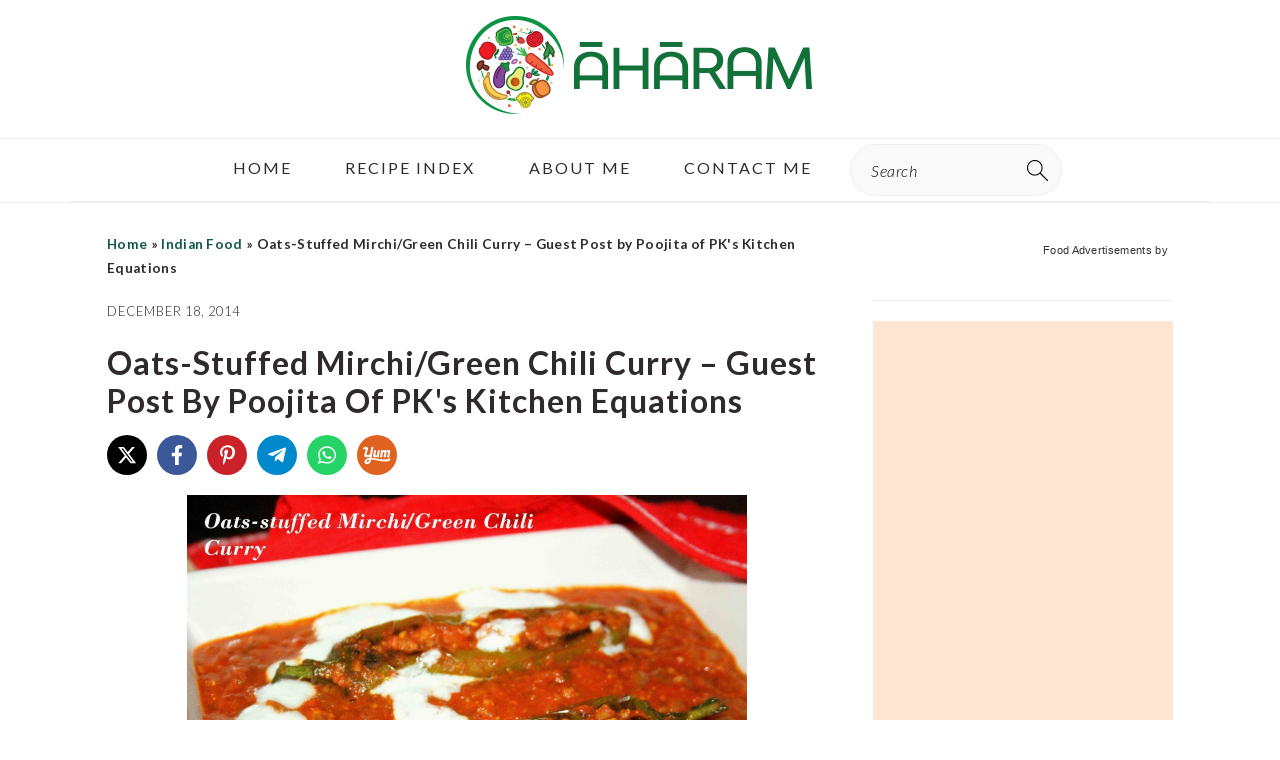

--- FILE ---
content_type: text/html; charset=UTF-8
request_url: https://aahaaramonline.com/oats-stuffed-mirchigreen-chili-curry/
body_size: 100366
content:
<!DOCTYPE html>
<html lang="en-GB">
<head >
<meta name="viewport" content="width=device-width, initial-scale=1.0">
<meta charset="UTF-8" />
<meta name='robots' content='index, follow, max-image-preview:large, max-snippet:-1, max-video-preview:-1' />
<meta property="og:locale" content="en_GB" />
<meta property="og:type" content="article" />
<meta property="og:title" content="Oats-Stuffed Mirchi/Green Chili Curry - Guest Post by Poojita of PK&#039;s Kitchen Equations - ãhãram" />
<meta property="og:description" content="I have been following Poojita&#8217;s blog at PK&#8217;s Kitchen Equations for a few months now and am always tempted by the delicious recipes that she posts. Many are traditional recipes but many more have innovative twist in taste by Poojita. When Poojita contacted me on FB yesterday asking if she could do a Guest Post for..." />
<meta property="og:url" content="https://aahaaramonline.com/oats-stuffed-mirchigreen-chili-curry/" />
<meta property="og:site_name" content="ãhãram" />
<meta property="article:publisher" content="https://www.facebook.com/Aahaaram" />
<meta property="article:author" content="https://www.facebook.com/Aahaaram" />
<meta property="article:published_time" content="2014-12-18T04:30:07+00:00" />
<meta property="article:modified_time" content="2020-07-30T07:44:16+00:00" />
<meta property="og:image" content="https://aahaaramonline.com/wp-content/uploads/2014/12/img_9916.jpg" />
<meta name="author" content="Aruna" />
<meta name="twitter:card" content="summary_large_image" />
<meta name="twitter:creator" content="@ahaaram" />
<meta name="twitter:site" content="@ahaaram" />
<meta name="twitter:label1" content="Written by" />
<meta name="twitter:data1" content="Aruna" />
<meta name="twitter:label2" content="Estimated reading time" />
<meta name="twitter:data2" content="3 minutes" />
<meta name="gads" content="3.17" />
<meta name="msapplication-TileImage" content="https://aahaaramonline.com/wp-content/uploads/2020/07/cropped-logo-04-1-270x270.jpg" />
<meta name="p:domain_verify" content="ae611706fedbea151dac2533950841d7"/>



<script id="bv-lazyload-images" data-cfasync="false" bv-exclude="true">var __defProp=Object.defineProperty;var __name=(target,value)=>__defProp(target,"name",{value,configurable:!0});var bv_lazyload_event_listener="load",bv_lazyload_events=["mousemove","click","keydown","wheel","touchmove","touchend"],bv_use_srcset_attr=!1,bv_style_observer,img_observer,picture_lazy_observer;bv_lazyload_event_listener=="load"?window.addEventListener("load",event=>{handle_lazyload_images()}):bv_lazyload_event_listener=="readystatechange"&&document.addEventListener("readystatechange",event=>{document.readyState==="interactive"&&handle_lazyload_images()});function add_lazyload_image_event_listeners(handle_lazyload_images2){bv_lazyload_events.forEach(function(event){document.addEventListener(event,handle_lazyload_images2,!0)})}__name(add_lazyload_image_event_listeners,"add_lazyload_image_event_listeners");function remove_lazyload_image_event_listeners(){bv_lazyload_events.forEach(function(event){document.removeEventListener(event,handle_lazyload_images,!0)})}__name(remove_lazyload_image_event_listeners,"remove_lazyload_image_event_listeners");function bv_replace_lazyloaded_image_url(element2){let src_value=element2.getAttribute("bv-data-src"),srcset_value=element2.getAttribute("bv-data-srcset"),currentSrc=element2.getAttribute("src");currentSrc&&currentSrc.startsWith("data:image/svg+xml")&&(bv_use_srcset_attr&&srcset_value&&element2.setAttribute("srcset",srcset_value),src_value&&element2.setAttribute("src",src_value))}__name(bv_replace_lazyloaded_image_url,"bv_replace_lazyloaded_image_url");function bv_replace_inline_style_image_url(element2){let bv_style_attr=element2.getAttribute("bv-data-style");if(console.log(bv_style_attr),bv_style_attr){let currentStyles=element2.getAttribute("style")||"",newStyle=currentStyles+(currentStyles?";":"")+bv_style_attr;element2.setAttribute("style",newStyle)}else console.log("BV_STYLE_ATTRIBUTE_NOT_FOUND : "+entry)}__name(bv_replace_inline_style_image_url,"bv_replace_inline_style_image_url");function handleLazyloadImages(entries){entries.map(entry2=>{entry2.isIntersecting&&(bv_replace_lazyloaded_image_url(entry2.target),img_observer.unobserve(entry2.target))})}__name(handleLazyloadImages,"handleLazyloadImages");function handleOnscreenInlineStyleImages(entries){entries.map(entry2=>{entry2.isIntersecting&&(bv_replace_inline_style_image_url(entry2.target),bv_style_observer.unobserve(entry2.target))})}__name(handleOnscreenInlineStyleImages,"handleOnscreenInlineStyleImages");function handlePictureTags(entries){entries.map(entry2=>{entry2.isIntersecting&&(bv_replace_picture_tag_url(entry2.target),picture_lazy_observer.unobserve(entry2.target))})}__name(handlePictureTags,"handlePictureTags");function bv_replace_picture_tag_url(element2){const child_elements=element2.children;for(let i=0;i<child_elements.length;i++){let child_elem=child_elements[i],_srcset=child_elem.getAttribute("bv-data-srcset"),_src=child_elem.getAttribute("bv-data-src");_srcset&&child_elem.setAttribute("srcset",_srcset),_src&&child_elem.setAttribute("src",_src),bv_replace_picture_tag_url(child_elem)}}__name(bv_replace_picture_tag_url,"bv_replace_picture_tag_url"),"IntersectionObserver"in window&&(bv_style_observer=new IntersectionObserver(handleOnscreenInlineStyleImages),img_observer=new IntersectionObserver(handleLazyloadImages),picture_lazy_observer=new IntersectionObserver(handlePictureTags));function handle_lazyload_images(){"IntersectionObserver"in window?(document.querySelectorAll(".bv-lazyload-bg-style").forEach(target_element=>{bv_style_observer.observe(target_element)}),document.querySelectorAll(".bv-lazyload-tag-img").forEach(img_element=>{img_observer.observe(img_element)}),document.querySelectorAll(".bv-lazyload-picture").forEach(picture_element=>{picture_lazy_observer.observe(picture_element)})):(document.querySelectorAll(".bv-lazyload-bg-style").forEach(target_element=>{bv_replace_inline_style_image_url(target_element)}),document.querySelectorAll(".bv-lazyload-tag-img").forEach(target_element=>{bv_replace_lazyloaded_image_url(target_element)}),document.querySelectorAll(".bv-lazyload-picture").forEach(picture_element=>{bv_replace_picture_tag_url(element)}))}__name(handle_lazyload_images,"handle_lazyload_images");
</script>

<script id="bv-dl-scripts-list" data-cfasync="false" bv-exclude="true">
var scriptAttrs = [{"attrs":{"defer":true,"data-cfasync":false,"bv_inline_delayed":true,"type":"text\/javascript","async":false},"bv_unique_id":"vtxs6dbG5n4rnkZ1FcXT","reference":1},{"attrs":{"type":"text\/javascript","defer":true,"data-cfasync":false,"bv_inline_delayed":true,"async":false},"bv_unique_id":"vchsYaOMXMUk5wsRFc2H","reference":2},{"attrs":{"defer":true,"data-cfasync":false,"bv_inline_delayed":true,"type":"text\/javascript","async":false},"bv_unique_id":"s6gmCV0jS2qH0akCH9vO","reference":3},{"attrs":{"type":"pmdelayedscript","data-cfasync":false,"data-no-optimize":"1","data-no-defer":"1","data-no-minify":"1","defer":true,"bv_inline_delayed":true,"async":false},"bv_unique_id":"FARfPJuEgFnvjtDeFfmg","reference":4},{"attrs":{"type":"text\/javascript","src":"https:\/\/aahaaramonline.com\/wp-content\/uploads\/al_opt_content\/SCRIPT\/aahaaramonline.com\/.\/wp-includes\/js\/jquery\/69710ed6db888a892879cb7e\/69710ed6db888a892879cb7e-16cb9084c573484b0cbcd8b282b41204_jquery.min.js?ver=3.7.1","id":"jquery-core-js","defer":true,"data-cfasync":false,"async":false,"bv_inline_delayed":false},"bv_unique_id":"g3G0Z1SqCLk2EnLS8Hzh","reference":5},{"attrs":{"type":"pmdelayedscript","id":"cookie-law-info-js-extra","data-perfmatters-type":"text\/javascript","data-cfasync":false,"data-no-optimize":"1","data-no-defer":"1","data-no-minify":"1","defer":true,"bv_inline_delayed":true,"async":false},"bv_unique_id":"oxALJDB4GHzmfCnYEohz","reference":7},{"attrs":{"type":"pmdelayedscript","src":"https:\/\/aahaaramonline.com\/wp-content\/uploads\/al_opt_content\/SCRIPT\/aahaaramonline.com\/.\/wp-content\/plugins\/cookie-law-info\/legacy\/public\/js\/69710ed6db888a892879cb7e\/69710ed6db888a892879cb7e-c5592a6fda4d0b779f56db2d5ddac010_cookie-law-info-public.js?ver=3.3.9.1","id":"cookie-law-info-js","data-perfmatters-type":"text\/javascript","data-cfasync":false,"data-no-optimize":"1","data-no-defer":"1","data-no-minify":"1","defer":true,"async":false,"bv_inline_delayed":false},"bv_unique_id":"xSjKiKGUpAPT7h7GtHOL","reference":8},{"attrs":{"src":"https:\/\/www.googletagmanager.com\/gtag\/js?id=G-KTW9DESSRK","type":"pmdelayedscript","data-cfasync":false,"data-no-optimize":"1","data-no-defer":"1","data-no-minify":"1","defer":true,"async":false,"bv_inline_delayed":false},"bv_unique_id":"GMf3UpxjlEY2bhBhrUXj","reference":10},{"attrs":{"defer":true,"data-cfasync":false,"bv_inline_delayed":true,"type":"text\/javascript","async":false},"bv_unique_id":"9SeMqQkhZ6XSwCVwYixK","reference":11},{"attrs":{"src":"https:\/\/www.googletagmanager.com\/gtag\/js?id=UA-70114219-1","type":"pmdelayedscript","data-cfasync":false,"data-no-optimize":"1","data-no-defer":"1","data-no-minify":"1","defer":true,"async":false,"bv_inline_delayed":false},"bv_unique_id":"K00dRfyf56cO5vtzgF1P","reference":12},{"attrs":{"defer":true,"data-cfasync":false,"bv_inline_delayed":true,"type":"text\/javascript","async":false},"bv_unique_id":"tT0Pfa8ElV0ImILE3Lcy","reference":13},{"attrs":{"src":"https:\/\/pagead2.googlesyndication.com\/pagead\/js\/adsbygoogle.js?client=ca-pub-3538208489724637","crossorigin":"anonymous","type":"pmdelayedscript","data-cfasync":false,"data-no-optimize":"1","data-no-defer":"1","data-no-minify":"1","defer":true,"async":false,"bv_inline_delayed":false},"bv_unique_id":"ZynMf1oSnwHqfJczakk2","reference":14},{"attrs":{"data-ad-client":"ca-pub-3538208489724637","src":"https:\/\/pagead2.googlesyndication.com\/pagead\/js\/adsbygoogle.js","type":"pmdelayedscript","data-cfasync":false,"data-no-optimize":"1","data-no-defer":"1","data-no-minify":"1","defer":true,"async":false,"bv_inline_delayed":false},"bv_unique_id":"mC3AMcL11lqPpfv9j6t4","reference":15},{"attrs":{"type":"pmdelayedscript","data-cfasync":false,"data-no-optimize":"1","data-no-defer":"1","data-no-minify":"1","defer":true,"bv_inline_delayed":true,"async":false},"bv_unique_id":"xbRXslHwFJUGnJVsekNT","reference":16},{"attrs":{"defer":true,"data-cfasync":false,"bv_inline_delayed":true,"type":"text\/javascript","async":false},"bv_unique_id":"T6AILs9WnHZUDHCWHmEr","reference":17},{"attrs":{"src":"https:\/\/www.googletagmanager.com\/gtag\/js?id=AW-1057116290","type":"pmdelayedscript","data-cfasync":false,"data-no-optimize":"1","data-no-defer":"1","data-no-minify":"1","defer":true,"async":false,"bv_inline_delayed":false},"bv_unique_id":"YxfasIgbcXlHxQJlA2Yc","reference":18},{"attrs":{"defer":true,"data-cfasync":false,"bv_inline_delayed":true,"type":"text\/javascript","async":false},"bv_unique_id":"ppfea5GYVKinXOLOr97C","reference":19},{"attrs":{"defer":true,"data-cfasync":false,"bv_inline_delayed":true,"type":"text\/javascript","async":false},"bv_unique_id":"O4dXpJMPX71Pc2htoXWz","reference":20},{"attrs":{"src":"https:\/\/pagead2.googlesyndication.com\/pagead\/js\/adsbygoogle.js","type":"pmdelayedscript","data-no-optimize":"1","data-no-defer":"1","data-no-minify":"1","defer":true,"data-cfasync":false,"async":false,"bv_inline_delayed":false},"bv_unique_id":"swfGgNJOajhulYDJsUHT","reference":21},{"attrs":{"defer":true,"data-cfasync":false,"bv_inline_delayed":true,"type":"text\/javascript","async":false},"bv_unique_id":"GZQY2sxhXoTmo6UccJSL","reference":22},{"attrs":{"defer":true,"data-cfasync":false,"async":false,"bv_inline_delayed":true},"bv_unique_id":"KozmcnlptiAf1xRmRfFP","reference":23},{"attrs":{"src":"https:\/\/pagead2.googlesyndication.com\/pagead\/js\/adsbygoogle.js","type":"pmdelayedscript","data-no-optimize":"1","data-no-defer":"1","data-no-minify":"1","defer":true,"data-cfasync":false,"async":false,"bv_inline_delayed":false},"bv_unique_id":"fc8EZM49YSfZnnVP4B9v","reference":24},{"attrs":{"defer":true,"data-cfasync":false,"bv_inline_delayed":true,"type":"text\/javascript","async":false},"bv_unique_id":"uEL1she2isWS4gv6ILHs","reference":25},{"attrs":{"src":"https:\/\/pagead2.googlesyndication.com\/pagead\/js\/adsbygoogle.js?client=ca-pub-3538208489724637","crossorigin":"anonymous","type":"pmdelayedscript","data-cfasync":false,"data-no-optimize":"1","data-no-defer":"1","data-no-minify":"1","defer":true,"async":false,"bv_inline_delayed":false},"bv_unique_id":"aOXEkU5bLK9SbpT60rmf","reference":26},{"attrs":{"defer":true,"data-cfasync":false,"bv_inline_delayed":true,"type":"text\/javascript","async":false},"bv_unique_id":"Bs6lFi2GXdOzVqA1tlcE","reference":27},{"attrs":{"type":"text\/javascript","defer":true,"data-cfasync":false,"bv_inline_delayed":true,"async":false},"bv_unique_id":"UGeS0kjo3tqudPfOWbRz","reference":28},{"attrs":{"type":"pmdelayedscript","id":"wprm-public-js-extra","data-perfmatters-type":"text\/javascript","data-no-optimize":"1","data-no-defer":"1","data-no-minify":"1","defer":true,"data-cfasync":false,"async":false,"bv_inline_delayed":true},"bv_unique_id":"cYRE5wkKOgUqJrqm9rLB","reference":29},{"attrs":{"type":"pmdelayedscript","src":"https:\/\/aahaaramonline.com\/wp-content\/uploads\/al_opt_content\/SCRIPT\/aahaaramonline.com\/.\/wp-content\/plugins\/wp-recipe-maker\/dist\/69710ed6db888a892879cb7e\/69710ed6db888a892879cb7e-873ef4158d29bb4b4e395c1c53d451e9_public-modern.js?ver=10.3.2","id":"wprm-public-js","data-perfmatters-type":"text\/javascript","data-cfasync":false,"data-no-optimize":"1","data-no-defer":"1","data-no-minify":"1","defer":true,"async":false,"bv_inline_delayed":false},"bv_unique_id":"Ue1WExKAoMP0jBaoNDOn","reference":30},{"attrs":{"type":"pmdelayedscript","id":"wprmp-public-js-extra","data-perfmatters-type":"text\/javascript","data-cfasync":false,"data-no-optimize":"1","data-no-defer":"1","data-no-minify":"1","defer":true,"bv_inline_delayed":true,"async":false},"bv_unique_id":"JaWLQMgyoGMblHa6Ysn3","reference":31},{"attrs":{"type":"pmdelayedscript","src":"https:\/\/aahaaramonline.com\/wp-content\/uploads\/al_opt_content\/SCRIPT\/aahaaramonline.com\/.\/wp-content\/plugins\/wp-recipe-maker-premium\/dist\/69710ed6db888a892879cb7e\/69710ed6db888a892879cb7e-9623322b102dcae65ce1db1a2ed6baa7_public-pro.js?ver=10.3.4","id":"wprmp-public-js","data-perfmatters-type":"text\/javascript","data-cfasync":false,"data-no-optimize":"1","data-no-defer":"1","data-no-minify":"1","defer":true,"async":false,"bv_inline_delayed":false},"bv_unique_id":"oYtycPdlwWu1kMb06AcL","reference":32},{"attrs":{"type":"text\/javascript","src":"https:\/\/aahaaramonline.com\/wp-includes\/js\/comment-reply.min.js?ver=6.8.3","id":"comment-reply-js","data-wp-strategy":"async","defer":true,"data-cfasync":false,"async":false,"bv_inline_delayed":false},"bv_unique_id":"f7ZA89LZ2z7SA0dElI0J","reference":33},{"attrs":{"type":"text\/javascript","id":"ga_fixed_widget-js-before","defer":true,"data-cfasync":false,"bv_inline_delayed":true,"async":false},"bv_unique_id":"ATgkZpNDaOtozZOoY7u9","reference":36},{"attrs":{"type":"pmdelayedscript","src":"https:\/\/aahaaramonline.com\/wp-content\/uploads\/al_opt_content\/SCRIPT\/aahaaramonline.com\/.\/wp-content\/plugins\/gourmet-ads\/js\/69710ed6db888a892879cb7e\/69710ed6db888a892879cb7e-867e7ff1a059be1afff6c53a0ee06e23_ga-fixed-widget.js?ver=5.0.4","id":"ga_fixed_widget-js","data-perfmatters-type":"text\/javascript","data-cfasync":false,"data-no-optimize":"1","data-no-defer":"1","data-no-minify":"1","defer":true,"async":false,"bv_inline_delayed":false},"bv_unique_id":"LTplFQSSw6VCH1OOrX1V","reference":37},{"attrs":{"type":"text\/javascript","id":"perfmatters-lazy-load-js-before","defer":true,"data-cfasync":false,"bv_inline_delayed":true,"async":false},"bv_unique_id":"s3dmiay38NX26JDgSuCA","reference":38},{"attrs":{"type":"text\/javascript","src":"https:\/\/aahaaramonline.com\/wp-content\/uploads\/al_opt_content\/SCRIPT\/aahaaramonline.com\/.\/wp-content\/plugins\/perfmatters\/js\/69710ed6db888a892879cb7e\/69710ed6db888a892879cb7e-b4edcd1be13b85ed07b019a0158233f5_lazyload.min.js?ver=2.5.5","id":"perfmatters-lazy-load-js","defer":true,"data-cfasync":false,"async":false,"bv_inline_delayed":false},"bv_unique_id":"ncpnPL4hNmS772AXixmA","reference":39},{"attrs":{"type":"pmdelayedscript","id":"cp-popup-script-js-extra","data-perfmatters-type":"text\/javascript","data-cfasync":false,"data-no-optimize":"1","data-no-defer":"1","data-no-minify":"1","defer":true,"bv_inline_delayed":true,"async":false},"bv_unique_id":"rM9cQa9Dykx4bdllr3AM","reference":41},{"attrs":{"type":"text\/javascript","defer":true,"data-cfasync":false,"bv_inline_delayed":true,"async":false},"bv_unique_id":"EHWWMqsPETMkFHKBZfUG","reference":43},{"attrs":{"id":"perfmatters-delayed-scripts-js","defer":true,"data-cfasync":false,"bv_inline_delayed":true,"type":"text\/javascript","async":false},"bv_unique_id":"sZYSFTZYZRPwnftZe7j0","reference":44},{"attrs":{"defer":true,"type":"pmdelayedscript","src":"\/\/bcdn.grmtas.com\/pub\/ga_pub_14379.js","data-perfmatters-type":"text\/javascript","data-cfasync":false,"data-no-optimize":"1","data-no-defer":"1","data-no-minify":"1","async":false,"bv_inline_delayed":false,"is_first_defer_element":true},"bv_unique_id":"0JaqJvD3pYz62qs0PedI","reference":0},{"attrs":{"type":"text\/javascript","src":"https:\/\/aahaaramonline.com\/wp-content\/uploads\/al_opt_content\/SCRIPT\/aahaaramonline.com\/.\/wp-includes\/js\/jquery\/69710ed6db888a892879cb7e\/69710ed6db888a892879cb7e-9ffeb32e2d9efbf8f70caabded242267_jquery-migrate.min.js?ver=3.4.1","id":"jquery-migrate-js","defer":true,"data-cfasync":false,"async":false,"bv_inline_delayed":false},"bv_unique_id":"3kDnEFLtzd5LyOFRxzET","reference":6},{"attrs":{"type":"text\/javascript","src":"https:\/\/aahaaramonline.com\/wp-content\/plugins\/novashare\/js\/novashare.min.js?ver=1.5.1","id":"novashare-js-js","defer":true,"data-cfasync":false,"async":false,"bv_inline_delayed":false},"bv_unique_id":"S9t84vCHrCMDoK1qiC3M","reference":9},{"attrs":{"type":"text\/javascript","src":"https:\/\/aahaaramonline.com\/wp-content\/uploads\/al_opt_content\/SCRIPT\/aahaaramonline.com\/.\/wp-content\/themes\/genesis\/lib\/js\/69710ed6db888a892879cb7e\/69710ed6db888a892879cb7e-fb15eaa075318b3b0f17cb7a42920492_skip-links.min.js?ver=3.6.1","id":"skip-links-js","defer":true,"data-cfasync":false,"async":false,"bv_inline_delayed":false},"bv_unique_id":"hY5qTKuqiDPoq6bxPIsw","reference":34},{"attrs":{"type":"text\/javascript","src":"https:\/\/aahaaramonline.com\/wp-content\/uploads\/al_opt_content\/SCRIPT\/aahaaramonline.com\/.\/wp-content\/themes\/brunchpro-v442\/js\/69710ed6db888a892879cb7e\/69710ed6db888a892879cb7e-67e68d39b23baa7b172ad797524733b2_general.js?ver=4.4.2","id":"brunch-pro-general-js","defer":true,"data-cfasync":false,"async":false,"bv_inline_delayed":false},"bv_unique_id":"U2Gfz9VWQDPRwGof9Sld","reference":35},{"attrs":{"type":"text\/javascript","src":"https:\/\/aahaaramonline.com\/wp-content\/plugins\/akismet\/_inc\/akismet-frontend.js?ver=1763001968","id":"akismet-frontend-js","defer":true,"data-cfasync":false,"async":false,"bv_inline_delayed":false},"bv_unique_id":"lI3cUlhZIFP0KWhkGFog","reference":40},{"attrs":{"type":"pmdelayedscript","defer":true,"src":"https:\/\/aahaaramonline.com\/wp-content\/uploads\/al_opt_content\/SCRIPT\/aahaaramonline.com\/.\/wp-content\/plugins\/convertpro\/assets\/modules\/js\/69710ed6db888a892879cb7e\/69710ed6db888a892879cb7e-6c78dc39036a8834afd6c26753a8be6f_cp-popup.min.js?ver=1.8.8","id":"cp-popup-script-js","data-perfmatters-type":"text\/javascript","data-cfasync":false,"data-no-optimize":"1","data-no-defer":"1","data-no-minify":"1","async":false,"bv_inline_delayed":false},"bv_unique_id":"mCRRUXVCV9iDYiTWCd0U","reference":42},{"attrs":{"src":"data:text\/javascript;base64, [base64]","id":"bv-trigger-listener","type":"text\/javascript","defer":true,"async":false},"bv_unique_id":"d6fe9c24159ed4a27d224d91c70f8fdc","reference":100000000}];
</script>
<script id="bv-web-worker" type="javascript/worker" data-cfasync="false" bv-exclude="true">var __defProp=Object.defineProperty;var __name=(target,value)=>__defProp(target,"name",{value,configurable:!0});self.onmessage=function(e){var counter=e.data.fetch_urls.length;e.data.fetch_urls.forEach(function(fetch_url){loadUrl(fetch_url,function(){console.log("DONE: "+fetch_url),counter=counter-1,counter===0&&self.postMessage({status:"SUCCESS"})})})};async function loadUrl(fetch_url,callback){try{var request=new Request(fetch_url,{mode:"no-cors",redirect:"follow"});await fetch(request),callback()}catch(fetchError){console.log("Fetch Error loading URL:",fetchError);try{var xhr=new XMLHttpRequest;xhr.onerror=callback,xhr.onload=callback,xhr.responseType="blob",xhr.open("GET",fetch_url,!0),xhr.send()}catch(xhrError){console.log("XHR Error loading URL:",xhrError),callback()}}}__name(loadUrl,"loadUrl");
</script>
<script id="bv-web-worker-handler" data-cfasync="false" bv-exclude="true">var __defProp=Object.defineProperty;var __name=(target,value)=>__defProp(target,"name",{value,configurable:!0});if(typeof scriptAttrs<"u"&&Array.isArray(scriptAttrs)&&scriptAttrs.length>0){const lastElement=scriptAttrs[scriptAttrs.length-1];if(lastElement.attrs&&lastElement.attrs.id==="bv-trigger-listener"){var bv_custom_ready_state_value="loading";Object.defineProperty(document,"readyState",{get:__name(function(){return bv_custom_ready_state_value},"get"),set:__name(function(){},"set")})}}if(typeof scriptAttrs>"u"||!Array.isArray(scriptAttrs))var scriptAttrs=[];if(typeof linkStyleAttrs>"u"||!Array.isArray(linkStyleAttrs))var linkStyleAttrs=[];function isMobileDevice(){return window.innerWidth<=500}__name(isMobileDevice,"isMobileDevice");var js_dom_loaded=!1;document.addEventListener("DOMContentLoaded",()=>{js_dom_loaded=!0});const EVENTS=["mousemove","click","keydown","wheel","touchmove","touchend"];var scriptUrls=[],styleUrls=[],bvEventCalled=!1,workerFinished=!1,functionExec=!1,scriptsInjected=!1,stylesInjected=!1,bv_load_event_fired=!1,autoInjectTimerStarted=!1;const BV_AUTO_INJECT_ENABLED=!0,BV_DESKTOP_AUTO_INJECT_DELAY=1e3,BV_MOBILE_AUTO_INJECT_DELAY=1e4,BV_WORKER_TIMEOUT_DURATION=3e3;scriptAttrs.forEach((scriptAttr,index)=>{scriptAttr.attrs.src&&!scriptAttr.attrs.src.includes("data:text/javascript")&&(scriptUrls[index]=scriptAttr.attrs.src)}),linkStyleAttrs.forEach((linkAttr,index)=>{styleUrls[index]=linkAttr.attrs.href});var fetchUrls=scriptUrls.concat(styleUrls);function addEventListeners(bvEventHandler2){EVENTS.forEach(function(event){document.addEventListener(event,bvEventFired,!0),document.addEventListener(event,bvEventHandler2,!0)})}__name(addEventListeners,"addEventListeners");function removeEventListeners(){EVENTS.forEach(function(event){document.removeEventListener(event,bvEventHandler,!0)})}__name(removeEventListeners,"removeEventListeners");function bvEventFired(){bvEventCalled||(bvEventCalled=!0,workerFinished=!0)}__name(bvEventFired,"bvEventFired");function bvGetElement(attributes,element){Object.keys(attributes).forEach(function(attr){attr==="async"?element.async=attributes[attr]:attr==="innerHTML"?element.innerHTML=atob(attributes[attr]):element.setAttribute(attr,attributes[attr])})}__name(bvGetElement,"bvGetElement");function bvAddElement(attr,element){var attributes=attr.attrs;if(attributes.bv_inline_delayed){let bvScriptId=attr.bv_unique_id,bvScriptElement=document.querySelector("[bv_unique_id='"+bvScriptId+"']");bvScriptElement?(!attributes.innerHTML&&!attributes.src&&bvScriptElement.textContent.trim()!==""&&(attributes.src="data:text/javascript;base64, "+btoa(unescape(encodeURIComponent(bvScriptElement.textContent)))),bvGetElement(attributes,element),bvScriptElement.after(element)):console.log(`Script not found for ${bvScriptId}`)}else{bvGetElement(attributes,element);var templateId=attr.bv_unique_id,targetElement=document.querySelector("[id='"+templateId+"']");targetElement&&targetElement.after(element)}}__name(bvAddElement,"bvAddElement");function injectStyles(){if(stylesInjected){console.log("Styles already injected, skipping");return}stylesInjected=!0,document.querySelectorAll('style[type="bv_inline_delayed_css"], template[id]').forEach(element=>{if(element.tagName.toLowerCase()==="style"){var new_style=document.createElement("style");new_style.type="text/css",new_style.textContent=element.textContent,element.after(new_style),new_style.parentNode?element.remove():console.log("PARENT NODE NOT FOUND")}else if(element.tagName.toLowerCase()==="template"){var templateId=element.id,linkStyleAttr=linkStyleAttrs.find(attr=>attr.bv_unique_id===templateId);if(linkStyleAttr){var link=document.createElement("link");bvAddElement(linkStyleAttr,link),element.parentNode&&element.parentNode.replaceChild(link,element),console.log("EXTERNAL STYLE ADDED")}else console.log(`No linkStyleAttr found for template ID ${templateId}`)}}),linkStyleAttrs.forEach((linkStyleAttr,index)=>{console.log("STYLE ADDED");var element=document.createElement("link");bvAddElement(linkStyleAttr,element)})}__name(injectStyles,"injectStyles");function injectScripts(){if(scriptsInjected){console.log("Scripts already injected, skipping");return}scriptsInjected=!0;let last_script_element;scriptAttrs.forEach((scriptAttr,index)=>{if(bv_custom_ready_state_value==="loading"&&scriptAttr.attrs&&scriptAttr.attrs.is_first_defer_element===!0)if(last_script_element){const readyStateScript=document.createElement("script");readyStateScript.src="data:text/javascript;base64, "+btoa(unescape(encodeURIComponent("bv_custom_ready_state_value = 'interactive';"))),readyStateScript.async=!1,last_script_element.after(readyStateScript)}else bv_custom_ready_state_value="interactive",console.log('Ready state manually set to "interactive"');console.log("JS ADDED");var element=document.createElement("script");last_script_element=element,bvAddElement(scriptAttr,element)})}__name(injectScripts,"injectScripts");function bvEventHandler(){console.log("EVENT FIRED"),js_dom_loaded&&bvEventCalled&&workerFinished&&!functionExec&&(functionExec=!0,injectStyles(),injectScripts(),removeEventListeners())}__name(bvEventHandler,"bvEventHandler");function autoInjectScriptsAfterLoad(){js_dom_loaded&&workerFinished&&!scriptsInjected&&!stylesInjected&&(console.log("Auto-injecting styles and scripts after timer"),injectStyles(),injectScripts())}__name(autoInjectScriptsAfterLoad,"autoInjectScriptsAfterLoad");function startAutoInjectTimer(){if(BV_AUTO_INJECT_ENABLED&&!autoInjectTimerStarted&&bv_load_event_fired&&!bvEventCalled){autoInjectTimerStarted=!0;var delay=isMobileDevice()?BV_MOBILE_AUTO_INJECT_DELAY:BV_DESKTOP_AUTO_INJECT_DELAY;console.log("Starting auto-inject timer with delay: "+delay+"ms"),setTimeout(function(){autoInjectScriptsAfterLoad()},delay)}}__name(startAutoInjectTimer,"startAutoInjectTimer"),addEventListeners(bvEventHandler);var requestObject=window.URL||window.webkitURL,bvWorker=new Worker(requestObject.createObjectURL(new Blob([document.getElementById("bv-web-worker").textContent],{type:"text/javascript"})));bvWorker.onmessage=function(e){e.data.status==="SUCCESS"&&(console.log("WORKER_FINISHED"),workerFinished=!0,bvEventHandler(),startAutoInjectTimer())},addEventListener("load",()=>{bvEventHandler(),bv_call_fetch_urls(),bv_load_event_fired=!0});function bv_call_fetch_urls(){!bv_load_event_fired&&!workerFinished&&(bvWorker.postMessage({fetch_urls:fetchUrls}),bv_initiate_worker_timer())}__name(bv_call_fetch_urls,"bv_call_fetch_urls"),setTimeout(function(){bv_call_fetch_urls()},5e3);function bv_initiate_worker_timer(){setTimeout(function(){workerFinished||(console.log("WORKER_TIMEDOUT"),workerFinished=!0,bvWorker.terminate()),bvEventHandler(),startAutoInjectTimer()},BV_WORKER_TIMEOUT_DURATION)}__name(bv_initiate_worker_timer,"bv_initiate_worker_timer");
</script>



<template id="0JaqJvD3pYz62qs0PedI"></template>
	<style>img:is([sizes="auto" i], [sizes^="auto," i]) { contain-intrinsic-size: 3000px 1500px }</style>
	
	
	<title>Oats-Stuffed Mirchi/Green Chili Curry - Guest Post by Poojita of PK&#039;s Kitchen Equations - ãhãram</title><link rel="preload" href="https://aahaaramonline.com/wp-content/uploads/2014/12/img_9916.jpg" as="image" imagesrcset="https://aahaaramonline.com/wp-content/uploads/2014/12/img_9916.jpg 2048w, https://aahaaramonline.com/wp-content/uploads/2014/12/img_9916-300x200.jpg 300w, https://aahaaramonline.com/wp-content/uploads/2014/12/img_9916-1024x683.jpg 1024w, https://aahaaramonline.com/wp-content/uploads/2014/12/img_9916-150x100.jpg 150w, https://aahaaramonline.com/wp-content/uploads/2014/12/img_9916-768x512.jpg 768w, https://aahaaramonline.com/wp-content/uploads/2014/12/img_9916-1536x1024.jpg 1536w, https://aahaaramonline.com/wp-content/uploads/2014/12/img_9916-720x480.jpg 720w" imagesizes="(max-width: 560px) 100vw, 560px" fetchpriority="high"><style id="perfmatters-used-css">:root{--comment-rating-star-color:#343434;}.wprm-comment-ratings-container svg .wprm-star-full{fill:var(--comment-rating-star-color);}.wprm-comment-ratings-container svg .wprm-star-empty{stroke:var(--comment-rating-star-color);}body:not(:hover) fieldset.wprm-comment-ratings-container:focus-within span{outline:1px solid #4d90fe;}.comment-form-wprm-rating{margin-bottom:20px;margin-top:5px;text-align:left;}.comment-form-wprm-rating .wprm-rating-stars{display:inline-block;vertical-align:middle;}fieldset.wprm-comment-ratings-container{background:none;border:0;display:inline-block;margin:0;padding:0;position:relative;}fieldset.wprm-comment-ratings-container legend{left:0;opacity:0;position:absolute;}fieldset.wprm-comment-ratings-container br{display:none;}fieldset.wprm-comment-ratings-container input[type=radio]{border:0;cursor:pointer;float:left;height:16px;margin:0 !important;min-height:0;min-width:0;opacity:0;padding:0 !important;width:16px;}fieldset.wprm-comment-ratings-container input[type=radio]:first-child{margin-left:-16px;}fieldset.wprm-comment-ratings-container span{font-size:0;height:16px;left:0;opacity:0;pointer-events:none;position:absolute;top:0;width:80px;}fieldset.wprm-comment-ratings-container span svg{height:100% !important;width:100% !important;}fieldset.wprm-comment-ratings-container input:checked+span,fieldset.wprm-comment-ratings-container input:hover+span{opacity:1;}fieldset.wprm-comment-ratings-container input:hover+span~span{display:none;}:root{--wprm-popup-font-size:16px;--wprm-popup-background:#fff;--wprm-popup-title:#000;--wprm-popup-content:#444;--wprm-popup-button-background:#5a822b;--wprm-popup-button-text:#fff;}@keyframes wprmPopupModalFadeIn{0%{opacity:0;}to{opacity:1;}}@keyframes wprmPopupModalFadeOut{0%{opacity:1;}to{opacity:0;}}@keyframes wprmPopupModalSlideIn{0%{transform:translateY(15%);}to{transform:translateY(0);}}@keyframes wprmPopupModalSlideOut{0%{transform:translateY(0);}to{transform:translateY(-10%);}}[data-tippy-root]{max-width:calc(100vw - 10px);}@keyframes wprmSpin{to{-webkit-transform:rotate(1turn);}}@-webkit-keyframes wprmSpin{to{-webkit-transform:rotate(1turn);}}html{font-family:sans-serif;-webkit-text-size-adjust:100%;-ms-text-size-adjust:100%;}body{margin:0;}article,aside,details,figcaption,figure,footer,header,hgroup,main,menu,nav,section,summary{display:block;}[hidden],template{display:none;}a{background-color:transparent;}a:active,a:hover{outline:0;}b,strong{font-weight:bold;}small{font-size:.8em;}img{border:0;}svg:not(:root){overflow:hidden;}button,input,optgroup,select,textarea{color:inherit;font:inherit;margin:0;}button{overflow:visible;}button,select{text-transform:none;font-family:sans-serif;}button,html input[type="button"],input[type="reset"],input[type="submit"]{cursor:pointer;-webkit-appearance:button;}button[disabled],html input[disabled]{cursor:default;}button::-moz-focus-inner,input::-moz-focus-inner{border:0;padding:0;}input{line-height:normal;}input[type="checkbox"],input[type="radio"]{-moz-box-sizing:border-box;-webkit-box-sizing:border-box;box-sizing:border-box;padding:0;}input[type="number"]::-webkit-inner-spin-button,input[type="number"]::-webkit-outer-spin-button{height:auto;}input[type="search"]{-moz-box-sizing:content-box;-webkit-box-sizing:content-box;box-sizing:content-box;-webkit-appearance:textfield;}input[type="search"]::-webkit-search-cancel-button,input[type="search"]::-webkit-search-decoration{-webkit-appearance:none;}fieldset{border:1px solid #c0c0c0;margin:0 2px;padding:.35em .625em .75em;}legend{border:0;padding:0;}textarea{overflow:auto;}*,input[type="search"]{-moz-box-sizing:border-box;-webkit-box-sizing:border-box;box-sizing:border-box;}.author-box:after,.clear:after,.clearfix:after,.entry:after,.entry-content:after,.footer-widgets:after,.nav-primary:after,.nav-secondary:after,.pagination:after,.site-container:after,.site-footer:after,.site-header:after,.site-inner:after,.widget:after,.widget-area:after,.after-entry:after,.comment-respond:after,.wrap:after{clear:both;content:" ";display:table;}body{background:#fff;color:#302a2c;font-family:"Libre Baskerville",Georgia,serif;font-size:100%;font-weight:400;letter-spacing:.02em;line-height:1.8;}a,button,input:focus,input[type="button"],input[type="reset"],input[type="submit"],textarea:focus{-webkit-transition:all .1s ease-in-out;transition:all .1s ease-in-out;}::-moz-selection{background:#111;color:#fff;}::selection{background:#111;color:#fff;}a{color:#135846;text-decoration:underline;}a:hover img,a:focus img{opacity:.9;-webkit-transition:opacity .2s ease-in-out;transition:opacity .2s ease-in-out;}a:hover,a:focus{color:#302a2c;}p{margin:5px 0 15px;padding:0;}strong{font-weight:600;}ol,ul{margin:0;padding:0;}h1,h2,h3,h4,h5,h6{font-family:"Lato",Helvetica,sans-serif;letter-spacing:3px;margin:21px 0;padding:0;text-transform:uppercase;}h1 a{font-style:normal;}h1{font-size:2em;}h2{font-size:1.625em;}h3{font-size:1.375em;}h4{font-size:1.125em;}embed,iframe,img,object,video,.wp-caption{max-width:100%;}img{height:auto;}input,select,textarea{border:1px solid #eee;-webkit-box-shadow:0 0 0 #fff;-webkit-box-shadow:0 0 0 #fff;box-shadow:0 0 0 #fff;color:#333;font-style:italic;font-weight:300;letter-spacing:.5px;padding:10px;width:100%;}input:focus,textarea:focus{outline:none;}::-moz-placeholder{color:#000;}::-webkit-input-placeholder{color:#000;}.button,.button-secondary,button,input[type="button"],input[type="reset"],input[type="submit"]{background:#302a2c;border:1px solid #302a2c;-webkit-box-shadow:none;box-shadow:none;color:#fff;cursor:pointer;font-family:"Lato",Helvetica,Arial,sans-serif;font-style:normal;font-weight:300;letter-spacing:.5px;padding:15px 20px;text-transform:uppercase;width:auto;}input[type="submit"]{letter-spacing:2px;}.button:hover,.button:focus,button:hover,button:focus,input:hover[type="button"],input:focus[type="button"],input:hover[type="reset"],input:focus[type="reset"],input:hover[type="submit"],input:focus[type="submit"]{background:#fff;color:#302a2c;}input[type="search"]::-webkit-search-cancel-button,input[type="search"]::-webkit-search-results-button{display:none;}.site-container{margin:0 auto;}.site-inner,.wrap{margin:0 auto;max-width:1140px;}.site-inner{margin:24px auto;padding:24px 37px;}.content{float:right;width:720px;}.content-sidebar .content,.content-sidebar-sidebar .content,.sidebar-content-sidebar .content{float:left;}.sidebar-primary{float:right;width:300px;}.search-form input{clear:none;display:inline;float:left;margin-bottom:0;padding:14px 20px;width:61.8%;}.search-form input[type="submit"]{clear:none;float:right;font-weight:400;letter-spacing:2px;padding:14px 20px;width:38.2%;}img.centered,.aligncenter,.aligncenter img{display:block;margin:0 auto 22px;}img.alignnone{margin-bottom:12px;}.wp-caption-text{font-style:italic;margin:0;text-align:center;}.wp-caption{max-width:100% !important;}.breadcrumb{font-size:.8em;margin-bottom:20px;}.entry-title{margin-top:21px;line-height:1.2;margin-bottom:15px;text-align:center;overflow-wrap:break-word;}.sidebar .entry-title{font-weight:300;letter-spacing:1px;text-align:left;}h1.entry-title,.entry-title a,.sidebar .widgettitle a{color:#302a2c;font-style:normal;text-decoration:none;}.widgettitle{color:#302a2c;font-weight:400;letter-spacing:2px;margin:0 0 10px;text-align:center;text-transform:uppercase;}.sidebar .widgettitle,.footer-widgets .widgettitle{text-align:left;}.sidebar .widgettitle a{border:none;}.screen-reader-text,.screen-reader-text span,.screen-reader-shortcut{background:#fff;border:0;clip:rect(0,0,0,0);color:#302a2c;height:1px;overflow:hidden;position:absolute !important;width:1px;}.screen-reader-text:focus,.screen-reader-shortcut:focus,.genesis-nav-menu .search input[type="submit"]:focus,.widget_search input[type="submit"]:focus{-webkit-box-shadow:0 0 2px 2px rgba(0,0,0,.6);box-shadow:0 0 2px 2px rgba(0,0,0,.6);clip:auto !important;display:block;font-size:1em;font-weight:bold;height:auto;padding:15px 23px 14px;text-decoration:none;width:auto;z-index:100000;}.genesis-skip-link li{height:0;list-style:none;width:0;}img[data-lazy-src]{opacity:0;}img.lazyloaded{-webkit-transition:opacity .5s linear .2s;-moz-transition:opacity .5s linear .2s;transition:opacity .5s linear .2s;opacity:1;}.site-header{background-color:#f5f5f5;}.site-header .wrap{padding:15px 0;}.title-area{display:inline-block;font-family:"Lato",Helvetica,sans-serif;font-weight:400;margin:0;padding:20px 0;text-align:center;width:320px;}.header-image .title-area{padding:0;}.site-title{font-size:3em;font-weight:300;letter-spacing:4px;line-height:.8;margin:0;text-transform:uppercase;}.site-title a{color:#302a2c;font-style:normal;text-decoration:none;min-height:50px;}.site-title a:hover,.site-title a:focus{color:#302a2c;}.header-full-width .title-area,.header-full-width .site-title{width:100%;}.header-image .site-title a{width:100%;}.site-header .widget-area,.site-header .widget-area .genesis-nav-menu{float:right;text-align:right;width:760px;}.header-image .site-header .widget-area{padding:20px 0;}.site-header .search-form{float:right;margin-top:22px;}.site-header .widget-area .genesis-nav-menu{padding:40px 0;}.genesis-nav-menu{clear:both;padding:0;text-align:center;width:100%;}.genesis-nav-menu .menu-item{display:inline-block;font-family:"Lato",Helvetica,sans-serif;font-weight:400;letter-spacing:2px;line-height:1;margin:0;padding:0;text-align:left;min-height:52px;}.genesis-nav-menu a{color:#302a2c;display:block;font-style:normal;padding:20px 25px;position:relative;text-decoration:none;text-transform:uppercase;}.genesis-nav-menu a:hover,.genesis-nav-menu a:focus,.genesis-nav-menu .current-menu-item > a,.genesis-nav-menu .sub-menu .current-menu-item > a:hover,.genesis-nav-menu .sub-menu .current-menu-item > a:focus{color:#000;}.genesis-nav-menu .menu-item:hover,.genesis-nav-menu .menu-item:focus,.genesis-nav-menu .menu-item.menu-item-hover{position:static;}.sidebar .menu-item a{text-decoration:none;}.menu-item input{min-height:52px;}.genesis-nav-menu #feast-search{vertical-align:middle;margin:0;padding:0;}.genesis-nav-menu .search-form-input{width:100%;background:#f9f9f9 url("https://aahaaramonline.com/wp-content/themes/brunchpro-v442/images/search.svg") center right 10px no-repeat;background-size:27px 27px;}.genesis-nav-menu .search-form-submit{border:0;clip:rect(0,0,0,0);height:1px;margin:-1px;padding:0;position:absolute;width:1px;}#feast-search input[type="submit"]{display:none;}.nav-secondary{margin:0 auto 20px;}.nav-secondary .wrap{border-bottom:1px solid #eee;}.entry{margin-bottom:20px;padding:0 0 22px;}.entry-content ol,.entry-content p,.entry-content ul,.quote-caption{margin-bottom:30px;}.entry-content ol li,.entry-content ul li{margin-left:20px;}.entry-content ol li{list-style-type:decimal;}.entry-content ul li{list-style-type:disc;}.entry-content ol ol,.entry-content ul ul,.entry-content .wp-caption p{margin-bottom:20px;}.entry-meta{font-family:"Lato",Helvetica,sans-serif;font-size:.8em;font-weight:300;letter-spacing:1px;margin:0 auto 5px;text-align:center;text-transform:uppercase;}.entry-meta a{color:#302a2c;font-style:normal;}.entry-footer .entry-meta{border-bottom:1px solid #eee;border-top:1px solid #eee;padding:20px 0;}.comment-respond,.entry-comments{padding:20px 0;}.comment-respond,.entry-comments,.ping-list{margin-bottom:20px;}.entry-comments h3,.comment-respond h3{color:#302a2c;letter-spacing:1.5px;text-transform:uppercase;}.entry-comments .comment-author{margin:0;}.comment-respond input[type="email"],.comment-respond input[type="text"],.comment-respond input[type="url"]{width:50%;}.comment-respond label{display:block;margin-right:12px;}.comment-list li,.ping-list li{list-style-type:none;margin-top:22px;padding:32px;}.comment-list li li{margin-right:-32px;}li.comment{border-top:1px solid #eee;}.comment .avatar{display:inline;float:left;margin:0 16px 22px 0;}.comment-meta a{color:#302a2c;text-decoration:none;}.comment-time a,.comment-time{color:#333;}.comment-reply a{padding:2px 5px;}.comment-reply a:hover,.comment-reply a:focus{background:#eee;}.comment-content{overflow-wrap:break-word;}.sidebar .widget{border-bottom:1px solid #eee;margin-bottom:20px;padding-bottom:40px;}.sidebar a{color:#302a2c;}.footer-widgets{padding:20px 0 0;}.footer-widgets-1,.footer-widgets-2,.footer-widgets-3{float:left;margin-left:2.5641025641026%;width:31.623931623932%;}.footer-widgets-1{margin-left:0;}.footer-widgets-1,.footer-widgets-2{float:left;}.footer-widgets-3{float:right;}.footer-widgets .widget{margin-bottom:10px;}.footer-widgets li{list-style-type:none;margin-bottom:6px;word-wrap:break-word;}.footer-widgets .search-form{width:100%;}.footer-widgets .search-form input:focus{border:1px solid #eee;}.footer-widgets img{margin:0;}.footer-widgets .entry{background:#fff;padding:5px;}.site-footer{font-family:"Lato",Helvetica,sans-serif;letter-spacing:2px;padding:20px 0;text-align:center;text-transform:uppercase;}.site-footer a{color:#302a2c;font-style:normal;text-decoration:none;}.site-footer p{margin:0;}@media only screen and (-webkit-min-device-pixel-ratio: 1.5),
	only screen and (-moz-min-device-pixel-ratio: 1.5),
	only screen and (-o-min-device-pixel-ratio: 3/2),
	only screen and (min-device-pixel-ratio: 1.5){.header-image .site-header{-webkit-background-size:contain !important;background-size:contain !important;}}@media only screen and (min-width: 1200px){.sidebar .entry-title{font-size:1em;text-overflow:hidden;}}@media only screen and (max-width: 1200px){.site-inner,.wrap{max-width:960px;overflow:hidden;}.site-inner{margin:20px auto;}.content,.site-header .widget-area{width:720px;}.genesis-nav-menu a,.genesis-nav-menu > .first > a,.genesis-nav-menu > .last > a{padding:16px;}.sidebar-primary{width:300px;}}@media only screen and (max-width: 1023px){.content,.content-sidebar-sidebar .content,.content-sidebar-sidebar .content-sidebar-wrap,.footer-widgets-1,.footer-widgets-2,.footer-widgets-3,.alt-sidebar-content .content-sidebar-wrap,.alt-sidebar-content .content,.sidebar-content-sidebar .content,.sidebar-content-sidebar .content-sidebar-wrap,.sidebar-primary,.sidebar-secondary,.sidebar-sidebar-content .content,.sidebar-sidebar-content .content-sidebar-wrap,.site-header .widget-area,.site-inner,.title-area,.wrap{width:100%;}.header-image .site-header .wrap{background-position:center top;}.header-image .site-header .widget-area{padding:0;}.site-inner{padding-left:5%;padding-right:5%;}.archive-description,.author-box,.entry,.entry-comments,.entry-footer .entry-meta,.sidebar .widget,.site-header,.comment-respond{padding:20px 0;}.genesis-nav-menu li,.site-header ul.genesis-nav-menu,.site-header .search-form{float:none;}.genesis-nav-menu,.site-description,.site-header .title-area,.site-header .search-form,.site-title{text-align:center;}.site-header .search-form{margin:16px auto;}.entry-footer .entry-meta{margin:0;padding-top:12px;}.footer-widgets{padding:20px 5% 16px;}.footer-widgets-1{margin:0;}}@media only screen and (max-width: 940px){nav{display:none;position:relative;}.genesis-nav-menu{border:none;}.genesis-nav-menu .menu-item{border-bottom:1px solid #9d9d9d;display:block;position:relative;text-align:left;}.genesis-nav-menu .menu-item:hover,.genesis-nav-menu .menu-item:focus{position:relative;}.site-header .widget-area,.site-header .widget-area .genesis-nav-menu{width:100%;}}@media only screen and (max-width: 767px){.odd{clear:both;margin-left:0;}}@media only screen and (min-width: 1023px){.sidebar-primary{font-size:.8em;}.genesis-nav-menu #feast-search{margin:5px;padding:0 5px;}.comment-author{float:left;}.comment-meta{float:right;}.wp-caption-text{font-size:.8em;}}:where(.wp-block-button__link){border-radius:9999px;box-shadow:none;padding:calc(.667em + 2px) calc(1.333em + 2px);text-decoration:none;}:root :where(.wp-block-button .wp-block-button__link.is-style-outline),:root :where(.wp-block-button.is-style-outline>.wp-block-button__link){border:2px solid;padding:.667em 1.333em;}:root :where(.wp-block-button .wp-block-button__link.is-style-outline:not(.has-text-color)),:root :where(.wp-block-button.is-style-outline>.wp-block-button__link:not(.has-text-color)){color:currentColor;}:root :where(.wp-block-button .wp-block-button__link.is-style-outline:not(.has-background)),:root :where(.wp-block-button.is-style-outline>.wp-block-button__link:not(.has-background)){background-color:initial;background-image:none;}:where(.wp-block-columns){margin-bottom:1.75em;}:where(.wp-block-columns.has-background){padding:1.25em 2.375em;}:where(.wp-block-post-comments input[type=submit]){border:none;}:where(.wp-block-cover-image:not(.has-text-color)),:where(.wp-block-cover:not(.has-text-color)){color:#fff;}:where(.wp-block-cover-image.is-light:not(.has-text-color)),:where(.wp-block-cover.is-light:not(.has-text-color)){color:#000;}:root :where(.wp-block-cover h1:not(.has-text-color)),:root :where(.wp-block-cover h2:not(.has-text-color)),:root :where(.wp-block-cover h3:not(.has-text-color)),:root :where(.wp-block-cover h4:not(.has-text-color)),:root :where(.wp-block-cover h5:not(.has-text-color)),:root :where(.wp-block-cover h6:not(.has-text-color)),:root :where(.wp-block-cover p:not(.has-text-color)){color:inherit;}:where(.wp-block-file){margin-bottom:1.5em;}:where(.wp-block-file__button){border-radius:2em;display:inline-block;padding:.5em 1em;}:where(.wp-block-file__button):is(a):active,:where(.wp-block-file__button):is(a):focus,:where(.wp-block-file__button):is(a):hover,:where(.wp-block-file__button):is(a):visited{box-shadow:none;color:#fff;opacity:.85;text-decoration:none;}:where(.wp-block-group.wp-block-group-is-layout-constrained){position:relative;}@keyframes show-content-image{0%{visibility:hidden;}99%{visibility:hidden;}to{visibility:visible;}}@keyframes turn-on-visibility{0%{opacity:0;}to{opacity:1;}}@keyframes turn-off-visibility{0%{opacity:1;visibility:visible;}99%{opacity:0;visibility:visible;}to{opacity:0;visibility:hidden;}}@keyframes lightbox-zoom-in{0%{transform:translate(calc(( -100vw + var(--wp--lightbox-scrollbar-width) ) / 2 + var(--wp--lightbox-initial-left-position)),calc(-50vh + var(--wp--lightbox-initial-top-position))) scale(var(--wp--lightbox-scale));}to{transform:translate(-50%,-50%) scale(1);}}@keyframes lightbox-zoom-out{0%{transform:translate(-50%,-50%) scale(1);visibility:visible;}99%{visibility:visible;}to{transform:translate(calc(( -100vw + var(--wp--lightbox-scrollbar-width) ) / 2 + var(--wp--lightbox-initial-left-position)),calc(-50vh + var(--wp--lightbox-initial-top-position))) scale(var(--wp--lightbox-scale));visibility:hidden;}}:where(.wp-block-latest-comments:not([style*=line-height] .wp-block-latest-comments__comment)){line-height:1.1;}:where(.wp-block-latest-comments:not([style*=line-height] .wp-block-latest-comments__comment-excerpt p)){line-height:1.8;}:root :where(.wp-block-latest-posts.is-grid){padding:0;}:root :where(.wp-block-latest-posts.wp-block-latest-posts__list){padding-left:0;}ol,ul{box-sizing:border-box;}:root :where(.wp-block-list.has-background){padding:1.25em 2.375em;}:where(.wp-block-navigation.has-background .wp-block-navigation-item a:not(.wp-element-button)),:where(.wp-block-navigation.has-background .wp-block-navigation-submenu a:not(.wp-element-button)){padding:.5em 1em;}:where(.wp-block-navigation .wp-block-navigation__submenu-container .wp-block-navigation-item a:not(.wp-element-button)),:where(.wp-block-navigation .wp-block-navigation__submenu-container .wp-block-navigation-submenu a:not(.wp-element-button)),:where(.wp-block-navigation .wp-block-navigation__submenu-container .wp-block-navigation-submenu button.wp-block-navigation-item__content),:where(.wp-block-navigation .wp-block-navigation__submenu-container .wp-block-pages-list__item button.wp-block-navigation-item__content){padding:.5em 1em;}@keyframes overlay-menu__fade-in-animation{0%{opacity:0;transform:translateY(.5em);}to{opacity:1;transform:translateY(0);}}:root :where(p.has-background){padding:1.25em 2.375em;}:where(p.has-text-color:not(.has-link-color)) a{color:inherit;}:where(.wp-block-post-comments-form) input:not([type=submit]),:where(.wp-block-post-comments-form) textarea{border:1px solid #949494;font-family:inherit;font-size:1em;}:where(.wp-block-post-comments-form) input:where(:not([type=submit]):not([type=checkbox])),:where(.wp-block-post-comments-form) textarea{padding:calc(.667em + 2px);}:where(.wp-block-post-excerpt){box-sizing:border-box;margin-bottom:var(--wp--style--block-gap);margin-top:var(--wp--style--block-gap);}:where(.wp-block-preformatted.has-background){padding:1.25em 2.375em;}:where(.wp-block-search__button){border:1px solid #ccc;padding:6px 10px;}:where(.wp-block-search__input){font-family:inherit;font-size:inherit;font-style:inherit;font-weight:inherit;letter-spacing:inherit;line-height:inherit;text-transform:inherit;}:where(.wp-block-search__button-inside .wp-block-search__inside-wrapper){border:1px solid #949494;box-sizing:border-box;padding:4px;}:where(.wp-block-search__button-inside .wp-block-search__inside-wrapper) :where(.wp-block-search__button){padding:4px 8px;}:root :where(.wp-block-separator.is-style-dots){height:auto;line-height:1;text-align:center;}:root :where(.wp-block-separator.is-style-dots):before{color:currentColor;content:"···";font-family:serif;font-size:1.5em;letter-spacing:2em;padding-left:2em;}:root :where(.wp-block-site-logo.is-style-rounded){border-radius:9999px;}:root :where(.wp-block-social-links .wp-social-link a){padding:.25em;}:root :where(.wp-block-social-links.is-style-logos-only .wp-social-link a){padding:0;}:root :where(.wp-block-social-links.is-style-pill-shape .wp-social-link a){padding-left:.6666666667em;padding-right:.6666666667em;}:root :where(.wp-block-tag-cloud.is-style-outline){display:flex;flex-wrap:wrap;gap:1ch;}:root :where(.wp-block-tag-cloud.is-style-outline a){border:1px solid;font-size:unset !important;margin-right:0;padding:1ch 2ch;text-decoration:none !important;}:root :where(.wp-block-table-of-contents){box-sizing:border-box;}:where(.wp-block-term-description){box-sizing:border-box;margin-bottom:var(--wp--style--block-gap);margin-top:var(--wp--style--block-gap);}:where(pre.wp-block-verse){font-family:inherit;}.editor-styles-wrapper,.entry-content{counter-reset:footnotes;}:root{--wp--preset--font-size--normal:16px;--wp--preset--font-size--huge:42px;}.aligncenter{clear:both;}.screen-reader-text{border:0;clip-path:inset(50%);height:1px;margin:-1px;overflow:hidden;padding:0;position:absolute;width:1px;word-wrap:normal !important;}.screen-reader-text:focus{background-color:#ddd;clip-path:none;color:#444;display:block;font-size:1em;height:auto;left:5px;line-height:normal;padding:15px 23px 14px;text-decoration:none;top:5px;width:auto;z-index:100000;}html :where(.has-border-color){border-style:solid;}html :where([style*=border-top-color]){border-top-style:solid;}html :where([style*=border-right-color]){border-right-style:solid;}html :where([style*=border-bottom-color]){border-bottom-style:solid;}html :where([style*=border-left-color]){border-left-style:solid;}html :where([style*=border-width]){border-style:solid;}html :where([style*=border-top-width]){border-top-style:solid;}html :where([style*=border-right-width]){border-right-style:solid;}html :where([style*=border-bottom-width]){border-bottom-style:solid;}html :where([style*=border-left-width]){border-left-style:solid;}html :where(img[class*=wp-image-]){height:auto;max-width:100%;}:where(figure){margin:0 0 1em;}html :where(.is-position-sticky){--wp-admin--admin-bar--position-offset:var(--wp-admin--admin-bar--height,0px);}@media screen and (max-width:600px){html :where(.is-position-sticky){--wp-admin--admin-bar--position-offset:0px;}}#cookie-law-info-bar{font-size:15px;margin:0 auto;padding:12px 10px;position:absolute;text-align:center;box-sizing:border-box;width:100%;z-index:9999;display:none;left:0px;font-weight:300;box-shadow:0 -1px 10px 0 rgba(172,171,171,.3);}#cookie-law-info-again{font-size:10pt;margin:0;padding:5px 10px;text-align:center;z-index:9999;cursor:pointer;box-shadow:#161616 2px 2px 5px 2px;}#cookie-law-info-bar span{vertical-align:middle;}.cli-plugin-button,.cli-plugin-button:visited{display:inline-block;padding:9px 12px;color:#fff;text-decoration:none;position:relative;cursor:pointer;margin-left:5px;text-decoration:none;}.cli-plugin-button:hover{background-color:#111;color:#fff;text-decoration:none;}.cli-plugin-button,.cli-plugin-button:visited,.medium.cli-plugin-button,.medium.cli-plugin-button:visited{font-size:13px;font-weight:400;line-height:1;}.cli-plugin-button{margin-top:5px;}.cli-bar-popup{-moz-background-clip:padding;-webkit-background-clip:padding;background-clip:padding-box;-webkit-border-radius:30px;-moz-border-radius:30px;border-radius:30px;padding:20px;}.cli-container-fluid{padding-right:15px;padding-left:15px;margin-right:auto;margin-left:auto;}.cli-row{display:-ms-flexbox;display:flex;-ms-flex-wrap:wrap;flex-wrap:wrap;margin-right:-15px;margin-left:-15px;}.cli-align-items-stretch{-ms-flex-align:stretch !important;align-items:stretch !important;}.cli-px-0{padding-left:0;padding-right:0;}.cli-btn{cursor:pointer;font-size:14px;display:inline-block;font-weight:400;text-align:center;white-space:nowrap;vertical-align:middle;-webkit-user-select:none;-moz-user-select:none;-ms-user-select:none;user-select:none;border:1px solid transparent;padding:.5rem 1.25rem;line-height:1;border-radius:.25rem;transition:all .15s ease-in-out;}.cli-btn:hover{opacity:.8;}.cli-btn:focus{outline:0;}.cli-modal.cli-fade .cli-modal-dialog{transition:-webkit-transform .3s ease-out;transition:transform .3s ease-out;transition:transform .3s ease-out,-webkit-transform .3s ease-out;-webkit-transform:translate(0,-25%);transform:translate(0,-25%);}.cli-modal-backdrop{position:fixed;top:0;right:0;bottom:0;left:0;z-index:1040;background-color:#000;display:none;}.cli-modal-backdrop.cli-fade{opacity:0;}.cli-modal a{text-decoration:none;}.cli-modal .cli-modal-dialog{position:relative;width:auto;margin:.5rem;pointer-events:none;font-family:-apple-system,BlinkMacSystemFont,"Segoe UI",Roboto,"Helvetica Neue",Arial,sans-serif,"Apple Color Emoji","Segoe UI Emoji","Segoe UI Symbol";font-size:1rem;font-weight:400;line-height:1.5;color:#212529;text-align:left;display:-ms-flexbox;display:flex;-ms-flex-align:center;align-items:center;min-height:calc(100% - ( .5rem * 2 ));}@media (min-width: 576px){.cli-modal .cli-modal-dialog{max-width:500px;margin:1.75rem auto;min-height:calc(100% - ( 1.75rem * 2 ));}}@media (min-width: 992px){.cli-modal .cli-modal-dialog{max-width:900px;}}.cli-modal-content{position:relative;display:-ms-flexbox;display:flex;-ms-flex-direction:column;flex-direction:column;width:100%;pointer-events:auto;background-color:#fff;background-clip:padding-box;border-radius:.3rem;outline:0;}.cli-modal .cli-modal-close{position:absolute;right:10px;top:10px;z-index:1;padding:0;background-color:transparent !important;border:0;-webkit-appearance:none;font-size:1.5rem;font-weight:700;line-height:1;color:#000;text-shadow:0 1px 0 #fff;}.cli-modal .cli-modal-close:focus{outline:0;}.cli-switch{display:inline-block;position:relative;min-height:1px;padding-left:70px;font-size:14px;}.cli-switch input[type="checkbox"]{display:none;}.cli-switch .cli-slider{background-color:#e3e1e8;height:24px;width:50px;bottom:0;cursor:pointer;left:0;position:absolute;right:0;top:0;transition:.4s;}.cli-switch .cli-slider:before{background-color:#fff;bottom:2px;content:"";height:20px;left:2px;position:absolute;transition:.4s;width:20px;}.cli-switch input:checked + .cli-slider{background-color:#00acad;}.cli-switch input:checked + .cli-slider:before{transform:translateX(26px);}.cli-switch .cli-slider{border-radius:34px;}.cli-switch .cli-slider:before{border-radius:50%;}.cli-tab-content{background:#fff;}.cli-fade{transition:opacity .15s linear;}.cli-nav-pills,.cli-tab-content{width:100%;padding:30px;}@media (max-width: 767px){.cli-nav-pills,.cli-tab-content{padding:30px 10px;}}.cli-tab-content p{color:#343438;font-size:14px;margin-top:0;}.cli-tab-content h4{font-size:20px;margin-bottom:1.5rem;margin-top:0;font-family:inherit;font-weight:500;line-height:1.2;color:inherit;}.cli-container-fluid{padding-right:15px;padding-left:15px;margin-right:auto;margin-left:auto;}.cli-row{display:-ms-flexbox;display:flex;-ms-flex-wrap:wrap;flex-wrap:wrap;margin-right:-15px;margin-left:-15px;}.cli-align-items-stretch{-ms-flex-align:stretch !important;align-items:stretch !important;}.cli-px-0{padding-left:0;padding-right:0;}.cli-btn{cursor:pointer;font-size:14px;display:inline-block;font-weight:400;text-align:center;white-space:nowrap;vertical-align:middle;-webkit-user-select:none;-moz-user-select:none;-ms-user-select:none;user-select:none;border:1px solid transparent;padding:.5rem 1.25rem;line-height:1;border-radius:.25rem;transition:all .15s ease-in-out;}.cli-btn:hover{opacity:.8;}.cli-btn:focus{outline:0;}.cli-modal.cli-fade .cli-modal-dialog{transition:-webkit-transform .3s ease-out;transition:transform .3s ease-out;transition:transform .3s ease-out,-webkit-transform .3s ease-out;-webkit-transform:translate(0,-25%);transform:translate(0,-25%);}.cli-modal-backdrop{position:fixed;top:0;right:0;bottom:0;left:0;z-index:1040;background-color:#000;-webkit-transform:scale(0);transform:scale(0);transition:opacity ease-in-out .5s;}.cli-modal-backdrop.cli-fade{opacity:0;}.cli-modal{position:fixed;top:0;right:0;bottom:0;left:0;z-index:99999;transform:scale(0);overflow:hidden;outline:0;display:none;}.cli-modal a{text-decoration:none;}.cli-modal .cli-modal-dialog{position:relative;width:auto;margin:.5rem;pointer-events:none;font-family:inherit;font-size:1rem;font-weight:400;line-height:1.5;color:#212529;text-align:left;display:-ms-flexbox;display:flex;-ms-flex-align:center;align-items:center;min-height:calc(100% - ( .5rem * 2 ));}@media (min-width: 576px){.cli-modal .cli-modal-dialog{max-width:500px;margin:1.75rem auto;min-height:calc(100% - ( 1.75rem * 2 ));}}.cli-modal-content{position:relative;display:-ms-flexbox;display:flex;-ms-flex-direction:column;flex-direction:column;width:100%;pointer-events:auto;background-color:#fff;background-clip:padding-box;border-radius:.2rem;box-sizing:border-box;outline:0;}.cli-modal .cli-modal-close:focus{outline:0;}.cli-switch{display:inline-block;position:relative;min-height:1px;padding-left:38px;font-size:14px;}.cli-switch input[type="checkbox"]{display:none;}.cli-switch .cli-slider{background-color:#e3e1e8;height:20px;width:38px;bottom:0;cursor:pointer;left:0;position:absolute;right:0;top:0;transition:.4s;}.cli-switch .cli-slider:before{background-color:#fff;bottom:2px;content:"";height:15px;left:3px;position:absolute;transition:.4s;width:15px;}.cli-switch input:checked + .cli-slider{background-color:#61a229;}.cli-switch input:checked + .cli-slider:before{transform:translateX(18px);}.cli-switch .cli-slider{border-radius:34px;font-size:0;}.cli-switch .cli-slider:before{border-radius:50%;}.cli-tab-content{background:#fff;}.cli-nav-pills,.cli-tab-content{width:100%;padding:5px 30px 5px 5px;box-sizing:border-box;}@media (max-width: 767px){.cli-nav-pills,.cli-tab-content{padding:30px 10px;}}.cli-tab-content p{color:#343438;font-size:14px;margin-top:0;}.cli-tab-content h4{font-size:20px;margin-bottom:1.5rem;margin-top:0;font-family:inherit;font-weight:500;line-height:1.2;color:inherit;}#cookie-law-info-bar .cli-nav-pills,#cookie-law-info-bar .cli-tab-content,#cookie-law-info-bar .cli-nav-pills .cli-show>.cli-nav-link,#cookie-law-info-bar a.cli-nav-link.cli-active{background:transparent;}#cookie-law-info-bar .cli-nav-pills .cli-nav-link.cli-active,#cookie-law-info-bar  .cli-nav-link,#cookie-law-info-bar .cli-tab-container p,#cookie-law-info-bar span.cli-necessary-caption,#cookie-law-info-bar .cli-switch .cli-slider:after{color:inherit;}#cookie-law-info-bar .cli-tab-header a:before{border-right:1px solid currentColor;border-bottom:1px solid currentColor;}#cookie-law-info-bar .cli-row{margin-top:20px;}#cookie-law-info-bar .cli-tab-content h4{margin-bottom:.5rem;}#cookie-law-info-bar .cli-tab-container{display:none;text-align:left;}.cli-tab-footer .cli-btn{background-color:#00acad;padding:10px 15px;text-decoration:none;}.cli-tab-footer .wt-cli-privacy-accept-btn{background-color:#61a229;color:#fff;border-radius:0;}.cli-tab-footer{width:100%;text-align:right;padding:20px 0;}.cli-col-12{width:100%;}.cli-tab-header{display:flex;justify-content:space-between;}.cli-tab-header a:before{width:10px;height:2px;left:0;top:calc(50% - 1px);}.cli-tab-header a:after{width:2px;height:10px;left:4px;top:calc(50% - 5px);-webkit-transform:none;transform:none;}.cli-tab-header a:before{width:7px;height:7px;border-right:1px solid #4a6e78;border-bottom:1px solid #4a6e78;content:" ";transform:rotate(-45deg);-webkit-transition:all .2s ease-in-out;-moz-transition:all .2s ease-in-out;transition:all .2s ease-in-out;margin-right:10px;}.cli-tab-header a.cli-nav-link{position:relative;display:flex;align-items:center;font-size:14px;color:#000;text-transform:capitalize;}.cli-tab-header{border-radius:5px;padding:12px 15px;cursor:pointer;transition:background-color .2s ease-out .3s,color .2s ease-out 0s;background-color:#f2f2f2;}.cli-modal .cli-modal-close{position:absolute;right:0;top:0;z-index:1;-webkit-appearance:none;width:40px;height:40px;padding:0;border-radius:50%;padding:10px;background:transparent;border:none;min-width:40px;}.cli-tab-container h4,.cli-tab-container h1{font-family:inherit;font-size:16px;margin-bottom:15px;margin:10px 0;}#cliSettingsPopup .cli-tab-section-container{padding-top:12px;}.cli-tab-container p,.cli-privacy-content-text{font-size:14px;line-height:1.4;margin-top:0;padding:0;color:#000;}.cli-tab-content{display:none;}.cli-tab-section .cli-tab-content{padding:10px 20px 5px 20px;}.cli-tab-section{margin-top:5px;}@media (min-width: 992px){.cli-modal .cli-modal-dialog{max-width:645px;}}.cli-switch .cli-slider:after{content:attr(data-cli-disable);position:absolute;right:50px;color:#000;font-size:12px;text-align:right;min-width:80px;}.cli-switch input:checked + .cli-slider:after{content:attr(data-cli-enable);}.cli-privacy-overview:not(.cli-collapsed) .cli-privacy-content{max-height:60px;transition:max-height .15s ease-out;overflow:hidden;}a.cli-privacy-readmore{font-size:12px;margin-top:12px;display:inline-block;padding-bottom:0;cursor:pointer;color:#000;text-decoration:underline;}.cli-modal-footer{position:relative;}a.cli-privacy-readmore:before{content:attr(data-readmore-text);}.cli-privacy-content p{margin-bottom:0;}.cli-modal-close svg{fill:#000;}span.cli-necessary-caption{color:#000;font-size:12px;}#cookie-law-info-bar .cli-privacy-overview{display:none;}.cli-tab-container .cli-row{max-height:500px;overflow-y:auto;}@keyframes blowUpContent{0%{transform:scale(1);opacity:1;}99.9%{transform:scale(2);opacity:0;}100%{transform:scale(0);}}@keyframes blowUpContentTwo{0%{transform:scale(2);opacity:0;}100%{transform:scale(1);opacity:1;}}@keyframes blowUpModal{0%{transform:scale(0);}100%{transform:scale(1);}}@keyframes blowUpModalTwo{0%{transform:scale(1);opacity:1;}50%{transform:scale(.5);opacity:0;}100%{transform:scale(0);opacity:0;}}.cli_settings_button{cursor:pointer;}.wt-cli-sr-only{display:none;font-size:16px;}.cli-bar-container{float:none;margin:0 auto;display:-webkit-box;display:-moz-box;display:-ms-flexbox;display:-webkit-flex;display:flex;justify-content:space-between;-webkit-box-align:center;-moz-box-align:center;-ms-flex-align:center;-webkit-align-items:center;align-items:center;}.cli-bar-btn_container{margin-left:20px;display:-webkit-box;display:-moz-box;display:-ms-flexbox;display:-webkit-flex;display:flex;-webkit-box-align:center;-moz-box-align:center;-ms-flex-align:center;-webkit-align-items:center;align-items:center;flex-wrap:nowrap;}.cli-style-v2 a{cursor:pointer;}.cli-bar-btn_container a{white-space:nowrap;}.cli-style-v2{font-size:11pt;line-height:18px;font-weight:normal;}#cookie-law-info-bar[data-cli-type="widget"] .cli-bar-container,#cookie-law-info-bar[data-cli-type="popup"] .cli-bar-container{display:block;}.cli-style-v2 .cli-bar-message{width:70%;text-align:left;}#cookie-law-info-bar[data-cli-type="widget"] .cli-bar-message,#cookie-law-info-bar[data-cli-type="popup"] .cli-bar-message{width:100%;}#cookie-law-info-bar[data-cli-type="widget"] .cli-style-v2 .cli-bar-btn_container{margin-top:8px;margin-left:0px;flex-wrap:wrap;}#cookie-law-info-bar[data-cli-type="popup"] .cli-style-v2 .cli-bar-btn_container{margin-top:8px;margin-left:0px;}.cli-style-v2 .cli-bar-btn_container .cli_action_button,.cli-style-v2 .cli-bar-btn_container .cli-plugin-main-link,.cli-style-v2 .cli-bar-btn_container .cli_settings_button{margin-left:5px;}#cookie-law-info-bar[data-cli-style="cli-style-v2"]{padding:14px 25px;}#cookie-law-info-bar[data-cli-style="cli-style-v2"][data-cli-type="widget"]{padding:32px 30px;}#cookie-law-info-bar[data-cli-style="cli-style-v2"][data-cli-type="popup"]{padding:32px 45px;}.cli-style-v2 .cli-plugin-main-link:not(.cli-plugin-button),.cli-style-v2 .cli_settings_button:not(.cli-plugin-button),.cli-style-v2 .cli_action_button:not(.cli-plugin-button){text-decoration:underline;}.cli-style-v2 .cli-bar-btn_container .cli-plugin-button{margin-top:5px;margin-bottom:5px;}.wt-cli-necessary-checkbox{display:none !important;}@media (max-width: 985px){.cli-style-v2 .cli-bar-message{width:100%;}.cli-style-v2.cli-bar-container{justify-content:left;flex-wrap:wrap;}.cli-style-v2 .cli-bar-btn_container{margin-left:0px;margin-top:10px;}#cookie-law-info-bar[data-cli-style="cli-style-v2"],#cookie-law-info-bar[data-cli-style="cli-style-v2"][data-cli-type="widget"],#cookie-law-info-bar[data-cli-style="cli-style-v2"][data-cli-type="popup"]{padding:25px 25px;}}.wt-cli-privacy-overview-actions{padding-bottom:0;}@media only screen and (max-width: 479px) and (min-width: 320px){.cli-style-v2 .cli-bar-btn_container{flex-wrap:wrap;}}.wt-cli-cookie-description{font-size:14px;line-height:1.4;margin-top:0;padding:0;color:#000;}.ns-button-icon,.ns-button-label{color:#fff;box-sizing:border-box;}.ns-buttons{position:relative;}.ns-buttons-wrapper{display:flex;flex-wrap:wrap;}body a.ns-button{display:inline-flex;height:40px;line-height:40px;margin:0 10px 10px 0;padding:0;font-size:14px;overflow:hidden;text-decoration:none;border:none;--ns-button-color:#333;}.ns-button *{pointer-events:none;}.ns-button-block{display:inline-flex;align-items:center;background:#333;background:var(--ns-button-color);}.ns-button-wrapper{display:inline-flex;align-items:center;overflow:hidden;width:100%;}.ns-button:not(.ns-hover-swap):hover .ns-button-wrapper>span:not(.ns-inverse){box-shadow:inset 0 0 0 50px rgba(0,0,0,.1);}.ns-button-icon{height:40px;width:40px;min-width:40px;justify-content:center;}.ns-button-icon>*{height:50%;margin:0 auto;}.ns-button-icon path{fill:currentColor;}.ns-button-share-count{display:none;font-size:12px;align-items:center;}.ns-button.ns-share-count:hover svg,.ns-hide{display:none;}.ns-button.ns-share-count:hover .ns-button-share-count{display:flex;}.ns-button-label{height:100%;flex-grow:1;padding:0 15px 0 0;overflow:hidden;}.ns-button-label-wrapper{white-space:nowrap;overflow:hidden;text-overflow:ellipsis;}.ns-button.angellist,.ns-button.applemusic,.ns-button.codepen,.ns-button.digg,.ns-button.steam,.ns-button.threads,.ns-button.tiktok,.ns-button.twitter{--ns-button-color:#000;}.ns-button.facebook{--ns-button-color:#3b5998;}.ns-button.pinterest{--ns-button-color:#c92228;}.ns-button.whatsapp{--ns-button-color:#25d366;}.ns-button.yummly{--ns-button-color:#e16120;}.ns-button.instagram{--ns-button-color:#e4405f;}.ns-button.telegram{--ns-button-color:#08c;}.ns-buttons.small .ns-button-share-count{font-size:10px;}.ns-buttons.large .ns-button-share-count{font-size:16px;}.ns-rounded{border-radius:5px;}.ns-rounded .ns-button-label{border-radius:0 5px 5px 0;}.ns-circular{border-radius:50px;}.ns-circular .ns-button-label{border-radius:0 50px 50px 0;}.ns-total-share-count{font-size:15px;line-height:normal;text-align:center;display:inline-table;height:40px;width:40px;margin:0 0 10px;}.ns-inline,.ns-inline-cta{margin-bottom:10px;}.ns-total-share-count-wrapper{display:table-cell;vertical-align:middle;}.ns-total-share-count-amount{font-weight:700;}.ns-total-share-count-text{font-size:8px;line-height:11px;}.ns-columns .ns-total-share-count{position:absolute;right:0;margin:0 !important;}.ns-columns.ns-has-total-share-count-before .ns-total-share-count{right:unset;left:0;}.ns-buttons.small .ns-total-share-count{height:30px;width:30px;font-size:13px;}.ns-buttons.small .ns-total-share-count-text{font-size:7px;line-height:10px;}.ns-buttons.large .ns-total-share-count{height:50px;width:50px;font-size:19px;}.ns-buttons.large .ns-total-share-count-text{font-size:9px;line-height:12px;}@media print{.ns-no-print,.ns-no-print *{display:none !important;}}@keyframes wprmtimerblink{50%{opacity:.5;}}:root{--wprm-list-checkbox-size:18px;--wprm-list-checkbox-left-position:0px;--wprm-list-checkbox-top-position:0px;--wprm-list-checkbox-background:#fff;--wprm-list-checkbox-borderwidth:1px;--wprm-list-checkbox-border-style:solid;--wprm-list-checkbox-border-color:inherit;--wprm-list-checkbox-border-radius:0px;--wprm-list-checkbox-check-width:2px;--wprm-list-checkbox-check-color:inherit;}</style>
	<link rel="canonical" href="https://aahaaramonline.com/oats-stuffed-mirchigreen-chili-curry/" />
	
	
	
	
	
	
	
	
	
	
	
	
	
	
	
	
	
	
	
	<script type="application/ld+json" class="yoast-schema-graph">{"@context":"https://schema.org","@graph":[{"@type":"Article","@id":"https://aahaaramonline.com/oats-stuffed-mirchigreen-chili-curry/#article","isPartOf":{"@id":"https://aahaaramonline.com/oats-stuffed-mirchigreen-chili-curry/"},"author":{"name":"Aruna","@id":"https://aahaaramonline.com/#/schema/person/90423fe18cb2698726e5993b7ecdbd07"},"headline":"Oats-Stuffed Mirchi/Green Chili Curry &#8211; Guest Post by Poojita of PK&#039;s Kitchen Equations","datePublished":"2014-12-18T04:30:07+00:00","dateModified":"2020-07-30T07:44:16+00:00","mainEntityOfPage":{"@id":"https://aahaaramonline.com/oats-stuffed-mirchigreen-chili-curry/"},"wordCount":518,"commentCount":9,"publisher":{"@id":"https://aahaaramonline.com/#/schema/person/90423fe18cb2698726e5993b7ecdbd07"},"image":{"@id":"https://aahaaramonline.com/oats-stuffed-mirchigreen-chili-curry/#primaryimage"},"thumbnailUrl":"https://aahaaramonline.com/wp-content/uploads/2014/12/img_9916.jpg","keywords":["jalapeno","oats","Recipes","stuffed chillies"],"articleSection":["Indian Food","Vegetarian"],"inLanguage":"en-GB","potentialAction":[{"@type":"CommentAction","name":"Comment","target":["https://aahaaramonline.com/oats-stuffed-mirchigreen-chili-curry/#respond"]}]},{"@type":"WebPage","@id":"https://aahaaramonline.com/oats-stuffed-mirchigreen-chili-curry/","url":"https://aahaaramonline.com/oats-stuffed-mirchigreen-chili-curry/","name":"Oats-Stuffed Mirchi/Green Chili Curry - Guest Post by Poojita of PK&#039;s Kitchen Equations - ãhãram","isPartOf":{"@id":"https://aahaaramonline.com/#website"},"primaryImageOfPage":{"@id":"https://aahaaramonline.com/oats-stuffed-mirchigreen-chili-curry/#primaryimage"},"image":{"@id":"https://aahaaramonline.com/oats-stuffed-mirchigreen-chili-curry/#primaryimage"},"thumbnailUrl":"https://aahaaramonline.com/wp-content/uploads/2014/12/img_9916.jpg","datePublished":"2014-12-18T04:30:07+00:00","dateModified":"2020-07-30T07:44:16+00:00","breadcrumb":{"@id":"https://aahaaramonline.com/oats-stuffed-mirchigreen-chili-curry/#breadcrumb"},"inLanguage":"en-GB","potentialAction":[{"@type":"ReadAction","target":["https://aahaaramonline.com/oats-stuffed-mirchigreen-chili-curry/"]}]},{"@type":"ImageObject","inLanguage":"en-GB","@id":"https://aahaaramonline.com/oats-stuffed-mirchigreen-chili-curry/#primaryimage","url":"https://aahaaramonline.com/wp-content/uploads/2014/12/img_9916.jpg","contentUrl":"https://aahaaramonline.com/wp-content/uploads/2014/12/img_9916.jpg","width":2048,"height":1365,"caption":"Oats-stuffed Mirchi/Green Chili Curry"},{"@type":"BreadcrumbList","@id":"https://aahaaramonline.com/oats-stuffed-mirchigreen-chili-curry/#breadcrumb","itemListElement":[{"@type":"ListItem","position":1,"name":"Home","item":"https://aahaaramonline.com/"},{"@type":"ListItem","position":2,"name":"Indian Food","item":"https://aahaaramonline.com/indian-food-recipes/"},{"@type":"ListItem","position":3,"name":"Oats-Stuffed Mirchi/Green Chili Curry &#8211; Guest Post by Poojita of PK&#039;s Kitchen Equations"}]},{"@type":"WebSite","@id":"https://aahaaramonline.com/#website","url":"https://aahaaramonline.com/","name":"ãhãram","description":"Tried and Tested Recipes from Across the World!","publisher":{"@id":"https://aahaaramonline.com/#/schema/person/90423fe18cb2698726e5993b7ecdbd07"},"potentialAction":[{"@type":"SearchAction","target":{"@type":"EntryPoint","urlTemplate":"https://aahaaramonline.com/?s={search_term_string}"},"query-input":{"@type":"PropertyValueSpecification","valueRequired":true,"valueName":"search_term_string"}}],"inLanguage":"en-GB"},{"@type":["Person","Organization"],"@id":"https://aahaaramonline.com/#/schema/person/90423fe18cb2698726e5993b7ecdbd07","name":"Aruna","image":{"@type":"ImageObject","inLanguage":"en-GB","@id":"https://aahaaramonline.com/#/schema/person/image/","url":"https://aahaaramonline.com/wp-content/uploads/2020/07/logo-04.jpg","contentUrl":"https://aahaaramonline.com/wp-content/uploads/2020/07/logo-04.jpg","width":600,"height":600,"caption":"Aruna"},"logo":{"@id":"https://aahaaramonline.com/#/schema/person/image/"},"sameAs":["https://aahaaramonline.com/","https://www.facebook.com/Aahaaram","https://www.instagram.com/aahaaram/","https://in.pinterest.com/Aahaaram","https://x.com/ahaaram"]}]}</script>
	



<link rel='dns-prefetch' href='//pro.ip-api.com' />
<link rel='dns-prefetch' href='//js.sddan.com' />
<link rel='dns-prefetch' href='//secure.adnxs.com' />
<link rel='dns-prefetch' href='//ib.adnxs.com' />
<link rel='dns-prefetch' href='//prebid.adnxs.com' />
<link rel='dns-prefetch' href='//as.casalemedia.com' />
<link rel='dns-prefetch' href='//fastlane.rubiconproject.com' />
<link rel='dns-prefetch' href='//amazon-adsystem.com' />
<link rel='dns-prefetch' href='//ads.pubmatic.com' />
<link rel='dns-prefetch' href='//ap.lijit.com' />
<link rel='dns-prefetch' href='//g2.gumgum.com' />
<link rel='dns-prefetch' href='//ps.eyeota.net' />
<link rel='dns-prefetch' href='//googlesyndication.com' />
<link rel="alternate" type="application/rss+xml" title="ãhãram &raquo; Feed" href="https://aahaaramonline.com/feed/" />
<link rel="alternate" type="application/rss+xml" title="ãhãram &raquo; Comments Feed" href="https://aahaaramonline.com/comments/feed/" />
<link rel="alternate" type="application/rss+xml" title="ãhãram &raquo; Oats-Stuffed Mirchi/Green Chili Curry &#8211; Guest Post by Poojita of PK&#039;s Kitchen Equations Comments Feed" href="https://aahaaramonline.com/oats-stuffed-mirchigreen-chili-curry/feed/" />
<script type="bv_inline_delayed_js" bv_unique_id="vtxs6dbG5n4rnkZ1FcXT" defer="1" data-cfasync="" bv_inline_delayed="1" async="">(()=>{"use strict";const e=[400,500,600,700,800,900],t=e=>`wprm-min-${e}`,n=e=>`wprm-max-${e}`,s=new Set,o="ResizeObserver"in window,r=o?new ResizeObserver((e=>{for(const t of e)c(t.target)})):null,i=.5/(window.devicePixelRatio||1);function c(s){const o=s.getBoundingClientRect().width||0;for(let r=0;r<e.length;r++){const c=e[r],a=o<=c+i;o>c+i?s.classList.add(t(c)):s.classList.remove(t(c)),a?s.classList.add(n(c)):s.classList.remove(n(c))}}function a(e){s.has(e)||(s.add(e),r&&r.observe(e),c(e))}!function(e=document){e.querySelectorAll(".wprm-recipe").forEach(a)}();if(new MutationObserver((e=>{for(const t of e)for(const e of t.addedNodes)e instanceof Element&&(e.matches?.(".wprm-recipe")&&a(e),e.querySelectorAll?.(".wprm-recipe").forEach(a))})).observe(document.documentElement,{childList:!0,subtree:!0}),!o){let e=0;addEventListener("resize",(()=>{e&&cancelAnimationFrame(e),e=requestAnimationFrame((()=>s.forEach(c)))}),{passive:!0})}})();</script><script type="bv_inline_delayed_js" bv_unique_id="vchsYaOMXMUk5wsRFc2H" defer="1" data-cfasync="" bv_inline_delayed="1" async="">/* <![CDATA[ */
window._wpemojiSettings = {"baseUrl":"https:\/\/s.w.org\/images\/core\/emoji\/16.0.1\/72x72\/","ext":".png","svgUrl":false,"svgExt":".svg","source":{"concatemoji":"https:\/\/aahaaramonline.com\/wp-includes\/js\/wp-emoji-release.min.js?ver=6.8.3"}};
/*! This file is auto-generated */
!function(s,n){var o,i,e;function c(e){try{var t={supportTests:e,timestamp:(new Date).valueOf()};sessionStorage.setItem(o,JSON.stringify(t))}catch(e){}}function p(e,t,n){e.clearRect(0,0,e.canvas.width,e.canvas.height),e.fillText(t,0,0);var t=new Uint32Array(e.getImageData(0,0,e.canvas.width,e.canvas.height).data),a=(e.clearRect(0,0,e.canvas.width,e.canvas.height),e.fillText(n,0,0),new Uint32Array(e.getImageData(0,0,e.canvas.width,e.canvas.height).data));return t.every(function(e,t){return e===a[t]})}function u(e,t){e.clearRect(0,0,e.canvas.width,e.canvas.height),e.fillText(t,0,0);for(var n=e.getImageData(16,16,1,1),a=0;a<n.data.length;a++)if(0!==n.data[a])return!1;return!0}function f(e,t,n,a){switch(t){case"flag":return n(e,"\ud83c\udff3\ufe0f\u200d\u26a7\ufe0f","\ud83c\udff3\ufe0f\u200b\u26a7\ufe0f")?!1:!n(e,"\ud83c\udde8\ud83c\uddf6","\ud83c\udde8\u200b\ud83c\uddf6")&&!n(e,"\ud83c\udff4\udb40\udc67\udb40\udc62\udb40\udc65\udb40\udc6e\udb40\udc67\udb40\udc7f","\ud83c\udff4\u200b\udb40\udc67\u200b\udb40\udc62\u200b\udb40\udc65\u200b\udb40\udc6e\u200b\udb40\udc67\u200b\udb40\udc7f");case"emoji":return!a(e,"\ud83e\udedf")}return!1}function g(e,t,n,a){var r="undefined"!=typeof WorkerGlobalScope&&self instanceof WorkerGlobalScope?new OffscreenCanvas(300,150):s.createElement("canvas"),o=r.getContext("2d",{willReadFrequently:!0}),i=(o.textBaseline="top",o.font="600 32px Arial",{});return e.forEach(function(e){i[e]=t(o,e,n,a)}),i}function t(e){var t=s.createElement("script");t.src=e,t.defer=!0,s.head.appendChild(t)}"undefined"!=typeof Promise&&(o="wpEmojiSettingsSupports",i=["flag","emoji"],n.supports={everything:!0,everythingExceptFlag:!0},e=new Promise(function(e){s.addEventListener("DOMContentLoaded",e,{once:!0})}),new Promise(function(t){var n=function(){try{var e=JSON.parse(sessionStorage.getItem(o));if("object"==typeof e&&"number"==typeof e.timestamp&&(new Date).valueOf()<e.timestamp+604800&&"object"==typeof e.supportTests)return e.supportTests}catch(e){}return null}();if(!n){if("undefined"!=typeof Worker&&"undefined"!=typeof OffscreenCanvas&&"undefined"!=typeof URL&&URL.createObjectURL&&"undefined"!=typeof Blob)try{var e="postMessage("+g.toString()+"("+[JSON.stringify(i),f.toString(),p.toString(),u.toString()].join(",")+"));",a=new Blob([e],{type:"text/javascript"}),r=new Worker(URL.createObjectURL(a),{name:"wpTestEmojiSupports"});return void(r.onmessage=function(e){c(n=e.data),r.terminate(),t(n)})}catch(e){}c(n=g(i,f,p,u))}t(n)}).then(function(e){for(var t in e)n.supports[t]=e[t],n.supports.everything=n.supports.everything&&n.supports[t],"flag"!==t&&(n.supports.everythingExceptFlag=n.supports.everythingExceptFlag&&n.supports[t]);n.supports.everythingExceptFlag=n.supports.everythingExceptFlag&&!n.supports.flag,n.DOMReady=!1,n.readyCallback=function(){n.DOMReady=!0}}).then(function(){return e}).then(function(){var e;n.supports.everything||(n.readyCallback(),(e=n.source||{}).concatemoji?t(e.concatemoji):e.wpemoji&&e.twemoji&&(t(e.twemoji),t(e.wpemoji)))}))}((window,document),window._wpemojiSettings);
/* ]]> */</script>
<script type="bv_inline_delayed_js" bv_unique_id="s6gmCV0jS2qH0akCH9vO" defer="1" data-cfasync="" bv_inline_delayed="1" async="">function cpLoadCSS(e,t,n){"use strict";var i=window.document.createElement("link"),o=t||window.document.getElementsByTagName("script")[0];return i.rel="stylesheet",i.href=e,i.media="only x",o.parentNode.insertBefore(i,o),setTimeout(function(){i.media=n||"all"}),i}</script><style>.cp-popup-container .cpro-overlay,.cp-popup-container .cp-popup-wrapper{opacity:0;visibility:hidden;display:none}</style><link rel="stylesheet" id="wprm-public-css" type="text/css" media="all" data-pmdelayedstyle="https://aahaaramonline.com/wp-content/plugins/wp-recipe-maker/dist/public-modern.css?ver=10.3.2">
<link rel="stylesheet" id="brunch-pro-theme-css" type="text/css" media="all" data-pmdelayedstyle="https://aahaaramonline.com/wp-content/themes/brunchpro-v442/style.css?ver=4.4.2">
<style id='brunch-pro-theme-inline-css' type='text/css'>
h2{font-size:16px;}
</style>
<style id='wp-emoji-styles-inline-css' type='text/css'>

	img.wp-smiley, img.emoji {
		display: inline !important;
		border: none !important;
		box-shadow: none !important;
		height: 1em !important;
		width: 1em !important;
		margin: 0 0.07em !important;
		vertical-align: -0.1em !important;
		background: none !important;
		padding: 0 !important;
	}
</style>
<link rel="stylesheet" id="wp-block-library-css" type="text/css" media="all" data-pmdelayedstyle="https://aahaaramonline.com/wp-includes/css/dist/block-library/style.min.css?ver=6.8.3">
<style id='classic-theme-styles-inline-css' type='text/css'>
/*! This file is auto-generated */
.wp-block-button__link{color:#fff;background-color:#32373c;border-radius:9999px;box-shadow:none;text-decoration:none;padding:calc(.667em + 2px) calc(1.333em + 2px);font-size:1.125em}.wp-block-file__button{background:#32373c;color:#fff;text-decoration:none}
</style>
<link rel="stylesheet" id="wprmp-public-css" type="text/css" media="all" data-pmdelayedstyle="https://aahaaramonline.com/wp-content/plugins/wp-recipe-maker-premium/dist/public-pro.css?ver=10.3.4">
<style id='global-styles-inline-css' type='text/css'>
:root{--wp--preset--aspect-ratio--square: 1;--wp--preset--aspect-ratio--4-3: 4/3;--wp--preset--aspect-ratio--3-4: 3/4;--wp--preset--aspect-ratio--3-2: 3/2;--wp--preset--aspect-ratio--2-3: 2/3;--wp--preset--aspect-ratio--16-9: 16/9;--wp--preset--aspect-ratio--9-16: 9/16;--wp--preset--color--black: #000000;--wp--preset--color--cyan-bluish-gray: #abb8c3;--wp--preset--color--white: #ffffff;--wp--preset--color--pale-pink: #f78da7;--wp--preset--color--vivid-red: #cf2e2e;--wp--preset--color--luminous-vivid-orange: #ff6900;--wp--preset--color--luminous-vivid-amber: #fcb900;--wp--preset--color--light-green-cyan: #7bdcb5;--wp--preset--color--vivid-green-cyan: #00d084;--wp--preset--color--pale-cyan-blue: #8ed1fc;--wp--preset--color--vivid-cyan-blue: #0693e3;--wp--preset--color--vivid-purple: #9b51e0;--wp--preset--gradient--vivid-cyan-blue-to-vivid-purple: linear-gradient(135deg,rgba(6,147,227,1) 0%,rgb(155,81,224) 100%);--wp--preset--gradient--light-green-cyan-to-vivid-green-cyan: linear-gradient(135deg,rgb(122,220,180) 0%,rgb(0,208,130) 100%);--wp--preset--gradient--luminous-vivid-amber-to-luminous-vivid-orange: linear-gradient(135deg,rgba(252,185,0,1) 0%,rgba(255,105,0,1) 100%);--wp--preset--gradient--luminous-vivid-orange-to-vivid-red: linear-gradient(135deg,rgba(255,105,0,1) 0%,rgb(207,46,46) 100%);--wp--preset--gradient--very-light-gray-to-cyan-bluish-gray: linear-gradient(135deg,rgb(238,238,238) 0%,rgb(169,184,195) 100%);--wp--preset--gradient--cool-to-warm-spectrum: linear-gradient(135deg,rgb(74,234,220) 0%,rgb(151,120,209) 20%,rgb(207,42,186) 40%,rgb(238,44,130) 60%,rgb(251,105,98) 80%,rgb(254,248,76) 100%);--wp--preset--gradient--blush-light-purple: linear-gradient(135deg,rgb(255,206,236) 0%,rgb(152,150,240) 100%);--wp--preset--gradient--blush-bordeaux: linear-gradient(135deg,rgb(254,205,165) 0%,rgb(254,45,45) 50%,rgb(107,0,62) 100%);--wp--preset--gradient--luminous-dusk: linear-gradient(135deg,rgb(255,203,112) 0%,rgb(199,81,192) 50%,rgb(65,88,208) 100%);--wp--preset--gradient--pale-ocean: linear-gradient(135deg,rgb(255,245,203) 0%,rgb(182,227,212) 50%,rgb(51,167,181) 100%);--wp--preset--gradient--electric-grass: linear-gradient(135deg,rgb(202,248,128) 0%,rgb(113,206,126) 100%);--wp--preset--gradient--midnight: linear-gradient(135deg,rgb(2,3,129) 0%,rgb(40,116,252) 100%);--wp--preset--font-size--small: 13px;--wp--preset--font-size--medium: 20px;--wp--preset--font-size--large: 36px;--wp--preset--font-size--x-large: 42px;--wp--preset--spacing--20: 0.44rem;--wp--preset--spacing--30: 0.67rem;--wp--preset--spacing--40: 1rem;--wp--preset--spacing--50: 1.5rem;--wp--preset--spacing--60: 2.25rem;--wp--preset--spacing--70: 3.38rem;--wp--preset--spacing--80: 5.06rem;--wp--preset--shadow--natural: 6px 6px 9px rgba(0, 0, 0, 0.2);--wp--preset--shadow--deep: 12px 12px 50px rgba(0, 0, 0, 0.4);--wp--preset--shadow--sharp: 6px 6px 0px rgba(0, 0, 0, 0.2);--wp--preset--shadow--outlined: 6px 6px 0px -3px rgba(255, 255, 255, 1), 6px 6px rgba(0, 0, 0, 1);--wp--preset--shadow--crisp: 6px 6px 0px rgba(0, 0, 0, 1);}:where(.is-layout-flex){gap: 0.5em;}:where(.is-layout-grid){gap: 0.5em;}body .is-layout-flex{display: flex;}.is-layout-flex{flex-wrap: wrap;align-items: center;}.is-layout-flex > :is(*, div){margin: 0;}body .is-layout-grid{display: grid;}.is-layout-grid > :is(*, div){margin: 0;}:where(.wp-block-columns.is-layout-flex){gap: 2em;}:where(.wp-block-columns.is-layout-grid){gap: 2em;}:where(.wp-block-post-template.is-layout-flex){gap: 1.25em;}:where(.wp-block-post-template.is-layout-grid){gap: 1.25em;}.has-black-color{color: var(--wp--preset--color--black) !important;}.has-cyan-bluish-gray-color{color: var(--wp--preset--color--cyan-bluish-gray) !important;}.has-white-color{color: var(--wp--preset--color--white) !important;}.has-pale-pink-color{color: var(--wp--preset--color--pale-pink) !important;}.has-vivid-red-color{color: var(--wp--preset--color--vivid-red) !important;}.has-luminous-vivid-orange-color{color: var(--wp--preset--color--luminous-vivid-orange) !important;}.has-luminous-vivid-amber-color{color: var(--wp--preset--color--luminous-vivid-amber) !important;}.has-light-green-cyan-color{color: var(--wp--preset--color--light-green-cyan) !important;}.has-vivid-green-cyan-color{color: var(--wp--preset--color--vivid-green-cyan) !important;}.has-pale-cyan-blue-color{color: var(--wp--preset--color--pale-cyan-blue) !important;}.has-vivid-cyan-blue-color{color: var(--wp--preset--color--vivid-cyan-blue) !important;}.has-vivid-purple-color{color: var(--wp--preset--color--vivid-purple) !important;}.has-black-background-color{background-color: var(--wp--preset--color--black) !important;}.has-cyan-bluish-gray-background-color{background-color: var(--wp--preset--color--cyan-bluish-gray) !important;}.has-white-background-color{background-color: var(--wp--preset--color--white) !important;}.has-pale-pink-background-color{background-color: var(--wp--preset--color--pale-pink) !important;}.has-vivid-red-background-color{background-color: var(--wp--preset--color--vivid-red) !important;}.has-luminous-vivid-orange-background-color{background-color: var(--wp--preset--color--luminous-vivid-orange) !important;}.has-luminous-vivid-amber-background-color{background-color: var(--wp--preset--color--luminous-vivid-amber) !important;}.has-light-green-cyan-background-color{background-color: var(--wp--preset--color--light-green-cyan) !important;}.has-vivid-green-cyan-background-color{background-color: var(--wp--preset--color--vivid-green-cyan) !important;}.has-pale-cyan-blue-background-color{background-color: var(--wp--preset--color--pale-cyan-blue) !important;}.has-vivid-cyan-blue-background-color{background-color: var(--wp--preset--color--vivid-cyan-blue) !important;}.has-vivid-purple-background-color{background-color: var(--wp--preset--color--vivid-purple) !important;}.has-black-border-color{border-color: var(--wp--preset--color--black) !important;}.has-cyan-bluish-gray-border-color{border-color: var(--wp--preset--color--cyan-bluish-gray) !important;}.has-white-border-color{border-color: var(--wp--preset--color--white) !important;}.has-pale-pink-border-color{border-color: var(--wp--preset--color--pale-pink) !important;}.has-vivid-red-border-color{border-color: var(--wp--preset--color--vivid-red) !important;}.has-luminous-vivid-orange-border-color{border-color: var(--wp--preset--color--luminous-vivid-orange) !important;}.has-luminous-vivid-amber-border-color{border-color: var(--wp--preset--color--luminous-vivid-amber) !important;}.has-light-green-cyan-border-color{border-color: var(--wp--preset--color--light-green-cyan) !important;}.has-vivid-green-cyan-border-color{border-color: var(--wp--preset--color--vivid-green-cyan) !important;}.has-pale-cyan-blue-border-color{border-color: var(--wp--preset--color--pale-cyan-blue) !important;}.has-vivid-cyan-blue-border-color{border-color: var(--wp--preset--color--vivid-cyan-blue) !important;}.has-vivid-purple-border-color{border-color: var(--wp--preset--color--vivid-purple) !important;}.has-vivid-cyan-blue-to-vivid-purple-gradient-background{background: var(--wp--preset--gradient--vivid-cyan-blue-to-vivid-purple) !important;}.has-light-green-cyan-to-vivid-green-cyan-gradient-background{background: var(--wp--preset--gradient--light-green-cyan-to-vivid-green-cyan) !important;}.has-luminous-vivid-amber-to-luminous-vivid-orange-gradient-background{background: var(--wp--preset--gradient--luminous-vivid-amber-to-luminous-vivid-orange) !important;}.has-luminous-vivid-orange-to-vivid-red-gradient-background{background: var(--wp--preset--gradient--luminous-vivid-orange-to-vivid-red) !important;}.has-very-light-gray-to-cyan-bluish-gray-gradient-background{background: var(--wp--preset--gradient--very-light-gray-to-cyan-bluish-gray) !important;}.has-cool-to-warm-spectrum-gradient-background{background: var(--wp--preset--gradient--cool-to-warm-spectrum) !important;}.has-blush-light-purple-gradient-background{background: var(--wp--preset--gradient--blush-light-purple) !important;}.has-blush-bordeaux-gradient-background{background: var(--wp--preset--gradient--blush-bordeaux) !important;}.has-luminous-dusk-gradient-background{background: var(--wp--preset--gradient--luminous-dusk) !important;}.has-pale-ocean-gradient-background{background: var(--wp--preset--gradient--pale-ocean) !important;}.has-electric-grass-gradient-background{background: var(--wp--preset--gradient--electric-grass) !important;}.has-midnight-gradient-background{background: var(--wp--preset--gradient--midnight) !important;}.has-small-font-size{font-size: var(--wp--preset--font-size--small) !important;}.has-medium-font-size{font-size: var(--wp--preset--font-size--medium) !important;}.has-large-font-size{font-size: var(--wp--preset--font-size--large) !important;}.has-x-large-font-size{font-size: var(--wp--preset--font-size--x-large) !important;}
:where(.wp-block-post-template.is-layout-flex){gap: 1.25em;}:where(.wp-block-post-template.is-layout-grid){gap: 1.25em;}
:where(.wp-block-columns.is-layout-flex){gap: 2em;}:where(.wp-block-columns.is-layout-grid){gap: 2em;}
:root :where(.wp-block-pullquote){font-size: 1.5em;line-height: 1.6;}
</style>
<link rel="stylesheet" id="cookie-law-info-css" type="text/css" media="all" data-pmdelayedstyle="https://aahaaramonline.com/wp-content/plugins/cookie-law-info/legacy/public/css/cookie-law-info-public.css?ver=3.3.9.1">
<link rel="stylesheet" id="cookie-law-info-gdpr-css" type="text/css" media="all" data-pmdelayedstyle="https://aahaaramonline.com/wp-content/plugins/cookie-law-info/legacy/public/css/cookie-law-info-gdpr.css?ver=3.3.9.1">
<link rel="stylesheet" id="novashare-css-css" type="text/css" media="all" data-pmdelayedstyle="https://aahaaramonline.com/wp-content/plugins/novashare/css/style.min.css?ver=1.5.1">
<style id='novashare-css-inline-css' type='text/css'>
body .ns-pinterest-image{display:block;position:relative;margin:0;padding:0;line-height:0}figure>.ns-pinterest-image{height:100%;width:100%}body .wp-block-image .ns-pinterest-image+figcaption{display:block}body .ns-pinterest-image-button{opacity:0;transition:.3s;position:absolute;height:18px;max-height:18px;width:auto!important;padding:10px;cursor:pointer;background:#c92228;color:#fff;font-size:16px;line-height:18px;z-index:1;text-decoration:none;box-sizing:content-box;top:10px;left:10px}body .ns-pinterest-image-button:hover{box-shadow:inset 0 0 0 50px rgba(0,0,0,0.1);}body .ns-pinterest-image-button:visited{color:#fff}body .ns-pinterest-image:hover .ns-pinterest-image-button{opacity:1}body .ns-pinterest-image-button svg{width:18px;height:18px;vertical-align:middle;pointer-events:none}.aligncenter .ns-pinterest-image{text-align:center}
</style>
<style id='wpgb-head-inline-css' type='text/css'>
.wp-grid-builder:not(.wpgb-template),.wpgb-facet{opacity:0.01}.wpgb-facet fieldset{margin:0;padding:0;border:none;outline:none;box-shadow:none}.wpgb-facet fieldset:last-child{margin-bottom:40px;}.wpgb-facet fieldset legend.wpgb-sr-only{height:1px;width:1px}
</style>
<script type="bv_inline_delayed_js" bv_unique_id="FARfPJuEgFnvjtDeFfmg" data-cfasync="" data-no-optimize="1" data-no-defer="1" data-no-minify="1" defer="1" bv_inline_delayed="1" async="">document.addEventListener('DOMContentLoaded', function(event) {  if( typeof cpLoadCSS !== 'undefined' ) { cpLoadCSS('https://aahaaramonline.com/wp-content/plugins/convertpro/assets/modules/css/cp-popup.min.css?ver=1.8.8', 0, 'all'); } });</script>
<link rel='stylesheet' id='brunch-pro-google-fonts-css' href='https://aahaaramonline.com/wp-content/cache/perfmatters/aahaaramonline.com/fonts/55bbadcdf938.google-fonts.min.css' type='text/css' media='all' />
<template id="g3G0Z1SqCLk2EnLS8Hzh"></template>
<template id="3kDnEFLtzd5LyOFRxzET"></template>
<script type="bv_inline_delayed_js" bv_unique_id="oxALJDB4GHzmfCnYEohz" id="cookie-law-info-js-extra" data-perfmatters-type="text/javascript" data-cfasync="" data-no-optimize="1" data-no-defer="1" data-no-minify="1" defer="1" bv_inline_delayed="1" async="">/* <![CDATA[ */
var Cli_Data = {"nn_cookie_ids":[],"cookielist":[],"non_necessary_cookies":[],"ccpaEnabled":"","ccpaRegionBased":"","ccpaBarEnabled":"","strictlyEnabled":["necessary","obligatoire"],"ccpaType":"gdpr","js_blocking":"1","custom_integration":"","triggerDomRefresh":"","secure_cookies":""};
var cli_cookiebar_settings = {"animate_speed_hide":"500","animate_speed_show":"500","background":"#FFF","border":"#b1a6a6c2","border_on":"","button_1_button_colour":"#61a229","button_1_button_hover":"#4e8221","button_1_link_colour":"#fff","button_1_as_button":"1","button_1_new_win":"","button_2_button_colour":"#333","button_2_button_hover":"#292929","button_2_link_colour":"#444","button_2_as_button":"","button_2_hidebar":"","button_3_button_colour":"#dedfe0","button_3_button_hover":"#b2b2b3","button_3_link_colour":"#333333","button_3_as_button":"1","button_3_new_win":"","button_4_button_colour":"#dedfe0","button_4_button_hover":"#b2b2b3","button_4_link_colour":"#333333","button_4_as_button":"1","button_7_button_colour":"#61a229","button_7_button_hover":"#4e8221","button_7_link_colour":"#fff","button_7_as_button":"1","button_7_new_win":"","font_family":"inherit","header_fix":"","notify_animate_hide":"1","notify_animate_show":"","notify_div_id":"#cookie-law-info-bar","notify_position_horizontal":"right","notify_position_vertical":"bottom","scroll_close":"","scroll_close_reload":"","accept_close_reload":"","reject_close_reload":"","showagain_tab":"","showagain_background":"#fff","showagain_border":"#000","showagain_div_id":"#cookie-law-info-again","showagain_x_position":"100px","text":"#333333","show_once_yn":"","show_once":"10000","logging_on":"","as_popup":"","popup_overlay":"1","bar_heading_text":"","cookie_bar_as":"banner","popup_showagain_position":"bottom-right","widget_position":"left"};
var log_object = {"ajax_url":"https:\/\/aahaaramonline.com\/wp-admin\/admin-ajax.php"};
/* ]]> */</script>
<template id="xSjKiKGUpAPT7h7GtHOL"></template>
<template id="S9t84vCHrCMDoK1qiC3M"></template>
<style type="text/css"> .tippy-box[data-theme~="wprm"] { background-color: #333333; color: #FFFFFF; } .tippy-box[data-theme~="wprm"][data-placement^="top"] > .tippy-arrow::before { border-top-color: #333333; } .tippy-box[data-theme~="wprm"][data-placement^="bottom"] > .tippy-arrow::before { border-bottom-color: #333333; } .tippy-box[data-theme~="wprm"][data-placement^="left"] > .tippy-arrow::before { border-left-color: #333333; } .tippy-box[data-theme~="wprm"][data-placement^="right"] > .tippy-arrow::before { border-right-color: #333333; } .tippy-box[data-theme~="wprm"] a { color: #FFFFFF; } .wprm-comment-rating svg { width: 18px !important; height: 18px !important; } img.wprm-comment-rating { width: 90px !important; height: 18px !important; } body { --comment-rating-star-color: #343434; } body { --wprm-popup-font-size: 16px; } body { --wprm-popup-background: #ffffff; } body { --wprm-popup-title: #000000; } body { --wprm-popup-content: #444444; } body { --wprm-popup-button-background: #444444; } body { --wprm-popup-button-text: #ffffff; } body { --wprm-popup-accent: #747B2D; }</style><style type="text/css">.wprm-glossary-term {color: #5A822B;text-decoration: underline;cursor: help;}</style><style type="text/css">.wprm-recipe-template-my-snippet-basic-buttons {
    font-family: inherit; /*wprm_font_family type=font*/
    font-size: 0.9em; /*wprm_font_size type=font_size*/
    text-align: center; /*wprm_text_align type=align*/
    margin-top: 0px; /*wprm_margin_top type=size*/
    margin-bottom: 10px; /*wprm_margin_bottom type=size*/
    text-color: #ffffff;
}
.wprm-recipe-template-my-snippet-basic-buttons a  {
    margin: 5px; /*wprm_margin_button type=size*/
    margin: 5px; /*wprm_margin_button type=size*/
    text-color: #ffffff;
}

.wprm-recipe-template-my-snippet-basic-buttons a:first-child {
    margin-left: 0;
}
.wprm-recipe-template-my-snippet-basic-buttons a:last-child {
    margin-right: 0;
}.wprm-recipe-template-snippet-basic-buttons {
    font-family: inherit; /* wprm_font_family type=font */
    font-size: 0.9em; /* wprm_font_size type=font_size */
    text-align: center; /* wprm_text_align type=align */
    margin-top: 0px; /* wprm_margin_top type=size */
    margin-bottom: 10px; /* wprm_margin_bottom type=size */
}
.wprm-recipe-template-snippet-basic-buttons a  {
    margin: 5px; /* wprm_margin_button type=size */
    margin: 5px; /* wprm_margin_button type=size */
}

.wprm-recipe-template-snippet-basic-buttons a:first-child {
    margin-left: 0;
}
.wprm-recipe-template-snippet-basic-buttons a:last-child {
    margin-right: 0;
}.wprm-recipe-template-my-recipe-template {
    margin: 20px auto;
    background-color: #ffffff; /*wprm_background type=color*/
    font-family: -apple-system, BlinkMacSystemFont, "Segoe UI", Roboto, Oxygen-Sans, Ubuntu, Cantarell, "Helvetica Neue", sans-serif; /*wprm_main_font_family type=font*/
    font-size: 1em; /*wprm_main_font_size type=font_size*/
    line-height: 1.5em !important; /*wprm_main_line_height type=font_size*/
    color: #333333; /*wprm_main_text type=color*/
    max-width: 950px; /*wprm_max_width type=size*/
}
.wprm-recipe-template-my-recipe-template a {
    color:#ffffff;
}
.wprm-recipe-template-my-recipe-template p, .wprm-recipe-template-my-recipe-template li {
    font-family: -apple-system, BlinkMacSystemFont, "Segoe UI", Roboto, Oxygen-Sans, Ubuntu, Cantarell, "Helvetica Neue", sans-serif; /*wprm_main_font_family type=font*/
    font-size: 1em !important;
    line-height: 1.5em !important; /*wprm_main_line_height type=font_size*/
}
.wprm-recipe-template-my-recipe-template li {
    margin: 0 0 0 32px !important;
    padding: 0 !important;
}
.rtl .wprm-recipe-template-my-recipe-template li {
    margin: 0 32px 0 0 !important;
}
.wprm-recipe-template-my-recipe-template ol, .wprm-recipe-template-my-recipe-template ul {
    margin: 0 !important;
    padding: 0 !important;
}
.wprm-recipe-template-my-recipe-template br {
    display: none;
}
.wprm-recipe-template-my-recipe-template .wprm-recipe-name,
.wprm-recipe-template-my-recipe-template .wprm-recipe-header {
    font-family: -apple-system, BlinkMacSystemFont, "Segoe UI", Roboto, Oxygen-Sans, Ubuntu, Cantarell, "Helvetica Neue", sans-serif; /*wprm_header_font_family type=font*/
    color: #212121; /*wprm_header_text type=color*/
    line-height: 1.3em; /*wprm_header_line_height type=font_size*/
}
.wprm-recipe-template-my-recipe-template h1,
.wprm-recipe-template-my-recipe-template h2,
.wprm-recipe-template-my-recipe-template h3,
.wprm-recipe-template-my-recipe-template h4,
.wprm-recipe-template-my-recipe-template h5,
.wprm-recipe-template-my-recipe-template h6 {
    font-family: -apple-system, BlinkMacSystemFont, "Segoe UI", Roboto, Oxygen-Sans, Ubuntu, Cantarell, "Helvetica Neue", sans-serif; /*wprm_header_font_family type=font*/
    color: #212121; /*wprm_header_text type=color*/
    line-height: 1.3em; /*wprm_header_line_height type=font_size*/
    margin: 0 !important;
    padding: 0 !important;
}
.wprm-recipe-template-my-recipe-template .wprm-recipe-header {
    margin-top: 1.2em !important;
}
.wprm-recipe-template-my-recipe-template h1 {
    font-size: 2em; /*wprm_h1_size type=font_size*/
}
.wprm-recipe-template-my-recipe-template h2 {
    font-size: 1.8em; /*wprm_h2_size type=font_size*/
}
.wprm-recipe-template-my-recipe-template h3 {
    font-size: 1.2em; /*wprm_h3_size type=font_size*/
}
.wprm-recipe-template-my-recipe-template h4 {
    font-size: 1em; /*wprm_h4_size type=font_size*/
}
.wprm-recipe-template-my-recipe-template h5 {
    font-size: 1.1em; /*wprm_h5_size type=font_size*/
}
.wprm-recipe-template-my-recipe-template h6 {
    font-size: 1em; /*wprm_h6_size type=font_size*/
}.wprm-recipe-template-my-recipe-template {
    font-size: 1em; /*wprm_main_font_size type=font_size*/
	border-style: solid; /*wprm_border_style type=border*/
	border-width: 1px; /*wprm_border_width type=size*/
	border-color: #9b9b9b; /*wprm_border type=color*/
    padding: 10px;
    background-color: #ffffff; /*wprm_background type=color*/
    max-width: 950px; /*wprm_max_width type=size*/
}
.wprm-recipe-template-my-recipe-template a {
    color: #000000;
}
.wprm-recipe-template-my-recipe-template .wprm-recipe-name {
    line-height: 1.3em;
    font-weight: bold;
}
.wprm-recipe-template-my-recipe-template .wprm-template-chic-buttons {
	clear: both;
    font-size: 0.9em;
    text-align: center;
}
.wprm-recipe-template-my-recipe-template .wprm-template-chic-buttons .wprm-recipe-icon {
    margin-right: 5px;
}
.wprm-recipe-template-my-recipe-template .wprm-recipe-header {
	margin-bottom: 0.5em !important;
}
.wprm-recipe-template-my-recipe-template .wprm-nutrition-label-container {
	font-size: 0.9em;
}
.wprm-recipe-template-my-recipe-template .wprm-call-to-action {
	border-radius: 3px;
}.wprm-recipe-template-compact-howto {
    margin: 20px auto;
    background-color: #fafafa; /* wprm_background type=color */
    font-family: -apple-system, BlinkMacSystemFont, "Segoe UI", Roboto, Oxygen-Sans, Ubuntu, Cantarell, "Helvetica Neue", sans-serif; /* wprm_main_font_family type=font */
    font-size: 0.9em; /* wprm_main_font_size type=font_size */
    line-height: 1.5em; /* wprm_main_line_height type=font_size */
    color: #333333; /* wprm_main_text type=color */
    max-width: 650px; /* wprm_max_width type=size */
}
.wprm-recipe-template-compact-howto a {
    color: #3498db; /* wprm_link type=color */
}
.wprm-recipe-template-compact-howto p, .wprm-recipe-template-compact-howto li {
    font-family: -apple-system, BlinkMacSystemFont, "Segoe UI", Roboto, Oxygen-Sans, Ubuntu, Cantarell, "Helvetica Neue", sans-serif; /* wprm_main_font_family type=font */
    font-size: 1em !important;
    line-height: 1.5em !important; /* wprm_main_line_height type=font_size */
}
.wprm-recipe-template-compact-howto li {
    margin: 0 0 0 32px !important;
    padding: 0 !important;
}
.rtl .wprm-recipe-template-compact-howto li {
    margin: 0 32px 0 0 !important;
}
.wprm-recipe-template-compact-howto ol, .wprm-recipe-template-compact-howto ul {
    margin: 0 !important;
    padding: 0 !important;
}
.wprm-recipe-template-compact-howto br {
    display: none;
}
.wprm-recipe-template-compact-howto .wprm-recipe-name,
.wprm-recipe-template-compact-howto .wprm-recipe-header {
    font-family: -apple-system, BlinkMacSystemFont, "Segoe UI", Roboto, Oxygen-Sans, Ubuntu, Cantarell, "Helvetica Neue", sans-serif; /* wprm_header_font_family type=font */
    color: #000000; /* wprm_header_text type=color */
    line-height: 1.3em; /* wprm_header_line_height type=font_size */
}
.wprm-recipe-template-compact-howto .wprm-recipe-header * {
    font-family: -apple-system, BlinkMacSystemFont, "Segoe UI", Roboto, Oxygen-Sans, Ubuntu, Cantarell, "Helvetica Neue", sans-serif; /* wprm_main_font_family type=font */
}
.wprm-recipe-template-compact-howto h1,
.wprm-recipe-template-compact-howto h2,
.wprm-recipe-template-compact-howto h3,
.wprm-recipe-template-compact-howto h4,
.wprm-recipe-template-compact-howto h5,
.wprm-recipe-template-compact-howto h6 {
    font-family: -apple-system, BlinkMacSystemFont, "Segoe UI", Roboto, Oxygen-Sans, Ubuntu, Cantarell, "Helvetica Neue", sans-serif; /* wprm_header_font_family type=font */
    color: #212121; /* wprm_header_text type=color */
    line-height: 1.3em; /* wprm_header_line_height type=font_size */
    margin: 0 !important;
    padding: 0 !important;
}
.wprm-recipe-template-compact-howto .wprm-recipe-header {
    margin-top: 1.2em !important;
}
.wprm-recipe-template-compact-howto h1 {
    font-size: 2em; /* wprm_h1_size type=font_size */
}
.wprm-recipe-template-compact-howto h2 {
    font-size: 1.8em; /* wprm_h2_size type=font_size */
}
.wprm-recipe-template-compact-howto h3 {
    font-size: 1.2em; /* wprm_h3_size type=font_size */
}
.wprm-recipe-template-compact-howto h4 {
    font-size: 1em; /* wprm_h4_size type=font_size */
}
.wprm-recipe-template-compact-howto h5 {
    font-size: 1em; /* wprm_h5_size type=font_size */
}
.wprm-recipe-template-compact-howto h6 {
    font-size: 1em; /* wprm_h6_size type=font_size */
}.wprm-recipe-template-compact-howto {
	border-style: solid; /* wprm_border_style type=border */
	border-width: 1px; /* wprm_border_width type=size */
	border-color: #777777; /* wprm_border type=color */
	border-radius: 0px; /* wprm_border_radius type=size */
	padding: 10px;
}.wprm-recipe-template-chic {
    margin: 20px auto;
    background-color: #fafafa; /* wprm_background type=color */
    font-family: -apple-system, BlinkMacSystemFont, "Segoe UI", Roboto, Oxygen-Sans, Ubuntu, Cantarell, "Helvetica Neue", sans-serif; /* wprm_main_font_family type=font */
    font-size: 0.9em; /* wprm_main_font_size type=font_size */
    line-height: 1.5em; /* wprm_main_line_height type=font_size */
    color: #333333; /* wprm_main_text type=color */
    max-width: 650px; /* wprm_max_width type=size */
}
.wprm-recipe-template-chic a {
    color: #3498db; /* wprm_link type=color */
}
.wprm-recipe-template-chic p, .wprm-recipe-template-chic li {
    font-family: -apple-system, BlinkMacSystemFont, "Segoe UI", Roboto, Oxygen-Sans, Ubuntu, Cantarell, "Helvetica Neue", sans-serif; /* wprm_main_font_family type=font */
    font-size: 1em !important;
    line-height: 1.5em !important; /* wprm_main_line_height type=font_size */
}
.wprm-recipe-template-chic li {
    margin: 0 0 0 32px !important;
    padding: 0 !important;
}
.rtl .wprm-recipe-template-chic li {
    margin: 0 32px 0 0 !important;
}
.wprm-recipe-template-chic ol, .wprm-recipe-template-chic ul {
    margin: 0 !important;
    padding: 0 !important;
}
.wprm-recipe-template-chic br {
    display: none;
}
.wprm-recipe-template-chic .wprm-recipe-name,
.wprm-recipe-template-chic .wprm-recipe-header {
    font-family: -apple-system, BlinkMacSystemFont, "Segoe UI", Roboto, Oxygen-Sans, Ubuntu, Cantarell, "Helvetica Neue", sans-serif; /* wprm_header_font_family type=font */
    color: #000000; /* wprm_header_text type=color */
    line-height: 1.3em; /* wprm_header_line_height type=font_size */
}
.wprm-recipe-template-chic .wprm-recipe-header * {
    font-family: -apple-system, BlinkMacSystemFont, "Segoe UI", Roboto, Oxygen-Sans, Ubuntu, Cantarell, "Helvetica Neue", sans-serif; /* wprm_main_font_family type=font */
}
.wprm-recipe-template-chic h1,
.wprm-recipe-template-chic h2,
.wprm-recipe-template-chic h3,
.wprm-recipe-template-chic h4,
.wprm-recipe-template-chic h5,
.wprm-recipe-template-chic h6 {
    font-family: -apple-system, BlinkMacSystemFont, "Segoe UI", Roboto, Oxygen-Sans, Ubuntu, Cantarell, "Helvetica Neue", sans-serif; /* wprm_header_font_family type=font */
    color: #212121; /* wprm_header_text type=color */
    line-height: 1.3em; /* wprm_header_line_height type=font_size */
    margin: 0 !important;
    padding: 0 !important;
}
.wprm-recipe-template-chic .wprm-recipe-header {
    margin-top: 1.2em !important;
}
.wprm-recipe-template-chic h1 {
    font-size: 2em; /* wprm_h1_size type=font_size */
}
.wprm-recipe-template-chic h2 {
    font-size: 1.8em; /* wprm_h2_size type=font_size */
}
.wprm-recipe-template-chic h3 {
    font-size: 1.2em; /* wprm_h3_size type=font_size */
}
.wprm-recipe-template-chic h4 {
    font-size: 1em; /* wprm_h4_size type=font_size */
}
.wprm-recipe-template-chic h5 {
    font-size: 1em; /* wprm_h5_size type=font_size */
}
.wprm-recipe-template-chic h6 {
    font-size: 1em; /* wprm_h6_size type=font_size */
}.wprm-recipe-template-chic {
    font-size: 1em; /* wprm_main_font_size type=font_size */
	border-style: solid; /* wprm_border_style type=border */
	border-width: 1px; /* wprm_border_width type=size */
	border-color: #E0E0E0; /* wprm_border type=color */
    padding: 10px;
    background-color: #ffffff; /* wprm_background type=color */
    max-width: 950px; /* wprm_max_width type=size */
}
.wprm-recipe-template-chic a {
    color: #5A822B; /* wprm_link type=color */
}
.wprm-recipe-template-chic .wprm-recipe-name {
    line-height: 1.3em;
    font-weight: bold;
}
.wprm-recipe-template-chic .wprm-template-chic-buttons {
	clear: both;
    font-size: 0.9em;
    text-align: center;
}
.wprm-recipe-template-chic .wprm-template-chic-buttons .wprm-recipe-icon {
    margin-right: 5px;
}
.wprm-recipe-template-chic .wprm-recipe-header {
	margin-bottom: 0.5em !important;
}
.wprm-recipe-template-chic .wprm-nutrition-label-container {
	font-size: 0.9em;
}
.wprm-recipe-template-chic .wprm-call-to-action {
	border-radius: 3px;
}</style><style>

body {
    font-family: "Lato", Helvetica, sans-serif;
}

/* Typography & Color */

h1, h2, h3, h4, h5, h6 {
    letter-spacing: 1px;
    text-transform: capitalize;
}
	
h1 {
	font-size:2em;
}

h2 {
	font-size:1.625em;
}

h3 {
	font-size:1.375em;
}

h4 {
	font-size:1.125em;
}

h5 {
	font-size: 1em;
}

h6 {
	font-size: 1em;
}

.entry-title,
.entry-meta {
text-align: left;
}

.widgettitle {
    font-size: 1.5em;
    font-weight: 600;
    border-left: 7px solid #F99442;
    text-align: left;
    margin: 0 0 20px;
    padding-left: 8px;
    text-transform: capitalize;
}

h3 {
    margin-top: 0;
    }
    
a.more-link {
    float: left;
}
    
a.more-link,
.more-from-category a {
    font-weight: 500;
    background: #ED6243;
    border: 1px solid #ED6243;
    border-radius: 10px;
    padding: 12px 24px;
}
    
#featured-post-2 a.more-link {
    display: none;
}
    
#featured-post-2 {
    border-bottom: 2px solid #eee;
    margin-bottom: 40px;
}

.button, .button-secondary, button, input[type="button"], input[type="reset"], input[type="submit"],
#featured-post-3 a.more-link {
    float: left;
    background: #ED6243;
    border: 1px solid #ED6243;
    border-radius: 10px;
    padding: 12px 24px;
}

#featured-post-3 a.more-link:hover,
#featured-post-3 a.more-link:focus {
    background: none;
    border: 1px solid #ED6243;
}

.featured-content .entry {
    border-bottom: none;
}

.more-from-category {
    clear: both;
    display: block;
    float: none;
    text-align: center;
    border-bottom: 1px solid #eee;
    margin-bottom: 40px;
}

.five-sixths .entry-title, .four-sixths .entry-title, .one-fourth .entry-title, .one-half .entry-title, .one-sixth .entry-title, .one-third .entry-title, .three-fourths .entry-title, .three-sixths .entry-title, .two-fourths .entry-title, .two-sixths .entry-title, .two-thirds .entry-title {
    font-size: .92em;
}

/* Layout */

.site-inner {
    margin: 5px auto;
}

.site-header img {
    width: 350px;
}

.content-sidebar-sidebar .content-sidebar-wrap, .sidebar-content-sidebar .content-sidebar-wrap, .sidebar-sidebar-content .content-sidebar-wrap, .alt-sidebar-content .content-sidebar-wrap, .alt-sidebar-content .content {
    width: 820px;
}
    
.sidebar-secondary {
    width: 180px;
}
	
#text-6 {
    background: #fee6d3;
    padding: 20px;
}
	
#text-6 img {
	width: 185px;
}

#text-6 p {
    font-size: 1em;
    text-align: center;
	letter-spacing: 0;
}
	
td, th {
    padding: 0 10px;
    border: 1px solid #000;
}

/* Header & Menu Bar */

.site-header {
    background: none;
}

.search-form-input {
    border-radius: 30px;
    }

.nav-primary .feast-search {
    display: none;
}

.nav-secondary {
    border-bottom: 1px solid #eee;
    border-top: 1px solid #eee;
    display: block;
    margin: 0;
    width: 100%;
}

.genesis-nav-menu a:hover, .genesis-nav-menu a:focus, .genesis-nav-menu .current-menu-item > a, .genesis-nav-menu .sub-menu .current-menu-item > a:hover, .genesis-nav-menu .sub-menu .current-menu-item > a:focus {
    color: #ED6243;
}

.genesis-nav-menu .current-menu-item > a {
    border-top: 5px solid #ED6243;
}
	
/* Sidebar */
	
	.stc-subscribe-wrapper input[type="checkbox"] {
		width: auto;
		margin-right: 10px;
	}
	
	.stc-categories,
	.stc-checkbox {
		margin-top: 10px;
    	margin-bottom: 10px;
	}

/* Breadcrumbs */

.breadcrumb {
font-size: 0.85em;
font-family: "Lato", Helvetica, sans-serif;
font-weight: 600;
}

.breadcrumb a {
    text-decoration: none;
}

/* Social */

#foodie-social .simple-social-icons {
    display: inline-block;
    height: 32px;
    vertical-align: middle;
    width: auto;
}

#foodie-social a {
    min-height: 0 !important;
}

/* Footer */

.footer-widgets-2 .novashare-button-block {
    background: none !important;
}

.footer-widgets-2 .novashare-buttons-wrapper {
    margin-left: 40px;
    margin-top: 10px;
}

.footer-widgets {
    background: #126F3C;
    padding: 30px 0 5px;
}

.footer-widgets img {
    width: 200px;
    margin-top: 10px;
}

.footer-widgets-3 p {
    font-size: .85em;
    font-family: "Lato", Helvetica, sans-serif;
    color: #fff;
}

.footer-widgets-3 a {
    color: #FEE6D3;
    font-weight: 600;
    text-decoration: none;
}

.site-footer {
    background: #126F3C;
    color: #fff;
    font-size: .75em;
    display: none;
}

/* Media Queries */
	
@media (min-width: 1281px) {
		
	.before-header,
	#search-2 {
		display: none;
	}
}

@media only screen and (max-width: 940px) {

    .genesis-nav-menu .foodie-social {
        padding: 11px;
        overflow:hidden;
    }

    #foodie-social a {
        font-size: 26px !important;
        padding: 13px  !important;
    }
	
	input[type="button"], input[type="reset"], input[type="submit"] {
		border-radius: 0;
	}
	
	#search-2 {
		margin-bottom: 25px;
    	margin-top: -15px;
	}
}

@media (min-width: 320px) and (max-width: 480px) {
	
	.before-header .widget {
		padding: 10px 0 0;
	}
	
	.search-form input {
    	width: 100%;
	}
	
	.search-form input[type="submit"] {
    	display: none;
	}

    .nav-secondary {
        display: none;
    }

    .search-form-input {
        border-radius: 0;
    }

    .footer-widgets {
        text-align: center;
    }

    .footer-widgets-2 .novashare-buttons-wrapper {
        margin: 10px 15px 0 0;
        justify-content: center;
    }
	
	#search-2 {
		margin-bottom: 25px;
    	margin-top: -15px;
    	border: 1px solid #000;
	}
}

@media (min-width: 768px) and (max-width: 1024px) {
	
	.before-header {
		display: none;
	}



    .search-form-input {
        border-radius: 0;
    }

    .footer-widgets {
        text-align: center;
    }

    .footer-widgets-2 .novashare-buttons-wrapper {
        margin: 10px 15px 0 0;
        justify-content: center;
    }
}  

</style>

<template id="GMf3UpxjlEY2bhBhrUXj"></template>
<script type="bv_inline_delayed_js" bv_unique_id="9SeMqQkhZ6XSwCVwYixK" defer="1" data-cfasync="" bv_inline_delayed="1" async="">window.dataLayer = window.dataLayer || [];
  function gtag(){dataLayer.push(arguments);}
  gtag('js', new Date());

  gtag('config', 'G-KTW9DESSRK');</script>


<template id="K00dRfyf56cO5vtzgF1P"></template>
<script type="bv_inline_delayed_js" bv_unique_id="tT0Pfa8ElV0ImILE3Lcy" defer="1" data-cfasync="" bv_inline_delayed="1" async="">window.dataLayer = window.dataLayer || [];
  function gtag(){dataLayer.push(arguments);}
  gtag('js', new Date());

  gtag('config', 'UA-70114219-1');</script>


<template id="ZynMf1oSnwHqfJczakk2"></template><link rel="icon" href="https://aahaaramonline.com/wp-content/uploads/2020/07/cropped-logo-04-1-32x32.jpg" sizes="32x32" />
<link rel="icon" href="https://aahaaramonline.com/wp-content/uploads/2020/07/cropped-logo-04-1-192x192.jpg" sizes="192x192" />
<link rel="apple-touch-icon" href="https://aahaaramonline.com/wp-content/uploads/2020/07/cropped-logo-04-1-180x180.jpg" />

		<style type="text/css" id="wp-custom-css">
			.comment-header
{
	overflow: hidden;	
}		</style>
		<template id="mC3AMcL11lqPpfv9j6t4"></template>


<script type="bv_inline_delayed_js" bv_unique_id="xbRXslHwFJUGnJVsekNT" data-cfasync="" data-no-optimize="1" data-no-defer="1" data-no-minify="1" defer="1" bv_inline_delayed="1" async=""></script>
<script type="bv_inline_delayed_js" bv_unique_id="tT0Pfa8ElV0ImILE3Lcy" defer="1" data-cfasync="" bv_inline_delayed="1" async="">window.dataLayer = window.dataLayer || [];
  function gtag(){dataLayer.push(arguments);}
  gtag('js', new Date());

  gtag('config', 'UA-70114219-1');</script>


<template id="YxfasIgbcXlHxQJlA2Yc"></template>
<script type="bv_inline_delayed_js" bv_unique_id="ppfea5GYVKinXOLOr97C" defer="1" data-cfasync="" bv_inline_delayed="1" async="">window.dataLayer = window.dataLayer || [];
  function gtag(){dataLayer.push(arguments);}
  gtag('js', new Date());

  gtag('config', 'AW-1057116290');</script>


<script type="bv_inline_delayed_js" bv_unique_id="O4dXpJMPX71Pc2htoXWz" defer="1" data-cfasync="" bv_inline_delayed="1" async="">gtag('event', 'conversion', {'send_to': 'AW-1057116290/aZoxCLyU--EBEIKhifgD'});</script><style>.perfmatters-lazy-youtube{position:relative;width:100%;max-width:100%;height:0;padding-bottom:56.23%;overflow:hidden}.perfmatters-lazy-youtube img{position:absolute;top:0;right:0;bottom:0;left:0;display:block;width:100%;max-width:100%;height:auto;margin:auto;border:none;cursor:pointer;transition:.5s all;-webkit-transition:.5s all;-moz-transition:.5s all}.perfmatters-lazy-youtube img:hover{-webkit-filter:brightness(75%)}.perfmatters-lazy-youtube .play{position:absolute;top:50%;left:50%;right:auto;width:68px;height:48px;margin-left:-34px;margin-top:-24px;background:url(https://aahaaramonline.com/wp-content/plugins/perfmatters/img/youtube.svg) no-repeat;background-position:center;background-size:cover;pointer-events:none;filter:grayscale(1)}.perfmatters-lazy-youtube:hover .play{filter:grayscale(0)}.perfmatters-lazy-youtube iframe{position:absolute;top:0;left:0;width:100%;height:100%;z-index:99}.perfmatters-lazy.pmloaded,.perfmatters-lazy.pmloaded>img,.perfmatters-lazy>img.pmloaded,.perfmatters-lazy[data-ll-status=entered]{animation:500ms pmFadeIn}@keyframes pmFadeIn{0%{opacity:0}100%{opacity:1}}</style></head>
<body class="wp-singular post-template-default single single-post postid-5934 single-format-standard wp-theme-genesis wp-child-theme-brunchpro-v442 custom-header header-image header-full-width content-sidebar genesis-breadcrumbs-visible genesis-footer-widgets-visible brunch-pro">
<center><div id="ga_24230868"> </div></center><div class="site-container"><ul class="genesis-skip-link"><li><a href="#genesis-content" class="screen-reader-shortcut"> Skip to main content</a></li><li><a href="#genesis-sidebar-primary" class="screen-reader-shortcut"> Skip to primary sidebar</a></li><li><a href="#genesis-footer-widgets" class="screen-reader-shortcut"> Skip to footer</a></li></ul><header class="site-header"><div class="wrap"><div class="title-area"><p class="site-title"><a href="https://aahaaramonline.com/" title="ãhãram" ><img data-perfmatters-preload width="700" height="200" src="[data-uri]" title="ãhãram" alt="ãhãram logo" data-pin-nopin="true" fetchpriority="high"></a></p></div></div></header><nav class="nav-secondary" aria-label="Secondary"><div class="wrap"><ul id="menu-main-menu" class="menu genesis-nav-menu menu-secondary"><li id="menu-item-27405" class="menu-item menu-item-type-post_type menu-item-object-page menu-item-home menu-item-27405"><a href="https://aahaaramonline.com/"><span >Home</span></a></li>
<li id="menu-item-161172" class="menu-item menu-item-type-post_type menu-item-object-page menu-item-161172"><a href="https://aahaaramonline.com/recipes-index/"><span >Recipe Index</span></a></li>
<li id="menu-item-19017" class="menu-item menu-item-type-post_type menu-item-object-page menu-item-19017"><a href="https://aahaaramonline.com/about/"><span >About Me</span></a></li>
<li id="menu-item-21794" class="menu-item menu-item-type-post_type menu-item-object-page menu-item-21794"><a href="https://aahaaramonline.com/contact/"><span >Contact Me</span></a></li>
<li id="feast-search" class="feast-search menu-item"><form class="search-form" method="get" action="https://aahaaramonline.com/" role="search"><label class="search-form-label screen-reader-text" for="searchform-1">Search</label><input class="search-form-input" type="search" name="s" id="searchform-1" placeholder="Search"><input class="search-form-submit" type="submit" value="Search"><meta content="https://aahaaramonline.com/?s={s}"></form></li></ul></div></nav><div class="site-inner"><div class="content-sidebar-wrap"><main class="content" id="genesis-content"><div class="breadcrumb"><span><span><a href="https://aahaaramonline.com/">Home</a></span> » <span><a href="https://aahaaramonline.com/indian-food-recipes/">Indian Food</a></span> » <span class="breadcrumb_last" aria-current="page">Oats-Stuffed Mirchi/Green Chili Curry &#8211; Guest Post by Poojita of PK&#039;s Kitchen Equations</span></span></div><p class="entry-meta"><time class="entry-time">December 18, 2014</time> </p><article class="post-5934 post type-post status-publish format-standard category-indian-food-recipes category-vegetarian-recipes tag-jalapeno tag-oats tag-recipes tag-stuffed-chillies entry" aria-label="Oats-Stuffed Mirchi/Green Chili Curry &#8211; Guest Post by Poojita of PK&#039;s Kitchen Equations"><header class="entry-header"><h1 class="entry-title">Oats-Stuffed Mirchi/Green Chili Curry &#8211; Guest Post by Poojita of PK&#039;s Kitchen Equations</h1>
</header><div class="entry-content"><style>@media (max-width: 1200px) {
		
		
	}body .ns-inline a.ns-button, body .ns-inline .ns-total-share-count {
				margin: 0px 10px 10px 0px;
			}</style><style>body .ns-buttons.ns-inline .ns-button-icon { width: 100%; }</style><div class='ns-buttons ns-inline ns-no-print'><div class='ns-buttons-wrapper'><a href='https://twitter.com/intent/tweet?text=Oats-Stuffed%20Mirchi%2FGreen%20Chili%20Curry%20-%20Guest%20Post%20by%20Poojita%20of%20PK%26%23039%3Bs%20Kitchen%20Equations&url=https%3A%2F%2Faahaaramonline.com%2Foats-stuffed-mirchigreen-chili-curry%2F' aria-label='X' target='_blank' class='ns-button twitter' rel='nofollow noopener noreferrer'><span class='ns-button-wrapper ns-button-block ns-circular'><span class='ns-button-icon ns-button-block'><svg role="img" xmlns="http://www.w3.org/2000/svg" viewBox="0 0 512 512"><path fill="currentColor" d="M389.2 48h70.6L305.6 224.2 487 464H345L233.7 318.6 106.5 464H35.8L200.7 275.5 26.8 48H172.4L272.9 180.9 389.2 48zM364.4 421.8h39.1L151.1 88h-42L364.4 421.8z"/></svg></span><span class='ns-button-label ns-button-block ns-hide'><span class='ns-button-label-wrapper'>X</span></span></span></a><a href='https://www.facebook.com/sharer/sharer.php?u=https%3A%2F%2Faahaaramonline.com%2Foats-stuffed-mirchigreen-chili-curry%2F' aria-label='Facebook' target='_blank' class='ns-button facebook' rel='nofollow noopener noreferrer'><span class='ns-button-wrapper ns-button-block ns-circular'><span class='ns-button-icon ns-button-block'><svg role="img" xmlns="http://www.w3.org/2000/svg" viewBox="0 0 320 512"><path fill="currentColor" d="M279.14 288l14.22-92.66h-88.91v-60.13c0-25.35 12.42-50.06 52.24-50.06h40.42V6.26S260.43 0 225.36 0c-73.22 0-121.08 44.38-121.08 124.72v70.62H22.89V288h81.39v224h100.17V288z"></path></svg></span><span class='ns-button-label ns-button-block ns-hide'><span class='ns-button-label-wrapper'>Facebook</span></span></span></a><a href='#' aria-label='Pinterest' target='_blank' class='ns-button pinterest' rel='nofollow noopener noreferrer' data-pin-do='none'><span class='ns-button-wrapper ns-button-block ns-circular'><span class='ns-button-icon ns-button-block'><svg role="img" xmlns="http://www.w3.org/2000/svg" viewBox="0 0 384 512"><path fill="currentColor" d="M204 6.5C101.4 6.5 0 74.9 0 185.6 0 256 39.6 296 63.6 296c9.9 0 15.6-27.6 15.6-35.4 0-9.3-23.7-29.1-23.7-67.8 0-80.4 61.2-137.4 140.4-137.4 68.1 0 118.5 38.7 118.5 109.8 0 53.1-21.3 152.7-90.3 152.7-24.9 0-46.2-18-46.2-43.8 0-37.8 26.4-74.4 26.4-113.4 0-66.2-93.9-54.2-93.9 25.8 0 16.8 2.1 35.4 9.6 50.7-13.8 59.4-42 147.9-42 209.1 0 18.9 2.7 37.5 4.5 56.4 3.4 3.8 1.7 3.4 6.9 1.5 50.4-69 48.6-82.5 71.4-172.8 12.3 23.4 44.1 36 69.3 36 106.2 0 153.9-103.5 153.9-196.8C384 71.3 298.2 6.5 204 6.5z"></path></svg></span><span class='ns-button-label ns-button-block ns-hide'><span class='ns-button-label-wrapper'>Pinterest</span></span></span></a><a href='https://telegram.me/share/url?url=https%3A%2F%2Faahaaramonline.com%2Foats-stuffed-mirchigreen-chili-curry%2F&text=Oats-Stuffed%20Mirchi%2FGreen%20Chili%20Curry%20-%20Guest%20Post%20by%20Poojita%20of%20PK%26%23039%3Bs%20Kitchen%20Equations' aria-label='Telegram' target='_blank' class='ns-button telegram' rel='nofollow noopener noreferrer'><span class='ns-button-wrapper ns-button-block ns-circular'><span class='ns-button-icon ns-button-block'><svg role="img" xmlns="http://www.w3.org/2000/svg" viewBox="0 0 448 512"><path fill="currentColor" d="M446.7 98.6l-67.6 318.8c-5.1 22.5-18.4 28.1-37.3 17.5l-103-75.9-49.7 47.8c-5.5 5.5-10.1 10.1-20.7 10.1l7.4-104.9 190.9-172.5c8.3-7.4-1.8-11.5-12.9-4.1L117.8 284 16.2 252.2c-22.1-6.9-22.5-22.1 4.6-32.7L418.2 66.4c18.4-6.9 34.5 4.1 28.5 32.2z"></path></svg></span><span class='ns-button-label ns-button-block ns-hide'><span class='ns-button-label-wrapper'>Telegram</span></span></span></a><a href='https://api.whatsapp.com/send?text=Oats-Stuffed%20Mirchi%2FGreen%20Chili%20Curry%20-%20Guest%20Post%20by%20Poojita%20of%20PK%26%23039%3Bs%20Kitchen%20Equations+https%3A%2F%2Faahaaramonline.com%2Foats-stuffed-mirchigreen-chili-curry%2F' aria-label='WhatsApp' target='_blank' class='ns-button whatsapp' rel='nofollow noopener noreferrer'><span class='ns-button-wrapper ns-button-block ns-circular'><span class='ns-button-icon ns-button-block'><svg role="img" xmlns="http://www.w3.org/2000/svg" viewBox="0 0 448 512"><path fill="currentColor" d="M380.9 97.1C339 55.1 283.2 32 223.9 32c-122.4 0-222 99.6-222 222 0 39.1 10.2 77.3 29.6 111L0 480l117.7-30.9c32.4 17.7 68.9 27 106.1 27h.1c122.3 0 224.1-99.6 224.1-222 0-59.3-25.2-115-67.1-157zm-157 341.6c-33.2 0-65.7-8.9-94-25.7l-6.7-4-69.8 18.3L72 359.2l-4.4-7c-18.5-29.4-28.2-63.3-28.2-98.2 0-101.7 82.8-184.5 184.6-184.5 49.3 0 95.6 19.2 130.4 54.1 34.8 34.9 56.2 81.2 56.1 130.5 0 101.8-84.9 184.6-186.6 184.6zm101.2-138.2c-5.5-2.8-32.8-16.2-37.9-18-5.1-1.9-8.8-2.8-12.5 2.8-3.7 5.6-14.3 18-17.6 21.8-3.2 3.7-6.5 4.2-12 1.4-32.6-16.3-54-29.1-75.5-66-5.7-9.8 5.7-9.1 16.3-30.3 1.8-3.7.9-6.9-.5-9.7-1.4-2.8-12.5-30.1-17.1-41.2-4.5-10.8-9.1-9.3-12.5-9.5-3.2-.2-6.9-.2-10.6-.2-3.7 0-9.7 1.4-14.8 6.9-5.1 5.6-19.4 19-19.4 46.3 0 27.3 19.9 53.7 22.6 57.4 2.8 3.7 39.1 59.7 94.8 83.8 35.2 15.2 49 16.5 66.6 13.9 10.7-1.6 32.8-13.4 37.4-26.4 4.6-13 4.6-24.1 3.2-26.4-1.3-2.5-5-3.9-10.5-6.6z"></path></svg></span><span class='ns-button-label ns-button-block ns-hide'><span class='ns-button-label-wrapper'>WhatsApp</span></span></span></a><a href='https://www.yummly.com/urb/verify?url=https%3A%2F%2Faahaaramonline.com%2Foats-stuffed-mirchigreen-chili-curry%2F&title=Oats-Stuffed%20Mirchi%2FGreen%20Chili%20Curry%20-%20Guest%20Post%20by%20Poojita%20of%20PK%26%23039%3Bs%20Kitchen%20Equations&image=&yumtype=button' aria-label='Yummly' target='_blank' class='ns-button yummly' rel='nofollow noopener noreferrer'><span class='ns-button-wrapper ns-button-block ns-circular'><span class='ns-button-icon ns-button-block'><svg role="img" xmlns="http://www.w3.org/2000/svg" viewBox="0 -2 30 22"><g transform="matrix(1,0,0,1,-1.471,-8.23102)"><g transform="matrix(0.0296871,0,0,-0.0296871,1.20836,26.4492)"><path fill="currentColor" d="M304,601C322,614 365,619 376,599C383,588 379,565 376,547C357,436 333,309 315,205C414,195 517,173 622,157C741,140 883,133 968,191C984,179 1000,164 999,139C997,109 952,93 923,83C887,72 849,66 808,66C626,67 475,137 307,146C289,65 252,-33 149,-28C104,-26 67,2 64,50C61,98 91,137 120,159C153,185 193,197 241,203C243,221 248,237 250,255C242,257 234,251 226,247C194,232 127,211 86,235C27,270 72,367 86,421C91,440 96,461 101,480C106,498 115,520 103,537C82,542 64,531 51,520C46,517 45,509 39,512C25,523 7,536 9,559C10,582 50,599 71,606C136,628 193,603 186,527C183,494 169,456 160,424C151,389 137,356 142,318C157,300 187,309 208,314C230,321 252,329 265,340C273,377 278,413 285,451C294,499 308,544 304,601ZM154,50C211,41 218,97 229,139C179,138 124,90 154,50ZM734,475C723,498 676,497 658,481C665,452 657,431 651,400C648,382 646,362 643,343C636,305 620,257 629,233C637,214 687,213 702,230C698,290 719,352 727,412C739,417 761,434 776,422C791,410 774,353 769,326C764,292 749,246 762,228C772,216 813,213 833,228C827,292 851,351 857,412C870,417 891,435 906,422C914,415 911,392 907,373C904,355 902,341 899,324C893,290 878,243 894,227C905,215 944,214 963,228C960,275 968,311 977,356C983,390 993,423 990,449C983,520 894,495 855,469C837,512 764,494 734,475ZM466,387C471,419 483,455 476,476C468,499 419,496 401,481C408,446 398,418 391,378C387,351 380,323 378,299C371,208 450,212 506,242C512,234 512,227 523,222C542,213 573,219 585,230C579,280 590,317 601,373C606,404 625,461 611,481C598,498 554,496 540,480C545,421 523,362 516,304C502,296 473,286 457,299C451,322 460,353 466,387Z" /></g></g></svg></span><span class='ns-button-label ns-button-block ns-hide'><span class='ns-button-label-wrapper'>Yummly</span></span></span></a></div></div><div id="attachment_5935" style="width: 570px" class="wp-caption aligncenter"><a href="https://aahaaramonline.com/wp-content/uploads/2014/12/img_9916.jpg"><span class='ns-pinterest-image'><img bv-data-src="https://aahaaramonline.com/wp-content/uploads/2014/12/img_9916.jpg"  data-perfmatters-preload decoding="async" aria-describedby="caption-attachment-5935" class="size-full wp-image-5935 bv-tag-attr-replace bv-lazyload-tag-img"   src="data:image/svg+xml,%3Csvg%20xmlns='http://www.w3.org/2000/svg'%20viewBox='0%200%20560%20373'%3E%3C/svg%3E" alt="Oats-stuffed Mirchi/Green Chili Curry" width="560" height="373" bv-data-srcset="https://aahaaramonline.com/wp-content/uploads/2014/12/img_9916.jpg 2048w, https://aahaaramonline.com/wp-content/uploads/2014/12/img_9916-300x200.jpg 300w, https://aahaaramonline.com/wp-content/uploads/2014/12/img_9916-1024x683.jpg 1024w, https://aahaaramonline.com/wp-content/uploads/2014/12/img_9916-150x100.jpg 150w, https://aahaaramonline.com/wp-content/uploads/2014/12/img_9916-768x512.jpg 768w, https://aahaaramonline.com/wp-content/uploads/2014/12/img_9916-1536x1024.jpg 1536w, https://aahaaramonline.com/wp-content/uploads/2014/12/img_9916-720x480.jpg 720w"  sizes="(max-width: 560px) 100vw, 560px" fetchpriority="high"><span class='ns-pinterest-image-button pinterest' data-novashare-href='https://pinterest.com/pin/create/button/?url=https%3A%2F%2Faahaaramonline.com%2Foats-stuffed-mirchigreen-chili-curry%2F&media=https://aahaaramonline.com/wp-content/uploads/2014/12/img_9916.jpg&description=Oats-Stuffed%20Mirchi%2FGreen%20Chili%20Curry%20-%20Guest%20Post%20by%20Poojita%20of%20PK%26%23039%3Bs%20Kitchen%20Equations' rel='nofollow noopener noreferrer'><svg role="img" xmlns="http://www.w3.org/2000/svg" viewBox="0 0 384 512"><path fill="currentColor" d="M204 6.5C101.4 6.5 0 74.9 0 185.6 0 256 39.6 296 63.6 296c9.9 0 15.6-27.6 15.6-35.4 0-9.3-23.7-29.1-23.7-67.8 0-80.4 61.2-137.4 140.4-137.4 68.1 0 118.5 38.7 118.5 109.8 0 53.1-21.3 152.7-90.3 152.7-24.9 0-46.2-18-46.2-43.8 0-37.8 26.4-74.4 26.4-113.4 0-66.2-93.9-54.2-93.9 25.8 0 16.8 2.1 35.4 9.6 50.7-13.8 59.4-42 147.9-42 209.1 0 18.9 2.7 37.5 4.5 56.4 3.4 3.8 1.7 3.4 6.9 1.5 50.4-69 48.6-82.5 71.4-172.8 12.3 23.4 44.1 36 69.3 36 106.2 0 153.9-103.5 153.9-196.8C384 71.3 298.2 6.5 204 6.5z"></path></svg><span style='margin-left: 4px;'>Pin</span></span></span></a><p id="caption-attachment-5935" class="wp-caption-text">Oats-stuffed Mirchi/Green Chili Curry</p></div>
<div id="ga_os_24230912" style="text-align: center; overflow: visible; visibility: visible;">
</div>
<br><p>I have been following Poojita&#8217;s blog at <a href="https://pkskitchenequations.wordpress.com/" target="_blank" rel="noopener noreferrer">PK&#8217;s Kitchen Equations</a> for a few months now and am always tempted by the delicious recipes that she posts. Many are traditional recipes but many more have innovative twist in taste by Poojita.</p><div class='code-block code-block-4' style='margin: 8px 0; clear: both;'>
<template id="swfGgNJOajhulYDJsUHT"></template>

<ins class="adsbygoogle"
     style="display:block"
     data-ad-client="ca-pub-3538208489724637"
     data-ad-slot="2719451708"
     data-ad-format="auto"
     data-full-width-responsive="true"></ins>
<script type="bv_inline_delayed_js" bv_unique_id="GZQY2sxhXoTmo6UccJSL" defer="1" data-cfasync="" bv_inline_delayed="1" async="">(adsbygoogle = window.adsbygoogle || []).push({});</script></div>

<p>When Poojita contacted me on FB yesterday asking if she could do a Guest Post for me, I said but of course and thought I would get a guest post in a week or two. I was very pleasantly surprised when Poojita mailed me a recipe almost immediately.</p>
<p>Given her promptness, I think it is only fair that I post the recipe immediately as well. 🙂</p>
<p>So here goes!</p>
<center><div id="ga_24230920"> </div></center><p><strong>Serves</strong>: 2<br />
<strong>Preparation Time</strong>: 20 mins<br />
<strong>Cooking Time</strong>: 20 mins</p>
<p><strong>Ingredients:</strong></p>
<ol>
<li>Bajji Mirchi/Banana Peppers/Jalapenos/large green chili – 6 (slit them and remove seeds)</li>
<li>Onion – 1 big, (very finely chopped)</li>
<li>Tomato – 2 big, roughly chopped (blend into fine paste)</li>
<li>Green chili – 1 (very finely chopped)</li>
<li>Thick curd/yogurt – ¼ cup</li>
<li>Ginger-garlic paste – 1 tbsp</li>
<li>Garam masala powder – 1 tsp</li>
<li>Coriander powder – 1 tbsp</li>
<li>Cumin powder – 1 tsp</li>
<li>Turmeric powder – ½ tsp</li>
<li>Red chili powder – ½ tsp</li>
<li>Cumin seeds – 1 tbsp</li>
<li>Cloves – 2 or 3</li>
<li>Cinnamon – small piece</li>
<li>Salt – to taste</li>
<li>Oil – 3 tbsp</li>
</ol>
<p><strong>For oats stuffing:</strong></p>
<ol>
<li>Regular unflavored oats – ½ cup</li>
<li>Corn kernels – 2 tbsp (cooked)</li>
<li>Onion – 1 small (very finely chopped)</li>
<li>Coriander leaves – 1 tbsp (very finely chopped)</li>
<li>Curd/buttermilk – 2 tbsp approximately.</li>
<li>Salt – to taste</li>
<li>Cumin powder – 1 tsp</li>
<li>Amchur/dry mango powder – ½ tsp</li>
<li>Green chili – 1 (very finely chopped)</li>
</ol>
<p><strong>Procedure for oats stuffing:</strong></p>
<ol>
<li>Dry roast the oats until it turns slightly golden brown in color. Remove from heat and transfer to a mixing bowl.</li>
<li>Into this, add all the remaining ingredients mentioned under ‘for oats stuffing’ and give a good mix.</li>
<li>If the stuffing is too dry, add more curd. The stuffing should hold together when you make a ball out of it. Set aside.</li>
</ol>
<p><strong> </strong><strong>Procedure for curry:</strong></p>
<ol>
<li>Stuff the prepared oats filling in each of the deseeded mirchi/chili.</li>
<li>Heat oil in a skillet/pan and add the stuffed chilies. Sprinkle salt on the chilies. Cover and cook till they turn golden brown on all sides and the skin becomes soft. Remove from heat and transfer onto a plate.</li>
<li>Into the same pan, add more oil and once hot, add the cloves, cinnamon and cumin seeds.</li>
<li>Once they fry, add the onions, finely chopped green chili and ginger-garlic paste. Fry till the onions turn slightly golden brown in color.</li>
<li>Add the turmeric powder, red chili powder, coriander and cumin powders. Fry for a minute.</li>
<li>Add the pureed tomato, salt and fry for another 2 minutes till it leaves oil on the sides.</li>
<li>Add the curd, garam masala powder, ½ cup water and stuffed mirchi/chili. Cover and cook for a good 5 minutes.</li>
<li>Sprinkle some coriander leaves, remove from heat and serve hot with roti/rice.</li>
</ol>
<p><strong> Note:</strong></p><center><div id="ga_24230897"> </div></center>
<ol>
<li>Add a pinch of sugar to the gravy if you find it too tangy.</li>
<li>This goes well with even biryani or pulao.</li>
<li>Instead of onion-tomato gravy, you can also use any other gravy of your choice.</li>
</ol>
<span class="cp-load-after-post"></span>
</div><footer class="entry-footer"></footer></article><h2 class="screen-reader-text">Reader Interactions</h2>	<div id="respond" class="comment-respond">
		<h3 id="reply-title" class="comment-reply-title">Leave a Reply <small><a rel="nofollow" id="cancel-comment-reply-link" href="/oats-stuffed-mirchigreen-chili-curry/#respond" style="display:none;">Cancel reply</a></small></h3><form action="https://aahaaramonline.com/wp-comments-post.php" method="post" id="commentform" class="comment-form"><p class="comment-notes"><span id="email-notes">Your email address will not be published.</span> <span class="required-field-message">Required fields are marked <span class="required">*</span></span></p><div class="comment-form-wprm-rating" style="display: none">
	<label for="wprm-comment-rating-1317187813">Recipe Rating</label>	<span class="wprm-rating-stars">
		<fieldset class="wprm-comment-ratings-container" data-original-rating="0" data-current-rating="0">
			<legend>Recipe Rating</legend>
			<input aria-label="Don&#039;t rate this recipe" name="wprm-comment-rating" value="0" type="radio" onclick="WPRecipeMaker.rating.onClick(this)" style="margin-left: -21px !important; width: 24px !important; height: 24px !important;" checked="checked"><span aria-hidden="true" style="width: 120px !important; height: 24px !important;"><svg xmlns="http://www.w3.org/2000/svg" xmlns:xlink="http://www.w3.org/1999/xlink" x="0px" y="0px" width="106.66666666667px" height="16px" viewBox="0 0 160 32">
  <defs>
	<path class="wprm-star-empty" id="wprm-star-0" fill="none" stroke="#343434" stroke-width="2" stroke-linejoin="round" d="M11.99,1.94c-.35,0-.67.19-.83.51l-2.56,5.2c-.11.24-.34.4-.61.43l-5.75.83c-.35.05-.64.3-.74.64-.11.34,0,.7.22.94l4.16,4.05c.19.19.27.45.22.7l-.98,5.72c-.06.35.1.7.37.9.29.21.66.24.98.08l5.14-2.71h0c.24-.13.51-.13.75,0l5.14,2.71c.32.16.69.13.98-.08.29-.21.43-.56.37-.9l-.98-5.72h0c-.05-.26.05-.53.22-.7l4.16-4.05h0c.26-.24.34-.61.22-.94s-.4-.58-.74-.64l-5.75-.83c-.26-.03-.48-.21-.61-.43l-2.56-5.2c-.16-.32-.48-.53-.83-.51,0,0-.02,0-.02,0Z"/>
  </defs>
	<use xlink:href="#wprm-star-0" x="4" y="4" />
	<use xlink:href="#wprm-star-0" x="36" y="4" />
	<use xlink:href="#wprm-star-0" x="68" y="4" />
	<use xlink:href="#wprm-star-0" x="100" y="4" />
	<use xlink:href="#wprm-star-0" x="132" y="4" />
</svg></span><br><input aria-label="Rate this recipe 1 out of 5 stars" name="wprm-comment-rating" value="1" type="radio" onclick="WPRecipeMaker.rating.onClick(this)" style="width: 24px !important; height: 24px !important;"><span aria-hidden="true" style="width: 120px !important; height: 24px !important;"><svg xmlns="http://www.w3.org/2000/svg" xmlns:xlink="http://www.w3.org/1999/xlink" x="0px" y="0px" width="106.66666666667px" height="16px" viewBox="0 0 160 32">
  <defs>
	<path class="wprm-star-empty" id="wprm-star-empty-1" fill="none" stroke="#343434" stroke-width="2" stroke-linejoin="round" d="M11.99,1.94c-.35,0-.67.19-.83.51l-2.56,5.2c-.11.24-.34.4-.61.43l-5.75.83c-.35.05-.64.3-.74.64-.11.34,0,.7.22.94l4.16,4.05c.19.19.27.45.22.7l-.98,5.72c-.06.35.1.7.37.9.29.21.66.24.98.08l5.14-2.71h0c.24-.13.51-.13.75,0l5.14,2.71c.32.16.69.13.98-.08.29-.21.43-.56.37-.9l-.98-5.72h0c-.05-.26.05-.53.22-.7l4.16-4.05h0c.26-.24.34-.61.22-.94s-.4-.58-.74-.64l-5.75-.83c-.26-.03-.48-.21-.61-.43l-2.56-5.2c-.16-.32-.48-.53-.83-.51,0,0-.02,0-.02,0Z"/>
	<path class="wprm-star-full" id="wprm-star-full-1" fill="#343434" stroke="#343434" stroke-width="2" stroke-linejoin="round" d="M11.99,1.94c-.35,0-.67.19-.83.51l-2.56,5.2c-.11.24-.34.4-.61.43l-5.75.83c-.35.05-.64.3-.74.64-.11.34,0,.7.22.94l4.16,4.05c.19.19.27.45.22.7l-.98,5.72c-.06.35.1.7.37.9.29.21.66.24.98.08l5.14-2.71h0c.24-.13.51-.13.75,0l5.14,2.71c.32.16.69.13.98-.08.29-.21.43-.56.37-.9l-.98-5.72h0c-.05-.26.05-.53.22-.7l4.16-4.05h0c.26-.24.34-.61.22-.94s-.4-.58-.74-.64l-5.75-.83c-.26-.03-.48-.21-.61-.43l-2.56-5.2c-.16-.32-.48-.53-.83-.51,0,0-.02,0-.02,0Z"/>
  </defs>
	<use xlink:href="#wprm-star-full-1" x="4" y="4" />
	<use xlink:href="#wprm-star-empty-1" x="36" y="4" />
	<use xlink:href="#wprm-star-empty-1" x="68" y="4" />
	<use xlink:href="#wprm-star-empty-1" x="100" y="4" />
	<use xlink:href="#wprm-star-empty-1" x="132" y="4" />
</svg></span><br><input aria-label="Rate this recipe 2 out of 5 stars" name="wprm-comment-rating" value="2" type="radio" onclick="WPRecipeMaker.rating.onClick(this)" style="width: 24px !important; height: 24px !important;"><span aria-hidden="true" style="width: 120px !important; height: 24px !important;"><svg xmlns="http://www.w3.org/2000/svg" xmlns:xlink="http://www.w3.org/1999/xlink" x="0px" y="0px" width="106.66666666667px" height="16px" viewBox="0 0 160 32">
  <defs>
	<path class="wprm-star-empty" id="wprm-star-empty-2" fill="none" stroke="#343434" stroke-width="2" stroke-linejoin="round" d="M11.99,1.94c-.35,0-.67.19-.83.51l-2.56,5.2c-.11.24-.34.4-.61.43l-5.75.83c-.35.05-.64.3-.74.64-.11.34,0,.7.22.94l4.16,4.05c.19.19.27.45.22.7l-.98,5.72c-.06.35.1.7.37.9.29.21.66.24.98.08l5.14-2.71h0c.24-.13.51-.13.75,0l5.14,2.71c.32.16.69.13.98-.08.29-.21.43-.56.37-.9l-.98-5.72h0c-.05-.26.05-.53.22-.7l4.16-4.05h0c.26-.24.34-.61.22-.94s-.4-.58-.74-.64l-5.75-.83c-.26-.03-.48-.21-.61-.43l-2.56-5.2c-.16-.32-.48-.53-.83-.51,0,0-.02,0-.02,0Z"/>
	<path class="wprm-star-full" id="wprm-star-full-2" fill="#343434" stroke="#343434" stroke-width="2" stroke-linejoin="round" d="M11.99,1.94c-.35,0-.67.19-.83.51l-2.56,5.2c-.11.24-.34.4-.61.43l-5.75.83c-.35.05-.64.3-.74.64-.11.34,0,.7.22.94l4.16,4.05c.19.19.27.45.22.7l-.98,5.72c-.06.35.1.7.37.9.29.21.66.24.98.08l5.14-2.71h0c.24-.13.51-.13.75,0l5.14,2.71c.32.16.69.13.98-.08.29-.21.43-.56.37-.9l-.98-5.72h0c-.05-.26.05-.53.22-.7l4.16-4.05h0c.26-.24.34-.61.22-.94s-.4-.58-.74-.64l-5.75-.83c-.26-.03-.48-.21-.61-.43l-2.56-5.2c-.16-.32-.48-.53-.83-.51,0,0-.02,0-.02,0Z"/>
  </defs>
	<use xlink:href="#wprm-star-full-2" x="4" y="4" />
	<use xlink:href="#wprm-star-full-2" x="36" y="4" />
	<use xlink:href="#wprm-star-empty-2" x="68" y="4" />
	<use xlink:href="#wprm-star-empty-2" x="100" y="4" />
	<use xlink:href="#wprm-star-empty-2" x="132" y="4" />
</svg></span><br><input aria-label="Rate this recipe 3 out of 5 stars" name="wprm-comment-rating" value="3" type="radio" onclick="WPRecipeMaker.rating.onClick(this)" style="width: 24px !important; height: 24px !important;"><span aria-hidden="true" style="width: 120px !important; height: 24px !important;"><svg xmlns="http://www.w3.org/2000/svg" xmlns:xlink="http://www.w3.org/1999/xlink" x="0px" y="0px" width="106.66666666667px" height="16px" viewBox="0 0 160 32">
  <defs>
	<path class="wprm-star-empty" id="wprm-star-empty-3" fill="none" stroke="#343434" stroke-width="2" stroke-linejoin="round" d="M11.99,1.94c-.35,0-.67.19-.83.51l-2.56,5.2c-.11.24-.34.4-.61.43l-5.75.83c-.35.05-.64.3-.74.64-.11.34,0,.7.22.94l4.16,4.05c.19.19.27.45.22.7l-.98,5.72c-.06.35.1.7.37.9.29.21.66.24.98.08l5.14-2.71h0c.24-.13.51-.13.75,0l5.14,2.71c.32.16.69.13.98-.08.29-.21.43-.56.37-.9l-.98-5.72h0c-.05-.26.05-.53.22-.7l4.16-4.05h0c.26-.24.34-.61.22-.94s-.4-.58-.74-.64l-5.75-.83c-.26-.03-.48-.21-.61-.43l-2.56-5.2c-.16-.32-.48-.53-.83-.51,0,0-.02,0-.02,0Z"/>
	<path class="wprm-star-full" id="wprm-star-full-3" fill="#343434" stroke="#343434" stroke-width="2" stroke-linejoin="round" d="M11.99,1.94c-.35,0-.67.19-.83.51l-2.56,5.2c-.11.24-.34.4-.61.43l-5.75.83c-.35.05-.64.3-.74.64-.11.34,0,.7.22.94l4.16,4.05c.19.19.27.45.22.7l-.98,5.72c-.06.35.1.7.37.9.29.21.66.24.98.08l5.14-2.71h0c.24-.13.51-.13.75,0l5.14,2.71c.32.16.69.13.98-.08.29-.21.43-.56.37-.9l-.98-5.72h0c-.05-.26.05-.53.22-.7l4.16-4.05h0c.26-.24.34-.61.22-.94s-.4-.58-.74-.64l-5.75-.83c-.26-.03-.48-.21-.61-.43l-2.56-5.2c-.16-.32-.48-.53-.83-.51,0,0-.02,0-.02,0Z"/>
  </defs>
	<use xlink:href="#wprm-star-full-3" x="4" y="4" />
	<use xlink:href="#wprm-star-full-3" x="36" y="4" />
	<use xlink:href="#wprm-star-full-3" x="68" y="4" />
	<use xlink:href="#wprm-star-empty-3" x="100" y="4" />
	<use xlink:href="#wprm-star-empty-3" x="132" y="4" />
</svg></span><br><input aria-label="Rate this recipe 4 out of 5 stars" name="wprm-comment-rating" value="4" type="radio" onclick="WPRecipeMaker.rating.onClick(this)" style="width: 24px !important; height: 24px !important;"><span aria-hidden="true" style="width: 120px !important; height: 24px !important;"><svg xmlns="http://www.w3.org/2000/svg" xmlns:xlink="http://www.w3.org/1999/xlink" x="0px" y="0px" width="106.66666666667px" height="16px" viewBox="0 0 160 32">
  <defs>
	<path class="wprm-star-empty" id="wprm-star-empty-4" fill="none" stroke="#343434" stroke-width="2" stroke-linejoin="round" d="M11.99,1.94c-.35,0-.67.19-.83.51l-2.56,5.2c-.11.24-.34.4-.61.43l-5.75.83c-.35.05-.64.3-.74.64-.11.34,0,.7.22.94l4.16,4.05c.19.19.27.45.22.7l-.98,5.72c-.06.35.1.7.37.9.29.21.66.24.98.08l5.14-2.71h0c.24-.13.51-.13.75,0l5.14,2.71c.32.16.69.13.98-.08.29-.21.43-.56.37-.9l-.98-5.72h0c-.05-.26.05-.53.22-.7l4.16-4.05h0c.26-.24.34-.61.22-.94s-.4-.58-.74-.64l-5.75-.83c-.26-.03-.48-.21-.61-.43l-2.56-5.2c-.16-.32-.48-.53-.83-.51,0,0-.02,0-.02,0Z"/>
	<path class="wprm-star-full" id="wprm-star-full-4" fill="#343434" stroke="#343434" stroke-width="2" stroke-linejoin="round" d="M11.99,1.94c-.35,0-.67.19-.83.51l-2.56,5.2c-.11.24-.34.4-.61.43l-5.75.83c-.35.05-.64.3-.74.64-.11.34,0,.7.22.94l4.16,4.05c.19.19.27.45.22.7l-.98,5.72c-.06.35.1.7.37.9.29.21.66.24.98.08l5.14-2.71h0c.24-.13.51-.13.75,0l5.14,2.71c.32.16.69.13.98-.08.29-.21.43-.56.37-.9l-.98-5.72h0c-.05-.26.05-.53.22-.7l4.16-4.05h0c.26-.24.34-.61.22-.94s-.4-.58-.74-.64l-5.75-.83c-.26-.03-.48-.21-.61-.43l-2.56-5.2c-.16-.32-.48-.53-.83-.51,0,0-.02,0-.02,0Z"/>
  </defs>
	<use xlink:href="#wprm-star-full-4" x="4" y="4" />
	<use xlink:href="#wprm-star-full-4" x="36" y="4" />
	<use xlink:href="#wprm-star-full-4" x="68" y="4" />
	<use xlink:href="#wprm-star-full-4" x="100" y="4" />
	<use xlink:href="#wprm-star-empty-4" x="132" y="4" />
</svg></span><br><input aria-label="Rate this recipe 5 out of 5 stars" name="wprm-comment-rating" value="5" type="radio" onclick="WPRecipeMaker.rating.onClick(this)" id="wprm-comment-rating-1317187813" style="width: 24px !important; height: 24px !important;"><span aria-hidden="true" style="width: 120px !important; height: 24px !important;"><svg xmlns="http://www.w3.org/2000/svg" xmlns:xlink="http://www.w3.org/1999/xlink" x="0px" y="0px" width="106.66666666667px" height="16px" viewBox="0 0 160 32">
  <defs>
	<path class="wprm-star-full" id="wprm-star-5" fill="#343434" stroke="#343434" stroke-width="2" stroke-linejoin="round" d="M11.99,1.94c-.35,0-.67.19-.83.51l-2.56,5.2c-.11.24-.34.4-.61.43l-5.75.83c-.35.05-.64.3-.74.64-.11.34,0,.7.22.94l4.16,4.05c.19.19.27.45.22.7l-.98,5.72c-.06.35.1.7.37.9.29.21.66.24.98.08l5.14-2.71h0c.24-.13.51-.13.75,0l5.14,2.71c.32.16.69.13.98-.08.29-.21.43-.56.37-.9l-.98-5.72h0c-.05-.26.05-.53.22-.7l4.16-4.05h0c.26-.24.34-.61.22-.94s-.4-.58-.74-.64l-5.75-.83c-.26-.03-.48-.21-.61-.43l-2.56-5.2c-.16-.32-.48-.53-.83-.51,0,0-.02,0-.02,0Z"/>
  </defs>
	<use xlink:href="#wprm-star-5" x="4" y="4" />
	<use xlink:href="#wprm-star-5" x="36" y="4" />
	<use xlink:href="#wprm-star-5" x="68" y="4" />
	<use xlink:href="#wprm-star-5" x="100" y="4" />
	<use xlink:href="#wprm-star-5" x="132" y="4" />
</svg></span>		</fieldset>
	</span>
</div>
<p class="comment-form-comment"><label for="comment">Comment <span class="required">*</span></label> <textarea id="comment" name="comment" cols="45" rows="8" maxlength="65525" required></textarea></p><p class="comment-form-author"><label for="author">Name <span class="required">*</span></label> <input id="author" name="author" type="text" value="" size="30" maxlength="245" autocomplete="name" required /></p>
<p class="comment-form-email"><label for="email">Email <span class="required">*</span></label> <input id="email" name="email" type="email" value="" size="30" maxlength="100" aria-describedby="email-notes" autocomplete="email" required /></p>
<p class="comment-form-url"><label for="url">Website</label> <input id="url" name="url" type="url" value="" size="30" maxlength="200" autocomplete="url" /></p>
<p class="comment-form-cookies-consent"><input id="wp-comment-cookies-consent" name="wp-comment-cookies-consent" type="checkbox" value="yes" /> <label for="wp-comment-cookies-consent">Save my name, email, and website in this browser for the next time I comment.</label></p>
<p class="form-submit"><input name="submit" type="submit" id="submit" class="submit" value="Post Comment" /> <input type='hidden' name='comment_post_ID' value='5934' id='comment_post_ID' />
<input type='hidden' name='comment_parent' id='comment_parent' value='0' />
</p><p style="display: none;"><input type="hidden" id="akismet_comment_nonce" name="akismet_comment_nonce" value="d882327791" /></p><p style="display: none !important;" class="akismet-fields-container" data-prefix="ak_"><label>&#916;<textarea name="ak_hp_textarea" cols="45" rows="8" maxlength="100"></textarea></label><input type="hidden" id="ak_js_1" name="ak_js" value="125"/><script type="bv_inline_delayed_js" bv_unique_id="KozmcnlptiAf1xRmRfFP" defer="1" data-cfasync="" async="">document.getElementById( "ak_js_1" ).setAttribute( "value", ( new Date() ).getTime() );</script></p></form>	</div>
	<div class="entry-comments" id="comments"><h3>Comments</h3><ol class="comment-list">
	<li class="comment even thread-even depth-1" id="comment-6978">
	<article id="article-comment-6978">

		
		<header class="comment-header">
			<p class="comment-author">
				<img alt src="data:image/svg+xml,%3Csvg%20xmlns=&#039;http://www.w3.org/2000/svg&#039;%20width=&#039;48&#039;%20height=&#039;48&#039;%20viewBox=&#039;0%200%2048%2048&#039;%3E%3C/svg%3E" class="avatar avatar-48 photo perfmatters-lazy bv-tag-attr-replace"  height="48" width="48" decoding="async" data-src="https://secure.gravatar.com/avatar/2ddb1ca9c2f116c4ba69c3e606035ab630583badb8f35b76ed4a8e0adc053f93?s=48&#038;d=mm&#038;r=g" data-srcset="https://secure.gravatar.com/avatar/2ddb1ca9c2f116c4ba69c3e606035ab630583badb8f35b76ed4a8e0adc053f93?s=96&#038;d=mm&#038;r=g 2x" /><span class="comment-author-name">PK's KitchenEquations</span> <span class="says">says</span>			</p>

			<p class="comment-meta"><time class="comment-time"><a class="comment-time-link" href="https://aahaaramonline.com/oats-stuffed-mirchigreen-chili-curry/#comment-6978">December 18, 2014 at 11:01 AM</a></time></p>		</header>

		<div class="comment-content">
			
			<p>Awwww&#8230; Thank you for all the lovely kind words about me and the blog 😀 I am overwhelmed Aruna !!! Thank you soo much for the post too 🙂 🙂</p>
		</div>

		<div class="comment-reply"><a rel="nofollow" class="comment-reply-link" href="#comment-6978" data-commentid="6978" data-postid="5934" data-belowelement="article-comment-6978" data-respondelement="respond" data-replyto="Reply to PK&#039;s KitchenEquations" aria-label="Reply to PK&#039;s KitchenEquations">Reply</a></div>
		
	</article>
	</li>

	<li class="comment odd alt thread-odd thread-alt depth-1" id="comment-6979">
	<article id="article-comment-6979">

		
		<header class="comment-header">
			<p class="comment-author">
				<img alt src="data:image/svg+xml,%3Csvg%20xmlns=&#039;http://www.w3.org/2000/svg&#039;%20width=&#039;48&#039;%20height=&#039;48&#039;%20viewBox=&#039;0%200%2048%2048&#039;%3E%3C/svg%3E" class="avatar avatar-48 photo perfmatters-lazy bv-tag-attr-replace"  height="48" width="48" decoding="async" data-src="https://secure.gravatar.com/avatar/4d8ddef18c1d8cbc25405b718102ce5d93d97d1879b6888fa662bed30a59b298?s=48&#038;d=mm&#038;r=g" data-srcset="https://secure.gravatar.com/avatar/4d8ddef18c1d8cbc25405b718102ce5d93d97d1879b6888fa662bed30a59b298?s=96&#038;d=mm&#038;r=g 2x" /><span class="comment-author-name"><a href="https://www.vidhyashomecooking.com/" class="comment-author-link" rel="external nofollow">srividhya</a></span> <span class="says">says</span>			</p>

			<p class="comment-meta"><time class="comment-time"><a class="comment-time-link" href="https://aahaaramonline.com/oats-stuffed-mirchigreen-chili-curry/#comment-6979">December 18, 2014 at 8:37 PM</a></time></p>		</header>

		<div class="comment-content">
			
			<p>Great recipe with oats</p>
		</div>

		<div class="comment-reply"><a rel="nofollow" class="comment-reply-link" href="#comment-6979" data-commentid="6979" data-postid="5934" data-belowelement="article-comment-6979" data-respondelement="respond" data-replyto="Reply to srividhya" aria-label="Reply to srividhya">Reply</a></div>
		
	</article>
	</li>

	<li class="comment even thread-even depth-1" id="comment-6980">
	<article id="article-comment-6980">

		
		<header class="comment-header">
			<p class="comment-author">
				<img alt src="data:image/svg+xml,%3Csvg%20xmlns=&#039;http://www.w3.org/2000/svg&#039;%20width=&#039;48&#039;%20height=&#039;48&#039;%20viewBox=&#039;0%200%2048%2048&#039;%3E%3C/svg%3E" class="avatar avatar-48 photo perfmatters-lazy bv-tag-attr-replace"  height="48" width="48" decoding="async" data-src="https://secure.gravatar.com/avatar/b2a904c9633ab23b5c7b5fb256b44d1b2dda6e336caffd1691f783d0edcf9724?s=48&#038;d=mm&#038;r=g" data-srcset="https://secure.gravatar.com/avatar/b2a904c9633ab23b5c7b5fb256b44d1b2dda6e336caffd1691f783d0edcf9724?s=96&#038;d=mm&#038;r=g 2x" /><span class="comment-author-name"><a href="https://coconutcraze.wordpress.com/" class="comment-author-link" rel="external nofollow">coconutcraze</a></span> <span class="says">says</span>			</p>

			<p class="comment-meta"><time class="comment-time"><a class="comment-time-link" href="https://aahaaramonline.com/oats-stuffed-mirchigreen-chili-curry/#comment-6980">December 19, 2014 at 4:18 AM</a></time></p>		</header>

		<div class="comment-content">
			
			<p>Totally different kind of curry! It looks attractive! After that interesting long process of preparation, I am sure, this is a great curry!</p>
		</div>

		<div class="comment-reply"><a rel="nofollow" class="comment-reply-link" href="#comment-6980" data-commentid="6980" data-postid="5934" data-belowelement="article-comment-6980" data-respondelement="respond" data-replyto="Reply to coconutcraze" aria-label="Reply to coconutcraze">Reply</a></div>
		
	</article>
	</li>

	<li class="comment odd alt thread-odd thread-alt depth-1" id="comment-6981">
	<article id="article-comment-6981">

		
		<header class="comment-header">
			<p class="comment-author">
				<img alt src="data:image/svg+xml,%3Csvg%20xmlns=&#039;http://www.w3.org/2000/svg&#039;%20width=&#039;48&#039;%20height=&#039;48&#039;%20viewBox=&#039;0%200%2048%2048&#039;%3E%3C/svg%3E" class="avatar avatar-48 photo perfmatters-lazy bv-tag-attr-replace"  height="48" width="48" decoding="async" data-src="https://secure.gravatar.com/avatar/25975add2990f13bc86fce314f3150fab7ae695f6dff54bbc66138624f00e683?s=48&#038;d=mm&#038;r=g" data-srcset="https://secure.gravatar.com/avatar/25975add2990f13bc86fce314f3150fab7ae695f6dff54bbc66138624f00e683?s=96&#038;d=mm&#038;r=g 2x" /><span class="comment-author-name"><a href="https://simplifiedvegetarianblog.wordpress.com/" class="comment-author-link" rel="external nofollow">simplyvegetarian777</a></span> <span class="says">says</span>			</p>

			<p class="comment-meta"><time class="comment-time"><a class="comment-time-link" href="https://aahaaramonline.com/oats-stuffed-mirchigreen-chili-curry/#comment-6981">December 19, 2014 at 6:03 AM</a></time></p>		</header>

		<div class="comment-content">
			
			<p>Really? Awesome! This is so creative n yummm Aruna</p>
		</div>

		<div class="comment-reply"><a rel="nofollow" class="comment-reply-link" href="#comment-6981" data-commentid="6981" data-postid="5934" data-belowelement="article-comment-6981" data-respondelement="respond" data-replyto="Reply to simplyvegetarian777" aria-label="Reply to simplyvegetarian777">Reply</a></div>
		
	</article>
	</li>

	<li class="comment even thread-even depth-1" id="comment-6982">
	<article id="article-comment-6982">

		
		<header class="comment-header">
			<p class="comment-author">
				<img alt src="data:image/svg+xml,%3Csvg%20xmlns=&#039;http://www.w3.org/2000/svg&#039;%20width=&#039;48&#039;%20height=&#039;48&#039;%20viewBox=&#039;0%200%2048%2048&#039;%3E%3C/svg%3E" class="avatar avatar-48 photo perfmatters-lazy bv-tag-attr-replace"  height="48" width="48" decoding="async" data-src="https://secure.gravatar.com/avatar/0c182c261f6d7cbc78bd3e2a7bfdae39825484fe90cfaa63ff65c78307155820?s=48&#038;d=mm&#038;r=g" data-srcset="https://secure.gravatar.com/avatar/0c182c261f6d7cbc78bd3e2a7bfdae39825484fe90cfaa63ff65c78307155820?s=96&#038;d=mm&#038;r=g 2x" /><span class="comment-author-name"><a href="https://sophiesfoodiefiles.wordpress.com/" class="comment-author-link" rel="external nofollow">Sophie33</a></span> <span class="says">says</span>			</p>

			<p class="comment-meta"><time class="comment-time"><a class="comment-time-link" href="https://aahaaramonline.com/oats-stuffed-mirchigreen-chili-curry/#comment-6982">December 23, 2014 at 4:01 PM</a></time></p>		</header>

		<div class="comment-content">
			
			<p>I made this lovely stunning recipe &amp; my hubby, friends &amp; I all loved it so much! x:)</p>
		</div>

		<div class="comment-reply"><a rel="nofollow" class="comment-reply-link" href="#comment-6982" data-commentid="6982" data-postid="5934" data-belowelement="article-comment-6982" data-respondelement="respond" data-replyto="Reply to Sophie33" aria-label="Reply to Sophie33">Reply</a></div>
		
	</article>
	<ul class="children">

	<li class="comment byuser comment-author-bl0gh0stsupp0rt odd alt depth-2" id="comment-6983">
	<article id="article-comment-6983">

		
		<header class="comment-header">
			<p class="comment-author">
				<img alt src="data:image/svg+xml,%3Csvg%20xmlns=&#039;http://www.w3.org/2000/svg&#039;%20width=&#039;48&#039;%20height=&#039;48&#039;%20viewBox=&#039;0%200%2048%2048&#039;%3E%3C/svg%3E" class="avatar avatar-48 photo perfmatters-lazy bv-tag-attr-replace"  height="48" width="48" decoding="async" data-src="https://secure.gravatar.com/avatar/b9d95c8bee512fee798e961a93f5f45291df7cfce98e045886b6cb3936c80968?s=48&#038;d=mm&#038;r=g" data-srcset="https://secure.gravatar.com/avatar/b9d95c8bee512fee798e961a93f5f45291df7cfce98e045886b6cb3936c80968?s=96&#038;d=mm&#038;r=g 2x" /><span class="comment-author-name"><a href="https://aahaaramonline.com/" class="comment-author-link" rel="external nofollow">Aruna Panangipally</a></span> <span class="says">says</span>			</p>

			<p class="comment-meta"><time class="comment-time"><a class="comment-time-link" href="https://aahaaramonline.com/oats-stuffed-mirchigreen-chili-curry/#comment-6983">December 23, 2014 at 4:09 PM</a></time></p>		</header>

		<div class="comment-content">
			
			<p>Thank you for the feedback, Sophie!</p>
		</div>

		<div class="comment-reply"><a rel="nofollow" class="comment-reply-link" href="#comment-6983" data-commentid="6983" data-postid="5934" data-belowelement="article-comment-6983" data-respondelement="respond" data-replyto="Reply to Aruna Panangipally" aria-label="Reply to Aruna Panangipally">Reply</a></div>
		
	</article>
	<ul class="children">

	<li class="comment even depth-3" id="comment-6984">
	<article id="article-comment-6984">

		
		<header class="comment-header">
			<p class="comment-author">
				<img alt src="data:image/svg+xml,%3Csvg%20xmlns=&#039;http://www.w3.org/2000/svg&#039;%20width=&#039;48&#039;%20height=&#039;48&#039;%20viewBox=&#039;0%200%2048%2048&#039;%3E%3C/svg%3E" class="avatar avatar-48 photo perfmatters-lazy bv-tag-attr-replace"  height="48" width="48" decoding="async" data-src="https://secure.gravatar.com/avatar/0c182c261f6d7cbc78bd3e2a7bfdae39825484fe90cfaa63ff65c78307155820?s=48&#038;d=mm&#038;r=g" data-srcset="https://secure.gravatar.com/avatar/0c182c261f6d7cbc78bd3e2a7bfdae39825484fe90cfaa63ff65c78307155820?s=96&#038;d=mm&#038;r=g 2x" /><span class="comment-author-name"><a href="https://sophiesfoodiefiles.wordpress.com/" class="comment-author-link" rel="external nofollow">Sophie33</a></span> <span class="says">says</span>			</p>

			<p class="comment-meta"><time class="comment-time"><a class="comment-time-link" href="https://aahaaramonline.com/oats-stuffed-mirchigreen-chili-curry/#comment-6984">December 23, 2014 at 4:16 PM</a></time></p>		</header>

		<div class="comment-content">
			
			<p>🙂 Ho,..Ho,&#8230;Ho,&#8230;Merry Christmas! x</p>
		</div>

		<div class="comment-reply"><a rel="nofollow" class="comment-reply-link" href="#comment-6984" data-commentid="6984" data-postid="5934" data-belowelement="article-comment-6984" data-respondelement="respond" data-replyto="Reply to Sophie33" aria-label="Reply to Sophie33">Reply</a></div>
		
	</article>
	<ul class="children">

	<li class="comment byuser comment-author-bl0gh0stsupp0rt odd alt depth-4" id="comment-6985">
	<article id="article-comment-6985">

		
		<header class="comment-header">
			<p class="comment-author">
				<img alt src="data:image/svg+xml,%3Csvg%20xmlns=&#039;http://www.w3.org/2000/svg&#039;%20width=&#039;48&#039;%20height=&#039;48&#039;%20viewBox=&#039;0%200%2048%2048&#039;%3E%3C/svg%3E" class="avatar avatar-48 photo perfmatters-lazy bv-tag-attr-replace"  height="48" width="48" decoding="async" data-src="https://secure.gravatar.com/avatar/b9d95c8bee512fee798e961a93f5f45291df7cfce98e045886b6cb3936c80968?s=48&#038;d=mm&#038;r=g" data-srcset="https://secure.gravatar.com/avatar/b9d95c8bee512fee798e961a93f5f45291df7cfce98e045886b6cb3936c80968?s=96&#038;d=mm&#038;r=g 2x" /><span class="comment-author-name"><a href="https://aahaaramonline.com/" class="comment-author-link" rel="external nofollow">Aruna Panangipally</a></span> <span class="says">says</span>			</p>

			<p class="comment-meta"><time class="comment-time"><a class="comment-time-link" href="https://aahaaramonline.com/oats-stuffed-mirchigreen-chili-curry/#comment-6985">December 23, 2014 at 4:18 PM</a></time></p>		</header>

		<div class="comment-content">
			
			<p>Merry Christmas to you too!</p>
		</div>

		<div class="comment-reply"><a rel="nofollow" class="comment-reply-link" href="#comment-6985" data-commentid="6985" data-postid="5934" data-belowelement="article-comment-6985" data-respondelement="respond" data-replyto="Reply to Aruna Panangipally" aria-label="Reply to Aruna Panangipally">Reply</a></div>
		
	</article>
	</li>
</ul>
</li>
</ul>
</li>
</ul>
</li>
<li>
<div class='code-block code-block-2' style='margin: 8px 0; clear: both;'>
<template id="swfGgNJOajhulYDJsUHT"></template>

<ins class="adsbygoogle"
     style="display:block"
     data-ad-client="ca-pub-3538208489724637"
     data-ad-slot="7213585706"
     data-ad-format="auto"
     data-full-width-responsive="true"></ins>
<script type="bv_inline_delayed_js" bv_unique_id="GZQY2sxhXoTmo6UccJSL" defer="1" data-cfasync="" bv_inline_delayed="1" async="">(adsbygoogle = window.adsbygoogle || []).push({});</script></div>
</li>
</ol></div></main><aside class="sidebar sidebar-primary widget-area" role="complementary" aria-label="Primary Sidebar" id="genesis-sidebar-primary"><h2 class="genesis-sidebar-title screen-reader-text">Primary Sidebar</h2><section id="custom_html-4" class="widget_text widget widget_custom_html"><div class="widget_text widget-wrap"><div class="textwidget custom-html-widget"><div id="ga_24230878"> </div><div style="text-align:right; width:300px; padding:5px 0;">
   <img src="data:image/svg+xml,%3Csvg%20xmlns=&#039;http://www.w3.org/2000/svg&#039;%20width=&#039;0&#039;%20height=&#039;0&#039;%20viewBox=&#039;0%200%200%200&#039;%3E%3C/svg%3E" alt="logo" style="float:right; border:none;" class="perfmatters-lazy bv-tag-attr-replace"  data-src="https://aahaaramonline.com/wp-content/uploads/al_opt_content/IMAGE/bcdn.grmtas.com//images/gourmetads-logo.jpg?bv_host=bcdn.grmtas.com&bv-resized-infos=bv_resized_mobile%3A97%2A19%3Bbv_resized_ipad%3A97%2A19%3Bbv_resized_desktop%3A97%2A19" />
   <div style="width:auto; padding:4px 5px 0 0; float:right; display:inline-block; font-family:Verdana, Geneva, sans-serif; font-size:11px; color:#333;">
      <a href="https://www.gourmetads.com" target="_blank" title="Food Advertisements" style="text-decoration:none; color:#333;">Food Advertisements</a> by
   </div>
</div></div></div></section>
<section id="text-6" class="widget widget_text"><div class="widget-wrap">			<div class="textwidget"><p><a href="https://aahaaramonline.com/about/"><img decoding="async" class="aligncenter wp-image-161363 size-medium perfmatters-lazy bv-tag-attr-replace"  src="data:image/svg+xml,%3Csvg%20xmlns=&#039;http://www.w3.org/2000/svg&#039;%20width=&#039;153&#039;%20height=&#039;300&#039;%20viewBox=&#039;0%200%20153%20300&#039;%3E%3C/svg%3E" alt width="153" height="300" data-src="https://aahaaramonline.com/wp-content/uploads/al_opt_content/IMAGE/aahaaramonline.com/wp-content/uploads/2021/07/aruna-bio-153x300.png?bv_host=aahaaramonline.com&bv-resized-infos=bv_resized_mobile%3A153%2A300%3Bbv_resized_ipad%3A153%2A300%3Bbv_resized_desktop%3A153%2A300" data-srcset="https://aahaaramonline.com/wp-content/uploads/al_opt_content/IMAGE/aahaaramonline.com/wp-content/uploads/2021/07/aruna-bio-153x300.png?bv_host=aahaaramonline.com&bv-resized-infos=bv_resized_mobile%3A153%2A300%3Bbv_resized_ipad%3A153%2A300%3Bbv_resized_desktop%3A153%2A300 153w, https://aahaaramonline.com/wp-content/uploads/2021/07/aruna-bio-77x150.png 77w, https://aahaaramonline.com/wp-content/uploads/2021/07/aruna-bio.png 355w" data-sizes="(max-width: 153px) 100vw, 153px" /></a></p>
<p>I got to enjoy multiple cuisines from early childhood courtesy of my parents, grandparents, aunts, and uncles. An Engineer by education and C-Suite executive, I enjoy exploring various cuisines, and love cooking with a passion. This blog is my attempt at chronicling the recipes I have tried and sharing them with the world.</p>
<p><strong><a href="https://aahaaramonline.com/about/">Read more&#8230;</a></strong></p>
</div>
		</div></section>
<section id="novashare_follow_widget-2" class="widget widget_novashare_follow_widget"><div class="widget-wrap"><h3 class="widgettitle widget-title">Follow Me</h3>
<style>body .novashare_follow_widget-2 .ns-button {
				margin: 0px 30px 30px 0px;
			}</style><div class='ns-buttons novashare_follow_widget-2 ns-no-print'><div class='ns-buttons-wrapper'><a href='https://www.instagram.com/aahaaram/' aria-label='Instagram' target='_blank' class='ns-button ns-follow-button instagram ns-circular' rel='nofollow noopener noreferrer'><span class='ns-button-wrapper ns-button-block'><span class='ns-button-icon ns-button-block'><svg role="img" xmlns="http://www.w3.org/2000/svg" viewBox="0 0 448 512"><path fill="currentColor" d="M224.1 141c-63.6 0-114.9 51.3-114.9 114.9s51.3 114.9 114.9 114.9S339 319.5 339 255.9 287.7 141 224.1 141zm0 189.6c-41.1 0-74.7-33.5-74.7-74.7s33.5-74.7 74.7-74.7 74.7 33.5 74.7 74.7-33.6 74.7-74.7 74.7zm146.4-194.3c0 14.9-12 26.8-26.8 26.8-14.9 0-26.8-12-26.8-26.8s12-26.8 26.8-26.8 26.8 12 26.8 26.8zm76.1 27.2c-1.7-35.9-9.9-67.7-36.2-93.9-26.2-26.2-58-34.4-93.9-36.2-37-2.1-147.9-2.1-184.9 0-35.8 1.7-67.6 9.9-93.9 36.1s-34.4 58-36.2 93.9c-2.1 37-2.1 147.9 0 184.9 1.7 35.9 9.9 67.7 36.2 93.9s58 34.4 93.9 36.2c37 2.1 147.9 2.1 184.9 0 35.9-1.7 67.7-9.9 93.9-36.2 26.2-26.2 34.4-58 36.2-93.9 2.1-37 2.1-147.8 0-184.8zM398.8 388c-7.8 19.6-22.9 34.7-42.6 42.6-29.5 11.7-99.5 9-132.1 9s-102.7 2.6-132.1-9c-19.6-7.8-34.7-22.9-42.6-42.6-11.7-29.5-9-99.5-9-132.1s-2.6-102.7 9-132.1c7.8-19.6 22.9-34.7 42.6-42.6 29.5-11.7 99.5-9 132.1-9s102.7-2.6 132.1 9c19.6 7.8 34.7 22.9 42.6 42.6 11.7 29.5 9 99.5 9 132.1s2.7 102.7-9 132.1z"/></svg></span></span></a><a href='https://in.pinterest.com/Aahaaram' aria-label='Pinterest' target='_blank' class='ns-button ns-follow-button pinterest ns-circular' rel='nofollow noopener noreferrer'><span class='ns-button-wrapper ns-button-block'><span class='ns-button-icon ns-button-block'><svg role="img" xmlns="http://www.w3.org/2000/svg" viewBox="0 0 384 512"><path fill="currentColor" d="M204 6.5C101.4 6.5 0 74.9 0 185.6 0 256 39.6 296 63.6 296c9.9 0 15.6-27.6 15.6-35.4 0-9.3-23.7-29.1-23.7-67.8 0-80.4 61.2-137.4 140.4-137.4 68.1 0 118.5 38.7 118.5 109.8 0 53.1-21.3 152.7-90.3 152.7-24.9 0-46.2-18-46.2-43.8 0-37.8 26.4-74.4 26.4-113.4 0-66.2-93.9-54.2-93.9 25.8 0 16.8 2.1 35.4 9.6 50.7-13.8 59.4-42 147.9-42 209.1 0 18.9 2.7 37.5 4.5 56.4 3.4 3.8 1.7 3.4 6.9 1.5 50.4-69 48.6-82.5 71.4-172.8 12.3 23.4 44.1 36 69.3 36 106.2 0 153.9-103.5 153.9-196.8C384 71.3 298.2 6.5 204 6.5z"></path></svg></span></span></a><a href='https://www.facebook.com/Aahaaram' aria-label='Facebook' target='_blank' class='ns-button ns-follow-button facebook ns-circular' rel='nofollow noopener noreferrer'><span class='ns-button-wrapper ns-button-block'><span class='ns-button-icon ns-button-block'><svg role="img" xmlns="http://www.w3.org/2000/svg" viewBox="0 0 320 512"><path fill="currentColor" d="M279.14 288l14.22-92.66h-88.91v-60.13c0-25.35 12.42-50.06 52.24-50.06h40.42V6.26S260.43 0 225.36 0c-73.22 0-121.08 44.38-121.08 124.72v70.62H22.89V288h81.39v224h100.17V288z"></path></svg></span></span></a><a href='https://twitter.com/ahaaram' aria-label='X' target='_blank' class='ns-button ns-follow-button twitter ns-circular' rel='nofollow noopener noreferrer'><span class='ns-button-wrapper ns-button-block'><span class='ns-button-icon ns-button-block'><svg role="img" xmlns="http://www.w3.org/2000/svg" viewBox="0 0 512 512"><path fill="currentColor" d="M389.2 48h70.6L305.6 224.2 487 464H345L233.7 318.6 106.5 464H35.8L200.7 275.5 26.8 48H172.4L272.9 180.9 389.2 48zM364.4 421.8h39.1L151.1 88h-42L364.4 421.8z"/></svg></span></span></a></div></div></div></section>
<section id="custom_html-3" class="widget_text widget widget_custom_html"><div class="widget_text widget-wrap"><div class="textwidget custom-html-widget"><template id="ZynMf1oSnwHqfJczakk2"></template>

<ins class="adsbygoogle"
     style="display:block"
     data-ad-client="ca-pub-3538208489724637"
     data-ad-slot="6054541411"
     data-ad-format="auto"
     data-full-width-responsive="true"></ins>
<script type="bv_inline_delayed_js" bv_unique_id="Bs6lFi2GXdOzVqA1tlcE" defer="1" data-cfasync="" bv_inline_delayed="1" async="">(adsbygoogle = window.adsbygoogle || []).push({});</script></div></div></section>
<section id="custom_html-5" class="widget_text widget widget_custom_html"><div class="widget_text widget-wrap"><div class="textwidget custom-html-widget"><div id="ga_24230886"> </div><div style="text-align:right; width:300px; padding:5px 0;">
   <img src="data:image/svg+xml,%3Csvg%20xmlns=&#039;http://www.w3.org/2000/svg&#039;%20width=&#039;0&#039;%20height=&#039;0&#039;%20viewBox=&#039;0%200%200%200&#039;%3E%3C/svg%3E" alt="logo" style="float:right; border:none;" class="perfmatters-lazy bv-tag-attr-replace"  data-src="https://aahaaramonline.com/wp-content/uploads/al_opt_content/IMAGE/bcdn.grmtas.com//images/gourmetads-logo.jpg?bv_host=bcdn.grmtas.com&bv-resized-infos=bv_resized_mobile%3A97%2A19%3Bbv_resized_ipad%3A97%2A19%3Bbv_resized_desktop%3A97%2A19" />
   <div style="width:auto; padding:4px 5px 0 0; float:right; display:inline-block; font-family:Verdana, Geneva, sans-serif; font-size:11px; color:#333;">
      <a href="https://www.gourmetads.com" target="_blank" title="Food Advertisements" style="text-decoration:none; color:#333;">Food Advertisements</a> by
   </div>
</div></div></div></section>
<section id="media_image-4" class="widget widget_media_image"><div class="widget-wrap"><h3 class="widgettitle widget-title">Featured Categories</h3>
<a href="https://aahaaramonline.com/indian-food-recipes/maharashtrian-recipes/"><img width="395" height="120" src="data:image/svg+xml,%3Csvg%20xmlns=&#039;http://www.w3.org/2000/svg&#039;%20width=&#039;395&#039;%20height=&#039;120&#039;%20viewBox=&#039;0%200%20395%20120&#039;%3E%3C/svg%3E" class="image wp-image-161107  attachment-full size-full perfmatters-lazy bv-tag-attr-replace"  alt style="max-width: 100%; height: auto;" decoding="async" data-src="https://aahaaramonline.com/wp-content/uploads/al_opt_content/IMAGE/aahaaramonline.com/wp-content/uploads/2021/06/feat-cat-1.png?bv_host=aahaaramonline.com&bv-resized-infos=bv_resized_mobile%3A395%2A120%3Bbv_resized_ipad%3A395%2A120%3Bbv_resized_desktop%3A395%2A120" data-srcset="https://aahaaramonline.com/wp-content/uploads/al_opt_content/IMAGE/aahaaramonline.com/wp-content/uploads/2021/06/feat-cat-1.png?bv_host=aahaaramonline.com&bv-resized-infos=bv_resized_mobile%3A395%2A120%3Bbv_resized_ipad%3A395%2A120%3Bbv_resized_desktop%3A395%2A120 395w, https://aahaaramonline.com/wp-content/uploads/2021/06/feat-cat-1-300x91.png 300w, https://aahaaramonline.com/wp-content/uploads/2021/06/feat-cat-1-150x46.png 150w" data-sizes="(max-width: 395px) 100vw, 395px" /></a></div></section>
<section id="media_image-5" class="widget widget_media_image"><div class="widget-wrap"><a href="https://aahaaramonline.com/dessert-sweet-recipes/"><img width="395" height="120" src="data:image/svg+xml,%3Csvg%20xmlns=&#039;http://www.w3.org/2000/svg&#039;%20width=&#039;395&#039;%20height=&#039;120&#039;%20viewBox=&#039;0%200%20395%20120&#039;%3E%3C/svg%3E" class="image wp-image-161105  attachment-full size-full perfmatters-lazy bv-tag-attr-replace"  alt style="max-width: 100%; height: auto;" decoding="async" data-src="https://aahaaramonline.com/wp-content/uploads/al_opt_content/IMAGE/aahaaramonline.com/wp-content/uploads/2021/06/feat-cat-3.png?bv_host=aahaaramonline.com&bv-resized-infos=bv_resized_mobile%3A395%2A120%3Bbv_resized_ipad%3A395%2A120%3Bbv_resized_desktop%3A395%2A120" data-srcset="https://aahaaramonline.com/wp-content/uploads/al_opt_content/IMAGE/aahaaramonline.com/wp-content/uploads/2021/06/feat-cat-3.png?bv_host=aahaaramonline.com&bv-resized-infos=bv_resized_mobile%3A395%2A120%3Bbv_resized_ipad%3A395%2A120%3Bbv_resized_desktop%3A395%2A120 395w, https://aahaaramonline.com/wp-content/uploads/2021/06/feat-cat-3-300x91.png 300w, https://aahaaramonline.com/wp-content/uploads/2021/06/feat-cat-3-150x46.png 150w" data-sizes="(max-width: 395px) 100vw, 395px" /></a></div></section>
<section id="media_image-6" class="widget widget_media_image"><div class="widget-wrap"><a href="https://aahaaramonline.com/rice-recipes/"><img width="395" height="120" src="data:image/svg+xml,%3Csvg%20xmlns=&#039;http://www.w3.org/2000/svg&#039;%20width=&#039;395&#039;%20height=&#039;120&#039;%20viewBox=&#039;0%200%20395%20120&#039;%3E%3C/svg%3E" class="image wp-image-161106  attachment-full size-full perfmatters-lazy bv-tag-attr-replace"  alt style="max-width: 100%; height: auto;" decoding="async" data-src="https://aahaaramonline.com/wp-content/uploads/al_opt_content/IMAGE/aahaaramonline.com/wp-content/uploads/2021/06/feat-cat-2.png?bv_host=aahaaramonline.com&bv-resized-infos=bv_resized_mobile%3A395%2A120%3Bbv_resized_ipad%3A395%2A120%3Bbv_resized_desktop%3A395%2A120" data-srcset="https://aahaaramonline.com/wp-content/uploads/al_opt_content/IMAGE/aahaaramonline.com/wp-content/uploads/2021/06/feat-cat-2.png?bv_host=aahaaramonline.com&bv-resized-infos=bv_resized_mobile%3A395%2A120%3Bbv_resized_ipad%3A395%2A120%3Bbv_resized_desktop%3A395%2A120 395w, https://aahaaramonline.com/wp-content/uploads/2021/06/feat-cat-2-300x91.png 300w, https://aahaaramonline.com/wp-content/uploads/2021/06/feat-cat-2-150x46.png 150w" data-sizes="(max-width: 395px) 100vw, 395px" /></a></div></section>
<section id="categories-2" class="widget widget_categories"><div class="widget-wrap"><h3 class="widgettitle widget-title">More Categories</h3>
<form action="https://aahaaramonline.com" method="get"><label class="screen-reader-text" for="cat">More Categories</label><select  name='cat' id='cat' class='postform'>
	<option value='-1'>Select Category</option>
	<option class="level-0" value="2">African&nbsp;&nbsp;(5)</option>
	<option class="level-0" value="3">Bake&nbsp;&nbsp;(14)</option>
	<option class="level-0" value="4">Breakfast&nbsp;&nbsp;(70)</option>
	<option class="level-0" value="7">Chutney, Pachadi&nbsp;&nbsp;(60)</option>
	<option class="level-1" value="1831">&nbsp;&nbsp;&nbsp;Roti Pachadi&nbsp;&nbsp;(12)</option>
	<option class="level-0" value="11">Dal, Pappu, or Lentils&nbsp;&nbsp;(22)</option>
	<option class="level-0" value="12">Desserts or Sweets&nbsp;&nbsp;(100)</option>
	<option class="level-1" value="99">&nbsp;&nbsp;&nbsp;Cakes&nbsp;&nbsp;(10)</option>
	<option class="level-1" value="33">&nbsp;&nbsp;&nbsp;Laddoo or Laddu&nbsp;&nbsp;(8)</option>
	<option class="level-1" value="56">&nbsp;&nbsp;&nbsp;Payasam or Kheer&nbsp;&nbsp;(14)</option>
	<option class="level-0" value="13">Dips and Relishes&nbsp;&nbsp;(17)</option>
	<option class="level-0" value="14">Dosas&nbsp;&nbsp;(17)</option>
	<option class="level-0" value="15">Drinks&nbsp;&nbsp;(22)</option>
	<option class="level-0" value="17">Fasting Food | Upwas ka Khana&nbsp;&nbsp;(19)</option>
	<option class="level-0" value="6761">Featured Post&nbsp;&nbsp;(4)</option>
	<option class="level-0" value="18">Festival Recipes&nbsp;&nbsp;(137)</option>
	<option class="level-1" value="102">&nbsp;&nbsp;&nbsp;Diwali Recipes&nbsp;&nbsp;(27)</option>
	<option class="level-1" value="1665">&nbsp;&nbsp;&nbsp;Durga Puja&nbsp;&nbsp;(9)</option>
	<option class="level-1" value="1638">&nbsp;&nbsp;&nbsp;Ganesh Chaturthi or Vinayaka Chavithi&nbsp;&nbsp;(8)</option>
	<option class="level-1" value="2014">&nbsp;&nbsp;&nbsp;Gokulashtami or Janmashtami&nbsp;&nbsp;(11)</option>
	<option class="level-1" value="22">&nbsp;&nbsp;&nbsp;Holi&nbsp;&nbsp;(6)</option>
	<option class="level-1" value="2093">&nbsp;&nbsp;&nbsp;Navratri&nbsp;&nbsp;(17)</option>
	<option class="level-1" value="49">&nbsp;&nbsp;&nbsp;Onam Sadya&nbsp;&nbsp;(16)</option>
	<option class="level-1" value="60">&nbsp;&nbsp;&nbsp;Pongal&nbsp;&nbsp;(2)</option>
	<option class="level-1" value="65">&nbsp;&nbsp;&nbsp;Rama Navami&nbsp;&nbsp;(6)</option>
	<option class="level-1" value="1959">&nbsp;&nbsp;&nbsp;Ramzan or Ramadan&nbsp;&nbsp;(7)</option>
	<option class="level-1" value="71">&nbsp;&nbsp;&nbsp;Sankranti&nbsp;&nbsp;(10)</option>
	<option class="level-1" value="87">&nbsp;&nbsp;&nbsp;Ugadi&nbsp;&nbsp;(10)</option>
	<option class="level-1" value="2019">&nbsp;&nbsp;&nbsp;Varalakshmi Vratam&nbsp;&nbsp;(3)</option>
	<option class="level-1" value="92">&nbsp;&nbsp;&nbsp;Vishu&nbsp;&nbsp;(8)</option>
	<option class="level-0" value="6789">Gluten Free&nbsp;&nbsp;(116)</option>
	<option class="level-0" value="23">Indian Food&nbsp;&nbsp;(901)</option>
	<option class="level-1" value="94">&nbsp;&nbsp;&nbsp;Andhra and Telangana&nbsp;&nbsp;(316)</option>
	<option class="level-1" value="3693">&nbsp;&nbsp;&nbsp;Arunachal Pradesh&nbsp;&nbsp;(1)</option>
	<option class="level-1" value="3740">&nbsp;&nbsp;&nbsp;Assam&nbsp;&nbsp;(2)</option>
	<option class="level-1" value="97">&nbsp;&nbsp;&nbsp;Bengali&nbsp;&nbsp;(25)</option>
	<option class="level-1" value="3792">&nbsp;&nbsp;&nbsp;Bihari&nbsp;&nbsp;(2)</option>
	<option class="level-1" value="100">&nbsp;&nbsp;&nbsp;Chettinad&nbsp;&nbsp;(1)</option>
	<option class="level-1" value="3829">&nbsp;&nbsp;&nbsp;Chhattisgarh&nbsp;&nbsp;(1)</option>
	<option class="level-1" value="103">&nbsp;&nbsp;&nbsp;Goan&nbsp;&nbsp;(3)</option>
	<option class="level-1" value="105">&nbsp;&nbsp;&nbsp;Gujarati&nbsp;&nbsp;(32)</option>
	<option class="level-1" value="106">&nbsp;&nbsp;&nbsp;Himachal Pradesh&nbsp;&nbsp;(7)</option>
	<option class="level-2" value="107">&nbsp;&nbsp;&nbsp;&nbsp;&nbsp;&nbsp;Kangra Valley&nbsp;&nbsp;(4)</option>
	<option class="level-1" value="28">&nbsp;&nbsp;&nbsp;Karnataka Recipes&nbsp;&nbsp;(62)</option>
	<option class="level-2" value="86">&nbsp;&nbsp;&nbsp;&nbsp;&nbsp;&nbsp;Udupi&nbsp;&nbsp;(14)</option>
	<option class="level-1" value="29">&nbsp;&nbsp;&nbsp;Kashmiri&nbsp;&nbsp;(3)</option>
	<option class="level-1" value="30">&nbsp;&nbsp;&nbsp;Kerala&nbsp;&nbsp;(50)</option>
	<option class="level-1" value="31">&nbsp;&nbsp;&nbsp;Konkani&nbsp;&nbsp;(13)</option>
	<option class="level-1" value="36">&nbsp;&nbsp;&nbsp;Maharashtra&nbsp;&nbsp;(119)</option>
	<option class="level-1" value="37">&nbsp;&nbsp;&nbsp;Mangalore&nbsp;&nbsp;(4)</option>
	<option class="level-1" value="4781">&nbsp;&nbsp;&nbsp;Manipuri&nbsp;&nbsp;(1)</option>
	<option class="level-1" value="43">&nbsp;&nbsp;&nbsp;Mughlai&nbsp;&nbsp;(9)</option>
	<option class="level-1" value="44">&nbsp;&nbsp;&nbsp;Mumbai Street Food&nbsp;&nbsp;(21)</option>
	<option class="level-1" value="3776">&nbsp;&nbsp;&nbsp;Odisha&nbsp;&nbsp;(3)</option>
	<option class="level-1" value="55">&nbsp;&nbsp;&nbsp;Parsi Recipes&nbsp;&nbsp;(1)</option>
	<option class="level-1" value="63">&nbsp;&nbsp;&nbsp;Punjabi&nbsp;&nbsp;(20)</option>
	<option class="level-1" value="64">&nbsp;&nbsp;&nbsp;Rajasthan&nbsp;&nbsp;(14)</option>
	<option class="level-1" value="73">&nbsp;&nbsp;&nbsp;Sindhi Recipes&nbsp;&nbsp;(11)</option>
	<option class="level-1" value="82">&nbsp;&nbsp;&nbsp;Tamil Nadu&nbsp;&nbsp;(117)</option>
	<option class="level-1" value="89">&nbsp;&nbsp;&nbsp;Uttar Pradesh&nbsp;&nbsp;(7)</option>
	<option class="level-2" value="3658">&nbsp;&nbsp;&nbsp;&nbsp;&nbsp;&nbsp;Awadhi&nbsp;&nbsp;(2)</option>
	<option class="level-0" value="24">Indian Home Remedies&nbsp;&nbsp;(5)</option>
	<option class="level-0" value="25">Indo-Chinese&nbsp;&nbsp;(11)</option>
	<option class="level-0" value="26">Indonesian Cuisine&nbsp;&nbsp;(1)</option>
	<option class="level-1" value="96">&nbsp;&nbsp;&nbsp;Balinese Cuisine&nbsp;&nbsp;(1)</option>
	<option class="level-0" value="27">Italian&nbsp;&nbsp;(7)</option>
	<option class="level-0" value="3694">Kharzi&nbsp;&nbsp;(1)</option>
	<option class="level-0" value="5279">Korean&nbsp;&nbsp;(6)</option>
	<option class="level-0" value="6491">Low Potassium Recipes&nbsp;&nbsp;(3)</option>
	<option class="level-0" value="38">Mediterranean Cuisine&nbsp;&nbsp;(5)</option>
	<option class="level-1" value="104">&nbsp;&nbsp;&nbsp;Greek Cuisine&nbsp;&nbsp;(2)</option>
	<option class="level-0" value="39">Mexican Recipes&nbsp;&nbsp;(1)</option>
	<option class="level-0" value="40">Middle Eastern Recipes&nbsp;&nbsp;(11)</option>
	<option class="level-1" value="1772">&nbsp;&nbsp;&nbsp;Turkish Recipes&nbsp;&nbsp;(1)</option>
	<option class="level-0" value="6467">Millet Recipes&nbsp;&nbsp;(7)</option>
	<option class="level-0" value="41">Mocktails&nbsp;&nbsp;(1)</option>
	<option class="level-0" value="47">No Oil&nbsp;&nbsp;(5)</option>
	<option class="level-0" value="4880">No Onion No Garlic&nbsp;&nbsp;(4)</option>
	<option class="level-0" value="48">Oil Free Recipes&nbsp;&nbsp;(7)</option>
	<option class="level-0" value="50">One Dish Meals&nbsp;&nbsp;(33)</option>
	<option class="level-0" value="1892">Paneer Recipes&nbsp;&nbsp;(3)</option>
	<option class="level-0" value="58">Pickles, Uragai, or Achar&nbsp;&nbsp;(18)</option>
	<option class="level-0" value="59">Poha&nbsp;&nbsp;(4)</option>
	<option class="level-0" value="61">Powders or Podis&nbsp;&nbsp;(20)</option>
	<option class="level-0" value="7666">Recipes for Diabetics&nbsp;&nbsp;(1)</option>
	<option class="level-0" value="6490">Renal Diet or Kidney Diet&nbsp;&nbsp;(28)</option>
	<option class="level-0" value="68">Rice&nbsp;&nbsp;(42)</option>
	<option class="level-1" value="98">&nbsp;&nbsp;&nbsp;Biryani&nbsp;&nbsp;(11)</option>
	<option class="level-1" value="108">&nbsp;&nbsp;&nbsp;Pulao&nbsp;&nbsp;(5)</option>
	<option class="level-0" value="69">Rotis &amp; Parathas&nbsp;&nbsp;(9)</option>
	<option class="level-0" value="70">Salads&nbsp;&nbsp;(11)</option>
	<option class="level-0" value="72">Sauces&nbsp;&nbsp;(1)</option>
	<option class="level-0" value="5995">Slider&nbsp;&nbsp;(4)</option>
	<option class="level-0" value="74">Snacks&nbsp;&nbsp;(63)</option>
	<option class="level-0" value="75">Soup&nbsp;&nbsp;(17)</option>
	<option class="level-0" value="76">Sri Lankan Cuisine&nbsp;&nbsp;(2)</option>
	<option class="level-0" value="77">Starters&nbsp;&nbsp;(5)</option>
	<option class="level-0" value="78">Stews or Pulusus&nbsp;&nbsp;(11)</option>
	<option class="level-0" value="1946">Swedish&nbsp;&nbsp;(1)</option>
	<option class="level-0" value="83">Thai&nbsp;&nbsp;(3)</option>
	<option class="level-0" value="85">Turkish&nbsp;&nbsp;(1)</option>
	<option class="level-0" value="90">Vegan&nbsp;&nbsp;(601)</option>
	<option class="level-0" value="91">Vegetarian&nbsp;&nbsp;(877)</option>
</select>
</form><script type="bv_inline_delayed_js" bv_unique_id="UGeS0kjo3tqudPfOWbRz" defer="1" data-cfasync="" bv_inline_delayed="1" async="">/* <![CDATA[ */

(function() {
	var dropdown = document.getElementById( "cat" );
	function onCatChange() {
		if ( dropdown.options[ dropdown.selectedIndex ].value > 0 ) {
			dropdown.parentNode.submit();
		}
	}
	dropdown.onchange = onCatChange;
})();

/* ]]> */</script>
</div></section>
<section id="custom_html-6" class="widget_text widget widget_custom_html"><div class="widget_text widget-wrap"><div class="textwidget custom-html-widget"><div id="ga_24230892"> </div><div style="text-align:right; width:300px; padding:5px 0;">
   <img src="data:image/svg+xml,%3Csvg%20xmlns=&#039;http://www.w3.org/2000/svg&#039;%20width=&#039;0&#039;%20height=&#039;0&#039;%20viewBox=&#039;0%200%200%200&#039;%3E%3C/svg%3E" alt="logo" style="float:right; border:none;" class="perfmatters-lazy bv-tag-attr-replace"  data-src="https://aahaaramonline.com/wp-content/uploads/al_opt_content/IMAGE/bcdn.grmtas.com//images/gourmetads-logo.jpg?bv_host=bcdn.grmtas.com&bv-resized-infos=bv_resized_mobile%3A97%2A19%3Bbv_resized_ipad%3A97%2A19%3Bbv_resized_desktop%3A97%2A19" />
   <div style="width:auto; padding:4px 5px 0 0; float:right; display:inline-block; font-family:Verdana, Geneva, sans-serif; font-size:11px; color:#333;">
      <a href="https://www.gourmetads.com" target="_blank" title="Food Advertisements" style="text-decoration:none; color:#333;">Food Advertisements</a> by
   </div>
</div></div></div></section>
</aside></div></div><div class="footer-widgets" id="genesis-footer-widgets"><h2 class="genesis-sidebar-title screen-reader-text">Footer</h2><div class="wrap"><div class="widget-area footer-widgets-1 footer-widget-area"><section id="media_image-3" class="widget widget_media_image"><div class="widget-wrap"><img width="300" height="62" src="data:image/svg+xml,%3Csvg%20xmlns=&#039;http://www.w3.org/2000/svg&#039;%20width=&#039;300&#039;%20height=&#039;62&#039;%20viewBox=&#039;0%200%20300%2062&#039;%3E%3C/svg%3E" class="image wp-image-27201  attachment-medium size-medium perfmatters-lazy bv-tag-attr-replace"  alt="ãhãram" style="max-width: 100%; height: auto;" decoding="async" data-src="https://aahaaramonline.com/wp-content/uploads/al_opt_content/IMAGE/aahaaramonline.com/wp-content/uploads/2020/07/logo-text-white@2X-1-300x62.png?bv_host=aahaaramonline.com&bv-resized-infos=bv_resized_mobile%3A300%2A62%3Bbv_resized_ipad%3A300%2A62%3Bbv_resized_desktop%3A300%2A62" data-srcset="https://aahaaramonline.com/wp-content/uploads/al_opt_content/IMAGE/aahaaramonline.com/wp-content/uploads/2020/07/logo-text-white@2X-1-300x62.png?bv_host=aahaaramonline.com&bv-resized-infos=bv_resized_mobile%3A300%2A62%3Bbv_resized_ipad%3A300%2A62%3Bbv_resized_desktop%3A300%2A62 300w, https://aahaaramonline.com/wp-content/uploads/2020/07/logo-text-white@2X-1-150x31.png 150w, https://aahaaramonline.com/wp-content/uploads/2020/07/logo-text-white@2X-1.png 582w" data-sizes="(max-width: 300px) 100vw, 300px" /></div></section>
</div><div class="widget-area footer-widgets-2 footer-widget-area"><section id="novashare_follow_widget-3" class="widget widget_novashare_follow_widget"><div class="widget-wrap"><style></style><div class='ns-buttons novashare_follow_widget-3 ns-no-print'><div class='ns-buttons-wrapper'><a href='https://www.instagram.com/aahaaram/' aria-label='Instagram' target='_blank' class='ns-button ns-follow-button instagram ns-rounded' rel='nofollow noopener noreferrer'><span class='ns-button-wrapper ns-button-block'><span class='ns-button-icon ns-button-block'><svg role="img" xmlns="http://www.w3.org/2000/svg" viewBox="0 0 448 512"><path fill="currentColor" d="M224.1 141c-63.6 0-114.9 51.3-114.9 114.9s51.3 114.9 114.9 114.9S339 319.5 339 255.9 287.7 141 224.1 141zm0 189.6c-41.1 0-74.7-33.5-74.7-74.7s33.5-74.7 74.7-74.7 74.7 33.5 74.7 74.7-33.6 74.7-74.7 74.7zm146.4-194.3c0 14.9-12 26.8-26.8 26.8-14.9 0-26.8-12-26.8-26.8s12-26.8 26.8-26.8 26.8 12 26.8 26.8zm76.1 27.2c-1.7-35.9-9.9-67.7-36.2-93.9-26.2-26.2-58-34.4-93.9-36.2-37-2.1-147.9-2.1-184.9 0-35.8 1.7-67.6 9.9-93.9 36.1s-34.4 58-36.2 93.9c-2.1 37-2.1 147.9 0 184.9 1.7 35.9 9.9 67.7 36.2 93.9s58 34.4 93.9 36.2c37 2.1 147.9 2.1 184.9 0 35.9-1.7 67.7-9.9 93.9-36.2 26.2-26.2 34.4-58 36.2-93.9 2.1-37 2.1-147.8 0-184.8zM398.8 388c-7.8 19.6-22.9 34.7-42.6 42.6-29.5 11.7-99.5 9-132.1 9s-102.7 2.6-132.1-9c-19.6-7.8-34.7-22.9-42.6-42.6-11.7-29.5-9-99.5-9-132.1s-2.6-102.7 9-132.1c7.8-19.6 22.9-34.7 42.6-42.6 29.5-11.7 99.5-9 132.1-9s102.7-2.6 132.1 9c19.6 7.8 34.7 22.9 42.6 42.6 11.7 29.5 9 99.5 9 132.1s2.7 102.7-9 132.1z"/></svg></span></span></a><a href='https://in.pinterest.com/Aahaaram' aria-label='Pinterest' target='_blank' class='ns-button ns-follow-button pinterest ns-rounded' rel='nofollow noopener noreferrer'><span class='ns-button-wrapper ns-button-block'><span class='ns-button-icon ns-button-block'><svg role="img" xmlns="http://www.w3.org/2000/svg" viewBox="0 0 384 512"><path fill="currentColor" d="M204 6.5C101.4 6.5 0 74.9 0 185.6 0 256 39.6 296 63.6 296c9.9 0 15.6-27.6 15.6-35.4 0-9.3-23.7-29.1-23.7-67.8 0-80.4 61.2-137.4 140.4-137.4 68.1 0 118.5 38.7 118.5 109.8 0 53.1-21.3 152.7-90.3 152.7-24.9 0-46.2-18-46.2-43.8 0-37.8 26.4-74.4 26.4-113.4 0-66.2-93.9-54.2-93.9 25.8 0 16.8 2.1 35.4 9.6 50.7-13.8 59.4-42 147.9-42 209.1 0 18.9 2.7 37.5 4.5 56.4 3.4 3.8 1.7 3.4 6.9 1.5 50.4-69 48.6-82.5 71.4-172.8 12.3 23.4 44.1 36 69.3 36 106.2 0 153.9-103.5 153.9-196.8C384 71.3 298.2 6.5 204 6.5z"></path></svg></span></span></a><a href='https://www.facebook.com/Aahaaram' aria-label='Facebook' target='_blank' class='ns-button ns-follow-button facebook ns-rounded' rel='nofollow noopener noreferrer'><span class='ns-button-wrapper ns-button-block'><span class='ns-button-icon ns-button-block'><svg role="img" xmlns="http://www.w3.org/2000/svg" viewBox="0 0 320 512"><path fill="currentColor" d="M279.14 288l14.22-92.66h-88.91v-60.13c0-25.35 12.42-50.06 52.24-50.06h40.42V6.26S260.43 0 225.36 0c-73.22 0-121.08 44.38-121.08 124.72v70.62H22.89V288h81.39v224h100.17V288z"></path></svg></span></span></a><a href='https://twitter.com/ahaaram' aria-label='X' target='_blank' class='ns-button ns-follow-button twitter ns-rounded' rel='nofollow noopener noreferrer'><span class='ns-button-wrapper ns-button-block'><span class='ns-button-icon ns-button-block'><svg role="img" xmlns="http://www.w3.org/2000/svg" viewBox="0 0 512 512"><path fill="currentColor" d="M389.2 48h70.6L305.6 224.2 487 464H345L233.7 318.6 106.5 464H35.8L200.7 275.5 26.8 48H172.4L272.9 180.9 389.2 48zM364.4 421.8h39.1L151.1 88h-42L364.4 421.8z"/></svg></span></span></a></div></div></div></section>
</div><div class="widget-area footer-widgets-3 footer-widget-area"><section id="text-4" class="widget widget_text"><div class="widget-wrap">			<div class="textwidget"><p><a href="https://aahaaramonline.com/privacy-policy/">Privacy Policy</a> | Copyright &#xA9;&nbsp;2026 · ãhãram<br />
Maintained by <a href="https://hostmy.blog" target="_blank" rel="noopener">Host My Blog</a></p>
</div>
		</div></section>
</div></div></div><footer class="site-footer"><div class="wrap"><p>Copyright &#xA9;&nbsp;2026 · ãhãram | Tech Partner: <a href="https://hostmy.blog/online/aff.php?aff=44" target="_blank" style="color: #fcb42f;font-weight: 600">Host My Blog</a></p></div></footer></div><script type="speculationrules">
{"prefetch":[{"source":"document","where":{"and":[{"href_matches":"\/*"},{"not":{"href_matches":["\/wp-*.php","\/wp-admin\/*","\/wp-content\/uploads\/*","\/wp-content\/*","\/wp-content\/plugins\/*","\/wp-content\/themes\/brunchpro-v442\/*","\/wp-content\/themes\/genesis\/*","\/*\\?(.+)"]}},{"not":{"selector_matches":"a[rel~=\"nofollow\"]"}},{"not":{"selector_matches":".no-prefetch, .no-prefetch a"}}]},"eagerness":"conservative"}]}
</script>
<div id="cookie-law-info-bar" data-nosnippet="true"><span><div class="cli-bar-container cli-style-v2"><div class="cli-bar-message">We use cookies on our website to give you the most relevant experience by remembering your preferences and repeat visits. By clicking “Accept All”, you consent to the use of ALL the cookies. However, you may visit "Cookie Settings" to provide a controlled consent.</div><div class="cli-bar-btn_container"><a role='button' class="medium cli-plugin-button cli-plugin-main-button cli_settings_button" style="margin:0px 5px 0px 0px">Cookie Settings</a><a id="wt-cli-accept-all-btn" role='button' data-cli_action="accept_all" class="wt-cli-element medium cli-plugin-button wt-cli-accept-all-btn cookie_action_close_header cli_action_button">Accept All</a></div></div></span></div><div id="cookie-law-info-again" data-nosnippet="true"><span id="cookie_hdr_showagain">Manage consent</span></div><div class="cli-modal" data-nosnippet="true" id="cliSettingsPopup" tabindex="-1" role="dialog" aria-labelledby="cliSettingsPopup" aria-hidden="true">
  <div class="cli-modal-dialog" role="document">
	<div class="cli-modal-content cli-bar-popup">
		  <button type="button" class="cli-modal-close" id="cliModalClose">
			<svg class="" viewBox="0 0 24 24"><path d="M19 6.41l-1.41-1.41-5.59 5.59-5.59-5.59-1.41 1.41 5.59 5.59-5.59 5.59 1.41 1.41 5.59-5.59 5.59 5.59 1.41-1.41-5.59-5.59z"></path><path d="M0 0h24v24h-24z" fill="none"></path></svg>
			<span class="wt-cli-sr-only">Close</span>
		  </button>
		  <div class="cli-modal-body">
			<div class="cli-container-fluid cli-tab-container">
	<div class="cli-row">
		<div class="cli-col-12 cli-align-items-stretch cli-px-0">
			<div class="cli-privacy-overview">
				<h4>Privacy Overview</h4>				<div class="cli-privacy-content">
					<div class="cli-privacy-content-text">This website uses cookies to improve your experience while you navigate through the website. Out of these cookies, the cookies that are categorized as necessary are stored on your browser as they are essential for the working of basic functionalities of the website. We also use third-party cookies that help us analyze and understand how you use this website. These cookies will be stored in your browser only with your consent. You also have the option to opt-out of these cookies. But opting out of some of these cookies may have an effect on your browsing experience.</div>
				</div>
				<a class="cli-privacy-readmore" aria-label="Show more" role="button" data-readmore-text="Show more" data-readless-text="Show less"></a>			</div>
		</div>
		<div class="cli-col-12 cli-align-items-stretch cli-px-0 cli-tab-section-container">
												<div class="cli-tab-section">
						<div class="cli-tab-header">
							<a role="button" tabindex="0" class="cli-nav-link cli-settings-mobile" data-target="necessary" data-toggle="cli-toggle-tab">
								Necessary							</a>
															<div class="wt-cli-necessary-checkbox">
									<input type="checkbox" class="cli-user-preference-checkbox"  id="wt-cli-checkbox-necessary" data-id="checkbox-necessary" checked="checked"  />
									<label class="form-check-label" for="wt-cli-checkbox-necessary">Necessary</label>
								</div>
								<span class="cli-necessary-caption">Always Enabled</span>
													</div>
						<div class="cli-tab-content">
							<div class="cli-tab-pane cli-fade" data-id="necessary">
								<div class="wt-cli-cookie-description">
									Necessary cookies are absolutely essential for the website to function properly. This category only includes cookies that ensures basic functionalities and security features of the website. These cookies do not store any personal information.								</div>
							</div>
						</div>
					</div>
																	<div class="cli-tab-section">
						<div class="cli-tab-header">
							<a role="button" tabindex="0" class="cli-nav-link cli-settings-mobile" data-target="non-necessary" data-toggle="cli-toggle-tab">
								Non-necessary							</a>
															<div class="cli-switch">
									<input type="checkbox" id="wt-cli-checkbox-non-necessary" class="cli-user-preference-checkbox"  data-id="checkbox-non-necessary" checked='checked' />
									<label for="wt-cli-checkbox-non-necessary" class="cli-slider" data-cli-enable="Enabled" data-cli-disable="Disabled"><span class="wt-cli-sr-only">Non-necessary</span></label>
								</div>
													</div>
						<div class="cli-tab-content">
							<div class="cli-tab-pane cli-fade" data-id="non-necessary">
								<div class="wt-cli-cookie-description">
									Any cookies that may not be particularly necessary for the website to function and is used specifically to collect user personal data via analytics, ads, other embedded contents are termed as non-necessary cookies. It is mandatory to procure user consent prior to running these cookies on your website.								</div>
							</div>
						</div>
					</div>
										</div>
	</div>
</div>
		  </div>
		  <div class="cli-modal-footer">
			<div class="wt-cli-element cli-container-fluid cli-tab-container">
				<div class="cli-row">
					<div class="cli-col-12 cli-align-items-stretch cli-px-0">
						<div class="cli-tab-footer wt-cli-privacy-overview-actions">
						
															<a id="wt-cli-privacy-save-btn" role="button" tabindex="0" data-cli-action="accept" class="wt-cli-privacy-btn cli_setting_save_button wt-cli-privacy-accept-btn cli-btn">SAVE &amp; ACCEPT</a>
													</div>
						
					</div>
				</div>
			</div>
		</div>
	</div>
  </div>
</div>
<div class="cli-modal-backdrop cli-fade cli-settings-overlay"></div>
<div class="cli-modal-backdrop cli-fade cli-popupbar-overlay"></div>
			<div class="cpro-onload  cp-popup-global  cp-custom-cls-manual_trigger_167270 "  data-class-id="167270" data-inactive-time='60' ></div>
			
		<div id="cp_popup_id_167270" class="cp-popup-container cp-popup-live-wrap cp_style_167270 cp-module-modal_popup  " data-style="cp_style_167270" data-module-type="modal_popup" data-class-id="167270" data-styleslug="pop-up">

							<div class="cpro-overlay">
			
			<div class="cp-popup-wrapper cp-auto  "  >
				<div class="cp-popup  cpro-animate-container ">

					
								<form class="cpro-form" method="post">
						<input type='hidden' class='panel-settings' data-style_id= '167270' data-section='configure' value='{&quot;enable_custom_cookies&quot;:&quot;&quot;,&quot;enable_cookies_class&quot;:&quot;&quot;,&quot;enable_adblock_detection&quot;:&quot;&quot;,&quot;enable_visitors&quot;:&quot;&quot;,&quot;visitor_type&quot;:&quot;first-time&quot;,&quot;referrer_type&quot;:&quot;hide-from&quot;,&quot;hide_custom_cookies&quot;:&quot;&quot;,&quot;hide_cookies_class&quot;:&quot;&quot;,&quot;show_for_logged_in&quot;:&quot;1&quot;,&quot;hide_on_device&quot;:&quot;&quot;,&quot;cookies_enabled&quot;:&quot;1&quot;,&quot;conversion_cookie&quot;:&quot;90&quot;,&quot;closed_cookie&quot;:&quot;30&quot;,&quot;cookies_enabled_submit&quot;:&quot;&quot;,&quot;enable_cookies_class_submit&quot;:&quot;&quot;,&quot;conversion_cookie_submit&quot;:&quot;90&quot;,&quot;cookies_enabled_closed&quot;:&quot;&quot;,&quot;enable_cookies_class_closed&quot;:&quot;&quot;,&quot;closed_cookie_new&quot;:&quot;30&quot;}' ><input type='hidden' class='panel-rulesets' data-style_id= '167270' data-section='configure' value='[{&quot;name&quot;:&quot;Ruleset 1&quot;,&quot;autoload_on_duration&quot;:true,&quot;load_on_duration&quot;:&quot;3&quot;,&quot;autoload_on_no_page_visit&quot;:false,&quot;load_on_no_page_visit&quot;:1,&quot;load_on_page_visit_type&quot;:&quot;is-more-than&quot;,&quot;cp_show_note_page_view&quot;:&quot;&quot;,&quot;modal_exit_intent&quot;:&quot;1&quot;,&quot;autoload_on_scroll&quot;:&quot;0&quot;,&quot;load_after_scroll&quot;:75,&quot;inactivity&quot;:false,&quot;inactivity_link&quot;:&quot;&quot;,&quot;enable_after_post&quot;:false,&quot;enable_custom_scroll&quot;:false,&quot;enable_scroll_class&quot;:&quot;&quot;,&quot;on_scroll_txt&quot;:&quot;&quot;,&quot;show_cta_info&quot;:&quot;&quot;,&quot;enable_custom_cookies&quot;:false,&quot;enable_cookies_class&quot;:&quot;&quot;,&quot;on_cookie_txt&quot;:&quot;&quot;,&quot;hide_cta_link&quot;:&quot;&quot;,&quot;enable_adblock_detection&quot;:false,&quot;all_visitor_info&quot;:&quot;&quot;,&quot;enable_visitors&quot;:&quot;&quot;,&quot;visitor_type&quot;:&quot;first-time&quot;,&quot;enable_referrer&quot;:&quot;&quot;,&quot;referrer_type&quot;:&quot;hide-from&quot;,&quot;display_to&quot;:&quot;&quot;,&quot;hide_from&quot;:&quot;&quot;,&quot;enable_scheduler&quot;:false,&quot;enable_scheduler_txt&quot;:&quot;&quot;,&quot;start_date&quot;:&quot;&quot;,&quot;end_date&quot;:&quot;&quot;,&quot;custom_cls_text_head&quot;:&quot;&quot;,&quot;enable_custom_class&quot;:false,&quot;copy_link_code_button&quot;:&quot;Copy Link Code&quot;,&quot;copy_link_cls_code_button&quot;:&quot;&quot;,&quot;custom_class&quot;:&quot;&quot;,&quot;custom_cls_text&quot;:&quot;&quot;}]' ><style id='cp_popup_style_167270' type='text/css'>.cp_style_167270 .cp-popup-content {font-family:Verdana;font-style:Normal;font-weight:Normal;}.cp_style_167270 .cp-popup-content{ border-style:none;border-color:#e1e1e1;border-width:1px 1px 1px 1px;border-radius:3px 3px 3px 3px;mobile-breakpoint:767;}.cp_style_167270 #panel-1-167270 .cp-target:hover { }.cp_style_167270 #panel-1-167270 { }.cp_style_167270 .cpro-overlay{background:rgba(0,0,0,0.8);}.cp_style_167270 .cp-popup-wrapper .cpro-overlay {height:400px;}.cp_style_167270 .cp-popup-content { width:400px;height:400px;background-color:#fee6d3;}@media ( max-width: 767px ) {.cp_style_167270 .cp-popup-content{ border-style:none;border-color:#e1e1e1;border-width:1px 1px 1px 1px;border-radius:3px 3px 3px 3px;mobile-breakpoint:767;}.cp_style_167270 #panel-1-167270 .cp-target:hover { }.cp_style_167270 #panel-1-167270 { }.cp_style_167270 .cpro-overlay{background:rgba(0,0,0,0.8);}.cp_style_167270 .cp-popup-wrapper .cpro-overlay {height:320px;}.cp_style_167270 .cp-popup-content { width:320px;height:320px;background-color:#fee6d3;}}.cp_style_167270 .cp-popup .cpro-form .cp-form-input-field{ font-family:inherit;font-style:inherit;font-weight:inherit;text-transform:none;font-size:13px;letter-spacing:0;text-align:left;color:#666;background-color:#fff;border-style:solid;border-width:1px 1px 1px 1px;border-radius:1px 1px 1px 1px;border-color:#bbb;active-border-color:#666;padding:0px 10px 0px 10px;}.cp_style_167270 #form_field-167270 .cp-target:hover { }.cp_style_167270 #form_field-167270 placeholder { color:#666;}.cp_style_167270 .cp-popup .cpro-form .cp-form-input-field input[type='radio'], .cp_style_167270 .cp-popup .cpro-form .cp-form-input-field input[type='checkbox'] {color:#666;background-color:#fff;}.cp_style_167270 .cp-popup .cpro-form .cp-form-input-field:focus {border-color: #666;}.cp_style_167270 .cp-popup .cpro-form .cp-form-input-field::-webkit-input-placeholder {color:#666;}.cp_style_167270 .cp-popup .cpro-form .cp-form-input-field::-moz-placeholder  {color:#666;}.cp_style_167270 .cp-popup .cpro-form .pika-lendar table tbody button:hover { background :#666;}.cp_style_167270 .cp-popup .cpro-form .pika-lendar table tbody .is-selected .pika-button { background :#666;box-shadow : inset 0 1px 3px #666;}.cp_style_167270 #form_field-167270 { }@media ( max-width: 767px ) {.cp_style_167270 .cp-popup .cpro-form .cp-form-input-field{ font-family:inherit;font-style:inherit;font-weight:inherit;text-transform:none;font-size:12px;letter-spacing:0;text-align:left;color:#666;background-color:#fff;border-style:solid;border-width:1px 1px 1px 1px;border-radius:1px 1px 1px 1px;border-color:#bbb;active-border-color:#666;padding:0px 10px 0px 10px;}.cp_style_167270 #form_field-167270 .cp-target:hover { }.cp_style_167270 #form_field-167270 placeholder { color:#666;}.cp_style_167270 .cp-popup .cpro-form .cp-form-input-field input[type='radio'], .cp_style_167270 .cp-popup .cpro-form .cp-form-input-field input[type='checkbox'] {color:#666;background-color:#fff;}.cp_style_167270 .cp-popup .cpro-form .cp-form-input-field:focus {border-color: #666;}.cp_style_167270 .cp-popup .cpro-form .cp-form-input-field::-webkit-input-placeholder {color:#666;}.cp_style_167270 .cp-popup .cpro-form .cp-form-input-field::-moz-placeholder  {color:#666;}.cp_style_167270 .cp-popup .cpro-form .pika-lendar table tbody button:hover { background :#666;}.cp_style_167270 .cp-popup .cpro-form .pika-lendar table tbody .is-selected .pika-button { background :#666;box-shadow : inset 0 1px 3px #666;}.cp_style_167270 #form_field-167270 { }}.cp_style_167270 #cp_heading-4-167270 .cp-target { font-family:inherit;font-style:Inherit;font-weight:Inherit;font-size:22px;line-height:1.2;letter-spacing:0px;text-align:center;color:#555;width:392px;height:53px;}.cp_style_167270 #cp_heading-4-167270 .cp-target:hover { }.cp_style_167270 #cp_heading-4-167270 .cp-rotate-wrap{ transform:rotate( 0deg);}.cp_style_167270 #cp_heading-4-167270 { left: 4px;top: 34px;z-index:2;}@media ( max-width: 767px ) {.cp_style_167270 #cp_heading-4-167270 .cp-target { font-family:inherit;font-style:Inherit;font-weight:Inherit;font-size:19px;line-height:1.2;letter-spacing:0px;text-align:center;color:#555;width:314px;height:48px;}.cp_style_167270 #cp_heading-4-167270 .cp-target:hover { }.cp_style_167270 #cp_heading-4-167270 .cp-rotate-wrap{ transform:rotate( 0deg);}.cp_style_167270 #cp_heading-4-167270 { left: 3px;top: 27px;z-index:2;}}.cp_style_167270 #cp_sub_heading-4-167270 .cp-target { font-family:inherit;font-style:Inherit;font-weight:Inherit;font-size:13px;line-height:1.3;letter-spacing:0px;text-align:center;color:#555;width:333px;height:38px;}.cp_style_167270 #cp_sub_heading-4-167270 .cp-target:hover { }.cp_style_167270 #cp_sub_heading-4-167270 .cp-rotate-wrap{ transform:rotate( 0deg);}.cp_style_167270 #cp_sub_heading-4-167270 { left: 33.5px;top: 109px;z-index:3;}@media ( max-width: 767px ) {.cp_style_167270 #cp_sub_heading-4-167270 .cp-target { font-family:inherit;font-style:Inherit;font-weight:Inherit;font-size:12px;line-height:1.3;letter-spacing:0px;text-align:center;color:#555;width:266px;height:30px;}.cp_style_167270 #cp_sub_heading-4-167270 .cp-target:hover { }.cp_style_167270 #cp_sub_heading-4-167270 .cp-rotate-wrap{ transform:rotate( 0deg);}.cp_style_167270 #cp_sub_heading-4-167270 { left: 27px;top: 87px;z-index:3;}}.cp_style_167270 #cp_text-4-167270 .cp-target { width:230px;height:45px;}.cp_style_167270 #cp_text-4-167270 .cp-target:hover { }.cp_style_167270 #cp_text-4-167270 { left: 85px;top: 170.5px;z-index:4;}@media ( max-width: 767px ) {.cp_style_167270 #cp_text-4-167270 .cp-target { width:184px;height:36px;}.cp_style_167270 #cp_text-4-167270 .cp-target:hover { }.cp_style_167270 #cp_text-4-167270 { left: 68px;top: 136px;z-index:4;}}.cp_style_167270 #cp_email-4-167270 .cp-target { width:230px;height:45px;}.cp_style_167270 #cp_email-4-167270 .cp-target:hover { }.cp_style_167270 #cp_email-4-167270 { left: 85px;top: 230px;z-index:5;}@media ( max-width: 767px ) {.cp_style_167270 #cp_email-4-167270 .cp-target { width:184px;height:36px;}.cp_style_167270 #cp_email-4-167270 .cp-target:hover { }.cp_style_167270 #cp_email-4-167270 { left: 68px;top: 184px;z-index:5;}}.cp_style_167270 #cp_button-4-167270 .cp-target { font-family:inherit;font-style:Inherit;font-weight:Inherit;font-size:14px;letter-spacing:0px;text-align:center;color:#fff;background:#ed6243;width:231px;height:50px;padding:0px 15px 0px 15px;}.cp_style_167270 #cp_button-4-167270 .cp-target:hover { color:#fff;background:#ed6243;}.cp_style_167270 #cp_button-4-167270 .cp-target { border-style:none;}.cp_style_167270 #cp_button-4-167270 .cp-target ~ .cp-field-shadow { border-style:none;}.cp_style_167270 #cp_button-4-167270 .cp-target { border-color:#757575;}.cp_style_167270 #cp_button-4-167270 .cp-target ~ .cp-field-shadow { border-color:#757575;}.cp_style_167270 #cp_button-4-167270 .cp-target { border-width:1px 1px 1px 1px;}.cp_style_167270 #cp_button-4-167270 .cp-target ~ .cp-field-shadow { border-width:1px 1px 1px 1px;}.cp_style_167270 #cp_button-4-167270 .cp-target { border-radius:10px 10px 10px 10px;}.cp_style_167270 #cp_button-4-167270 .cp-target ~ .cp-field-shadow { border-radius:10px 10px 10px 10px;}.cp_style_167270 #cp_button-4-167270 .cp-target > .cp-close-link { border-radius:10px 10px 10px 10px;}.cp_style_167270 #cp_button-4-167270 .cp-target > .cp-close-image { border-radius:10px 10px 10px 10px;}.cp_style_167270 #cp_button-4-167270 .cp-target { }.cp_style_167270 #cp_button-4-167270 .cp-target ~ .cp-field-shadow { }.cp_style_167270 #cp_button-4-167270 .cp-rotate-wrap{ transform:rotate( 0deg);}.cp_style_167270 #cp_button-4-167270 .cp-target:hover { }.cp_style_167270 #cp_button-4-167270 .cp-target:hover ~ .cp-field-shadow { }.cp_style_167270 #cp_button-4-167270 { left: 85px;top: 293px;z-index:6;}@media ( max-width: 767px ) {.cp_style_167270 #cp_button-4-167270 .cp-target { font-family:inherit;font-style:Inherit;font-weight:Inherit;font-size:13px;letter-spacing:0px;text-align:center;color:#fff;background:#ed6243;width:185px;height:40px;padding:0px 15px 0px 15px;}.cp_style_167270 #cp_button-4-167270 .cp-target:hover { color:#fff;background:#ed6243;}.cp_style_167270 #cp_button-4-167270 .cp-target { border-style:none;}.cp_style_167270 #cp_button-4-167270 .cp-target ~ .cp-field-shadow { border-style:none;}.cp_style_167270 #cp_button-4-167270 .cp-target { border-color:#757575;}.cp_style_167270 #cp_button-4-167270 .cp-target ~ .cp-field-shadow { border-color:#757575;}.cp_style_167270 #cp_button-4-167270 .cp-target { border-width:1px 1px 1px 1px;}.cp_style_167270 #cp_button-4-167270 .cp-target ~ .cp-field-shadow { border-width:1px 1px 1px 1px;}.cp_style_167270 #cp_button-4-167270 .cp-target { border-radius:10px 10px 10px 10px;}.cp_style_167270 #cp_button-4-167270 .cp-target ~ .cp-field-shadow { border-radius:10px 10px 10px 10px;}.cp_style_167270 #cp_button-4-167270 .cp-target > .cp-close-link { border-radius:10px 10px 10px 10px;}.cp_style_167270 #cp_button-4-167270 .cp-target > .cp-close-image { border-radius:10px 10px 10px 10px;}.cp_style_167270 #cp_button-4-167270 .cp-target { }.cp_style_167270 #cp_button-4-167270 .cp-target ~ .cp-field-shadow { }.cp_style_167270 #cp_button-4-167270 .cp-rotate-wrap{ transform:rotate( 0deg);}.cp_style_167270 #cp_button-4-167270 .cp-target:hover { }.cp_style_167270 #cp_button-4-167270 .cp-target:hover ~ .cp-field-shadow { }.cp_style_167270 #cp_button-4-167270 { left: 68px;top: 234px;z-index:6;}}.cp_style_167270 #cp_close_image-4-167270 .cp-target { width:32px;height:32px;}.cp_style_167270 #cp_close_image-4-167270 .cp-target:hover { }.cp_style_167270 #cp_close_image-4-167270 .cp-target { border-style:none;}.cp_style_167270 #cp_close_image-4-167270 .cp-target ~ .cp-field-shadow { border-style:none;}.cp_style_167270 #cp_close_image-4-167270 .cp-target { border-color:#757575;}.cp_style_167270 #cp_close_image-4-167270 .cp-target ~ .cp-field-shadow { border-color:#757575;}.cp_style_167270 #cp_close_image-4-167270 .cp-target { border-width:1px 1px 1px 1px;}.cp_style_167270 #cp_close_image-4-167270 .cp-target ~ .cp-field-shadow { border-width:1px 1px 1px 1px;}.cp_style_167270 #cp_close_image-4-167270 .cp-target { border-radius:0px 0px 0px 0px;}.cp_style_167270 #cp_close_image-4-167270 .cp-target ~ .cp-field-shadow { border-radius:0px 0px 0px 0px;}.cp_style_167270 #cp_close_image-4-167270 .cp-target > .cp-close-link { border-radius:0px 0px 0px 0px;}.cp_style_167270 #cp_close_image-4-167270 .cp-target > .cp-close-image { border-radius:0px 0px 0px 0px;}.cp_style_167270 #cp_close_image-4-167270 .cp-target { }.cp_style_167270 #cp_close_image-4-167270 .cp-target ~ .cp-field-shadow { }.cp_style_167270 #cp_close_image-4-167270 .cp-rotate-wrap{ transform:rotate( 0deg);}.cp_style_167270 #cp_close_image-4-167270 .cp-target:hover { }.cp_style_167270 #cp_close_image-4-167270 .cp-target:hover ~ .cp-field-shadow { }.cp_style_167270 #cp_close_image-4-167270 { left: 0px;top: 3px;z-index:7;}@media ( max-width: 767px ) {.cp_style_167270 #cp_close_image-4-167270 .cp-target { width:26px;height:26px;}.cp_style_167270 #cp_close_image-4-167270 .cp-target:hover { }.cp_style_167270 #cp_close_image-4-167270 .cp-target { border-style:none;}.cp_style_167270 #cp_close_image-4-167270 .cp-target ~ .cp-field-shadow { border-style:none;}.cp_style_167270 #cp_close_image-4-167270 .cp-target { border-color:#757575;}.cp_style_167270 #cp_close_image-4-167270 .cp-target ~ .cp-field-shadow { border-color:#757575;}.cp_style_167270 #cp_close_image-4-167270 .cp-target { border-width:1px 1px 1px 1px;}.cp_style_167270 #cp_close_image-4-167270 .cp-target ~ .cp-field-shadow { border-width:1px 1px 1px 1px;}.cp_style_167270 #cp_close_image-4-167270 .cp-target { border-radius:0px 0px 0px 0px;}.cp_style_167270 #cp_close_image-4-167270 .cp-target ~ .cp-field-shadow { border-radius:0px 0px 0px 0px;}.cp_style_167270 #cp_close_image-4-167270 .cp-target > .cp-close-link { border-radius:0px 0px 0px 0px;}.cp_style_167270 #cp_close_image-4-167270 .cp-target > .cp-close-image { border-radius:0px 0px 0px 0px;}.cp_style_167270 #cp_close_image-4-167270 .cp-target { }.cp_style_167270 #cp_close_image-4-167270 .cp-target ~ .cp-field-shadow { }.cp_style_167270 #cp_close_image-4-167270 .cp-rotate-wrap{ transform:rotate( 0deg);}.cp_style_167270 #cp_close_image-4-167270 .cp-target:hover { }.cp_style_167270 #cp_close_image-4-167270 .cp-target:hover ~ .cp-field-shadow { }.cp_style_167270 #cp_close_image-4-167270 { left: 0px;top: 2px;z-index:7;}}@media ( max-width: 767px ) {.cp_style_167270 .cp-invisible-on-mobile {display: none !important;}}</style>
					<div class="cp-popup-content cpro-active-step  cp-modal_popup      cp-panel-1" data-entry-animation = "cp-fadeIn"  data-overlay-click ="1" data-title="Pop Up" data-module-type="modal_popup"  data-step="1"  data-width="400" data-mobile-width="320" data-height="400" data-mobile-height="320" data-mobile-break-pt="767" data-mobile-responsive="yes">
												
					<div class="cpro-form-container">                             
						<div id="cp_heading-4-167270" class="cp-field-html-data    cp-none cp_has_editor" data-type="cp_heading"      ><div class="cp-rotate-wrap"><div class="cp-target cp-field-element cp-heading tinymce"  name="cp_heading-4"><p>Get Recipes Delivered in your Inbox</p></div></div>
</div><div id="cp_sub_heading-4-167270" class="cp-field-html-data    cp-none cp_has_editor" data-type="cp_sub_heading" data-field-title="Subheading"     ><div class="cp-rotate-wrap"><div class="cp-target cp-field-element cp-sub-heading tinymce"  name="{{name}}"><p>Subscribe here and we&rsquo;ll send you an email as new recipes are published</p></div></div>
</div><div id="cp_text-4-167270" class="cp-field-html-data    cp-none" data-type="cp_text" data-field-title="Text"   >
	<input type="text" class="cp-target cp-field-element cp-text cp-form-field cp-form-input-field cp-text-field"  aria-label="Name" placeholder="Name" name="param[textfield_2446]" value="" required="required"   access_cp_pro autocomplete="on" />
</div><div id="cp_email-4-167270" class="cp-field-html-data    cp-none" data-type="cp_email"     >
	<input type="email"  class="cp-target cp-field-element cp-form-input-field cp-form-field cp-email cp-form-field cp-email-field" aria-label="Email" placeholder="Email" name="param[email]" value="" required="required" data-email-error-msg="{{email-error}}" autocomplete="on" />
</div><div id="cp_button-4-167270" class="cp-field-html-data   cp-none" data-type="cp_button"   data-action="submit" data-step="1"        >
	<div class="cp-rotate-wrap"><button type="submit" class=" cp-target cp-field-element cp-button cp-button-field"  data-success-message="Thank You for Subscribing!" data-get-param="false">SUBSCRIBE</button>
	<div class="cp-btn-tooltip"></div>
</div></div><div id="cp_close_image-4-167270" class="cp-field-html-data    cp-none cp-image-ratio cp-close-field cp-close-image-wrap" data-type="cp_close_image" data-field-title="Close Image" data-action="close"   >	
	<div class="cp-rotate-wrap">
		<div class="cp-image-main"><img width="32" height="32" data-cp-src="https://aahaaramonline.com/wp-content/plugins/convertpro/assets/admin/img/close1.png" class="cp-target cp-field-element cp-close-image cp-img-lazy bv-tag-attr-replace"  alt="" name="cp_close_image-4" value="" src="">
			<div class="cp-field-shadow"></div>
		</div>
		
	</div>
</div>							</div>              
														
						</div>
						      
		<input type="hidden" name="param[date]" value="January 21, 2026" />
		<input type='text' class='cpro-hp-field' name='cpro_hp_feedback_field_167270' value=''>
		<input type="hidden" name="action" value="cp_v2_add_subscriber" />
		<input type="hidden" name="style_id" value="167270" />
						</form>
										</div>
							</div>
			
							</div>
				

					</div>
			<script type="bv_inline_delayed_js" bv_unique_id="cYRE5wkKOgUqJrqm9rLB" id="wprm-public-js-extra" data-perfmatters-type="text/javascript" data-no-optimize="1" data-no-defer="1" data-no-minify="1" defer="1" data-cfasync="" async="">/* <![CDATA[ */
var wprm_public = {"user":"0","endpoints":{"analytics":"https:\/\/aahaaramonline.com\/wp-json\/wp-recipe-maker\/v1\/analytics","integrations":"https:\/\/aahaaramonline.com\/wp-json\/wp-recipe-maker\/v1\/integrations","manage":"https:\/\/aahaaramonline.com\/wp-json\/wp-recipe-maker\/v1\/manage","utilities":"https:\/\/aahaaramonline.com\/wp-json\/wp-recipe-maker\/v1\/utilities"},"settings":{"jump_output_hash":true,"features_comment_ratings":true,"template_color_comment_rating":"#343434","instruction_media_toggle_default":"on","video_force_ratio":false,"analytics_enabled":true,"google_analytics_enabled":false,"print_new_tab":true,"print_recipe_identifier":"slug"},"post_id":"5934","home_url":"https:\/\/aahaaramonline.com\/","print_slug":"wprm_print","permalinks":"\/%postname%\/","ajax_url":"https:\/\/aahaaramonline.com\/wp-admin\/admin-ajax.php","nonce":"a05cddc240","api_nonce":"f862e694a9","translations":{"Add to Cart":"Add to Cart","Loading cart...":"Loading cart...","Unable to load cart":"Unable to load cart","your cart":"your cart","%d in %s":"%d in %s","Cart is empty":"Cart is empty","Adding...":"Adding...","Added!":"Added!","Something went wrong. Please try again.":"Something went wrong. Please try again.","Please select at least one product to add to cart.":"Please select at least one product to add to cart.","Adding to Cart...":"Adding to Cart...","Failed to add products to cart. Please try again.":"Failed to add products to cart. Please try again.","Add 1 Product to Cart":"Add 1 Product to Cart","Add %d Products to Cart":"Add %d Products to Cart","Close Modal":"Close Modal","Select a collection":"Select a collection","Select a column":"Select a column","Select a group":"Select a group","Open the shopping list":"Open the shopping list","Shopping List":"Shopping List","Print this collection":"Print this collection","Print recipes in this collection":"Print recipes in this collection","Print":"Print","Print Collection":"Print Collection","Print Recipes":"Print Recipes","Hide Nutrition Facts":"Hide Nutrition Facts","Show Nutrition Facts":"Show Nutrition Facts","Share This Collection":"Share This Collection","Shared Collection":"Shared Collection","Copy Share Link":"Copy Share Link","The link copied to your clipboard will allow others to access (but not edit) this collection.":"The link copied to your clipboard will allow others to access (but not edit) this collection.","Stop Sharing Collection":"Stop Sharing Collection","Start Sharing Collection":"Start Sharing Collection","Change Collection Structure":"Change Collection Structure","Are you sure you want to remove all items from this collection?":"Are you sure you want to remove all items from this collection?","Clear all items in this collection":"Clear all items in this collection","Clear Items":"Clear Items","Description for this collection:":"Description for this collection:","Change the description for this collection":"Change the description for this collection","Set a description for this collection":"Set a description for this collection","Change Description":"Change Description","Set Description":"Set Description","Save to my Collections":"Save to my Collections","None":"None","Blue":"Blue","Red":"Red","Green":"Green","Yellow":"Yellow","Note":"Note","Color":"Color","Name":"Name","Ingredients":"Ingredients","cup":"cup","olive oil":"olive oil","Add Ingredient":"Add Ingredient","Edit Ingredients":"Edit Ingredients","Text":"Text","Nutrition Facts (per serving)":"Nutrition Facts (per serving)","Add Column":"Add Column","Edit Columns":"Edit Columns","Add Group":"Add Group","Edit Groups":"Edit Groups","Add Item":"Add Item","Remove Items":"Remove Items","Columns & Groups":"Columns & Groups","Remove All Items":"Remove All Items","Stop Removing Items":"Stop Removing Items","Actions":"Actions","Click to add:":"Click to add:","Drag and drop to add:":"Drag and drop to add:","Load more...":"Load more...","Search Recipes":"Search Recipes","Search Ingredients":"Search Ingredients","Add Custom Recipe":"Add Custom Recipe","Add Note":"Add Note","Add from Collection":"Add from Collection","Start typing to search...":"Start typing to search...","Your Collections":"Your Collections","Editing User":"Editing User","Shared Collection:":"Shared Collection:","Cancel":"Cancel","Go Back":"Go Back","Edit Item":"Edit Item","Change Name":"Change Name","Move Left":"Move Left","Move Right":"Move Right","Duplicate":"Duplicate","Delete Column":"Delete Column","Are you sure you want to delete?":"Are you sure you want to delete?","Add a column to this collection":"Add a column to this collection","Click to set name":"Click to set name","Set a new amount for this ingredient:":"Set a new amount for this ingredient:","Change ingredient amount":"Change ingredient amount","Set the number of servings":"Set the number of servings","Set serving size":"Set serving size","servings":"servings","View Recipe":"View Recipe","Edit Custom Recipe":"Edit Custom Recipe","Edit Note":"Edit Note","Duplicate Item":"Duplicate Item","Change Servings":"Change Servings","Do not mark as leftovers":"Do not mark as leftovers","Mark as leftovers":"Mark as leftovers","Remove Item":"Remove Item","Edit Recipe":"Edit Recipe","Make sure to \"Reload Recipes in Collection\" after saving the collection to see these changes reflected.":"Make sure to \"Reload Recipes in Collection\" after saving the collection to see these changes reflected.","Add item to this collection group":"Add item to this collection group","Leftovers":"Leftovers","Decrease serving size by one":"Decrease serving size by one","Increase serving size by one":"Increase serving size by one","Description":"Description","Columns":"Columns","Groups":"Groups","Collection Items":"Collection Items","Clear All Items":"Clear All Items","Done":"Done","Add to Collection":"Add to Collection","Close":"Close","Move Up":"Move Up","Move Down":"Move Down","Delete Group":"Delete Group","Nutrition Facts":"Nutrition Facts","Something went wrong. Please contact support.":"Something went wrong. Please contact support.","Click to confirm...":"Click to confirm...","Are you sure you want to delete all items in":"Are you sure you want to delete all items in","Delete":"Delete","Stop Editing":"Stop Editing","Recipe":"Recipe","Regenerate this shopping list":"Regenerate this shopping list","Regenerate Shopping List":"Regenerate Shopping List","Print this shpopping list":"Print this shpopping list","Print recipes in this shopping list":"Print recipes in this shopping list","Print Shopping List":"Print Shopping List","The link copied to your clipboard will allow others to edit this shopping list.":"The link copied to your clipboard will allow others to edit this shopping list.","Copy this link to allow others to edit this shopping list:":"Copy this link to allow others to edit this shopping list:","Share Edit Link":"Share Edit Link","Stop editing this shopping list":"Stop editing this shopping list","Start editing this shopping list":"Start editing this shopping list","Edit Shopping List":"Edit Shopping List","Shop this list with Instacart":"Shop this list with Instacart","Shop with Instacart":"Shop with Instacart","Generate a shopping list for these recipes":"Generate a shopping list for these recipes","Generate Shopping List":"Generate Shopping List","Remove all recipes from this shopping list":"Remove all recipes from this shopping list","Remove All":"Remove All","Shopping List Options":"Shopping List Options","Include ingredient notes":"Include ingredient notes","Preferred Unit System":"Preferred Unit System","Deselect all":"Deselect all","Select all":"Select all","Collection":"Collection","Unnamed":"Unnamed","remove":"remove","Group":"Group","Something went wrong. Please try again later.":"Something went wrong. Please try again later.","No recipes have been selected for the shopping list. Do you want to generate an empty shopping list that you can fill manually?":"No recipes have been selected for the shopping list. Do you want to generate an empty shopping list that you can fill manually?","Are you sure you want to generate a new shopping list for this collection? You will only be able to access this shopping list again with the share link.":"Are you sure you want to generate a new shopping list for this collection? You will only be able to access this shopping list again with the share link.","Are you sure you want to remove all recipes from this shopping list?":"Are you sure you want to remove all recipes from this shopping list?","Back":"Back","No recipes have been added to the shopping list yet.":"No recipes have been added to the shopping list yet.","Generate empty shopping list":"Generate empty shopping list","Click the cart icon in the top right to generate the shopping list.":"Click the cart icon in the top right to generate the shopping list.","Select recipes and click the cart icon in the top right to generate the shopping list.":"Select recipes and click the cart icon in the top right to generate the shopping list.","Click the cart icon in the top right to generate a new shopping list.":"Click the cart icon in the top right to generate a new shopping list.","Changes to the collection have been made since this shopping list was generated.":"Changes to the collection have been made since this shopping list was generated.","Regenerate the shopping list to include these changes.":"Regenerate the shopping list to include these changes.","Ignore this warning":"Ignore this warning","Ignore":"Ignore","Right click and copy this link to allow others to edit this shopping list.":"Right click and copy this link to allow others to edit this shopping list.","Delete this ingredient from the shopping list":"Delete this ingredient from the shopping list","List":"List","Are you sure you want to delete this group, and all of the items in it?":"Are you sure you want to delete this group, and all of the items in it?","Delete this shopping list group":"Delete this shopping list group","Your shopping list is empty.":"Your shopping list is empty.","Start editing to manually fill it":"Start editing to manually fill it","Add a new collection":"Add a new collection","Add Collection":"Add Collection","Empty Collection":"Empty Collection","Add Pre-made Collection":"Add Pre-made Collection","Edit Collections":"Edit Collections","Select a collection to add for this user":"Select a collection to add for this user","Add Saved Collection":"Add Saved Collection","Change collection name":"Change collection name","Go to Shopping List":"Go to Shopping List","Recipes":"Recipes","Shared collection not found.":"Shared collection not found.","No data found.":"No data found.","Metric":"Metric","Average":"Average","Median":"Median","Maximum (1 user)":"Maximum (1 user)","Total (all users)":"Total (all users)","Sort:":"Sort:","Filter:":"Filter:","Recipe Name":"Recipe Name","# Users":"# Users","# Added":"# Added","Last 31 Days":"Last 31 Days","Last 7 Days":"Last 7 Days","Collections Usage":"Collections Usage","Recipes used in Collections":"Recipes used in Collections","Number of users that have this recipe in one of their collections at least once":"Number of users that have this recipe in one of their collections at least once","Total times that this recipe can be found in a collection (could be multiple times per user)":"Total times that this recipe can be found in a collection (could be multiple times per user)","Last X Days":"Last X Days","Total times that this recipe can be found in a collection, having been added to that collection during this timeframe":"Total times that this recipe can be found in a collection, having been added to that collection during this timeframe","Decrease serving size by 1":"Decrease serving size by 1","Increase serving size by 1":"Increase serving size by 1","Select Amazon Product":"Select Amazon Product","Change Amazon Product":"Change Amazon Product","Find Amazon Product:":"Find Amazon Product:","Search":"Search","Error":"Error","No products found for":"No products found for","No products found.":"No products found.","Results for":"Results for","Current Product":"Current Product","Select Product":"Select Product","Nothing to add products to yet.":"Nothing to add products to yet.","In Recipe":"In Recipe","Amount Needed":"Amount Needed","The exact amount of the product needed in the recipe. Can be decimal numbers like 0.05 if you only need a small portion of the actual product. When empty or 0, the product will not be shown.":"The exact amount of the product needed in the recipe. Can be decimal numbers like 0.05 if you only need a small portion of the actual product. When empty or 0, the product will not be shown.","Product":"Product","Warning: changing the product can affect other recipes using this ingredient or equipment.":"Warning: changing the product can affect other recipes using this ingredient or equipment.","Amount":"Amount","Unit":"Unit","Notes":"Notes","Ingredient changed since produc amount was set":"Ingredient changed since produc amount was set","Equipment changed since product amount was set":"Equipment changed since product amount was set","Consider updating the product amount or marking it as OK.":"Consider updating the product amount or marking it as OK.","Recalculate proportionally":"Recalculate proportionally","Clear amount":"Clear amount","Mark as OK":"Mark as OK","Change Product":"Change Product","Variation":"Variation","No product set":"No product set","Enter calculation (e.g., 1\/16, 2 * 3.5 + 1, etc.):":"Enter calculation (e.g., 1\/16, 2 * 3.5 + 1, etc.):","Calculate":"Calculate","A name is required for this saved nutrition ingredient.":"A name is required for this saved nutrition ingredient.","Save a new Custom Ingredient":"Save a new Custom Ingredient","Name (required)":"Name (required)","Save for Later & Use":"Save for Later & Use","Use":"Use","Select a saved ingredient":"Select a saved ingredient","Match this equation to get the correct amounts:":"Match this equation to get the correct amounts:","Cancel Calculation":"Cancel Calculation","Go to Next Step":"Go to Next Step","Use These Values":"Use These Values","Nutrition Calculation":"Nutrition Calculation","Experiencing issues?":"Experiencing issues?","Check the API Status":"Check the API Status","n\/a":"n\/a","Values of all the checked ingredients will be added together and":"Values of all the checked ingredients will be added together and","divided by":"divided by","the number of servings for this recipe.":"the number of servings for this recipe.","Values of all the checked ingredients will be added together.":"Values of all the checked ingredients will be added together.","API Ingredients":"API Ingredients","Custom Ingredients":"Custom Ingredients","Recipe Nutrition Facts Preview":"Recipe Nutrition Facts Preview","Changes to these values can be made after confirming with the blue button.":"Changes to these values can be made after confirming with the blue button.","Select or start typing to search for a saved ingredient":"Select or start typing to search for a saved ingredient","No ingredients set for this recipe.":"No ingredients set for this recipe.","Used in Recipe":"Used in Recipe","Used for Calculation":"Used for Calculation","Nutrition Source":"Nutrition Source","Match & Units":"Match & Units","API":"API","Saved\/Custom":"Saved\/Custom","no match found":"no match found","Units n\/a":"Units n\/a","Find a match for:":"Find a match for:","No ingredients found for":"No ingredients found for","No ingredients found.":"No ingredients found.","Editing Equipment Affiliate Fields":"Editing Equipment Affiliate Fields","The fields you set here will affect all recipes using this equipment.":"The fields you set here will affect all recipes using this equipment.","Regular Links":"Regular Links","Images":"Images","HTML Code":"HTML Code","Images and HTML code only show up when the Equipment block is set to the \"Images\" display style in the Template Editor.":"Images and HTML code only show up when the Equipment block is set to the \"Images\" display style in the Template Editor.","Save Changes":"Save Changes","other recipe(s) affected":"other recipe(s) affected","This can affect other recipes":"This can affect other recipes","Edit Link":"Edit Link","Remove Link":"Remove Link","Are you sure you want to delete this link?":"Are you sure you want to delete this link?","Set Affiliate Link":"Set Affiliate Link","Edit Image":"Edit Image","Remove Image":"Remove Image","Add Image":"Add Image","This feature is only available in":"This feature is only available in","You need to set up this feature on the WP Recipe Maker > Settings > Unit Conversion page first.":"You need to set up this feature on the WP Recipe Maker > Settings > Unit Conversion page first.","Original Unit System for this recipe":"Original Unit System for this recipe","Use Default":"Use Default","First Unit System":"First Unit System","Second Unit System":"Second Unit System","Conversion":"Conversion","Converted":"Converted","Original":"Original","Convert All Automatically":"Convert All Automatically","Convert":"Convert","Keep Unit":"Keep Unit","Automatically":"Automatically","Weight Units":"Weight Units","Volume Units":"Volume Units","Ingredient was added after unit conversion was calculated. Consider calculating the conversion for this ingredient.":"Ingredient was added after unit conversion was calculated. Consider calculating the conversion for this ingredient.","Convert...":"Convert...","Ingredient changed since unit conversion was calculated":"Ingredient changed since unit conversion was calculated","Consider recalculating the conversion or marking it as OK.":"Consider recalculating the conversion or marking it as OK.","Clear converted values":"Clear converted values","Ingredient Link Type":"Ingredient Link Type","Global: the same link will be used for every recipe with this ingredient":"Global: the same link will be used for every recipe with this ingredient","Custom: these links will only affect the recipe below":"Custom: these links will only affect the recipe below","Use Global Links":"Use Global Links","Custom Links for this Recipe only":"Custom Links for this Recipe only","Edit Global Links":"Edit Global Links","Affiliate Link":"Affiliate Link","No link set":"No link set","No equipment set for this recipe.":"No equipment set for this recipe.","Regular Link":"Regular Link","Image":"Image","Edit Affiliate Fields":"Edit Affiliate Fields","No HTML set":"No HTML set","Editing Global Ingredient Links":"Editing Global Ingredient Links","All fields are required.":"All fields are required.","Something went wrong. Make sure this key does not exist yet.":"Something went wrong. Make sure this key does not exist yet.","Are you sure you want to close without saving changes?":"Are you sure you want to close without saving changes?","Editing Custom Field":"Editing Custom Field","Creating new Custom Field":"Creating new Custom Field","Type":"Type","Key":"Key","my-custom-field":"my-custom-field","My Custom Field":"My Custom Field","Save":"Save","Link your ingredients and equipment to the eCommerce products on your own site to help visitors find and purchase the exact items they need for your recipes.":"Link your ingredients and equipment to the eCommerce products on your own site to help visitors find and purchase the exact items they need for your recipes.","Currently supported integrations:":"Currently supported integrations:","Learn more about our Products feature":"Learn more about our Products feature","No variations available":"No variations available","Select a variation":"Select a variation","Editing Product":"Editing Product","Setting Product":"Setting Product","Product ID":"Product ID","No product set yet":"No product set yet","Product Name":"Product Name","Product Variation":"Product Variation","Variation ID":"Variation ID","No variation selected":"No variation selected","Variation Name":"Variation Name","Unset Product":"Unset Product","Search for products":"Search for products","No products found":"No products found","A label and key are required.":"A label and key are required.","Editing Nutrient":"Editing Nutrient","Creating new Nutrient":"Creating new Nutrient","Custom":"Custom","Calculated":"Calculated","my-custom-nutrient":"my-custom-nutrient","Label":"Label","My Custom Nutrient":"My Custom Nutrient","mg":"mg","Daily Need":"Daily Need","Calculation":"Calculation","Learn more":"Learn more","Decimal Precision":"Decimal Precision","Order":"Order","Loading...":"Loading...","Editing Nutrition Ingredient":"Editing Nutrition Ingredient","Creating new Nutrition Ingredient":"Creating new Nutrition Ingredient","Are you sure you want to overwrite the existing values?":"Are you sure you want to overwrite the existing values?","Import values from recipe":"Import values from recipe","Cancel import":"Cancel import","Use this recipe":"Use this recipe","Edit Recipe Submission":"Edit Recipe Submission","Approve Submission":"Approve Submission","Approve Submission & Add to new Post":"Approve Submission & Add to new Post","Delete Recipe Submission":"Delete Recipe Submission","Are you sure you want to delete":"Are you sure you want to delete","ID":"ID","Date":"Date","User":"User","Edit Nutrient":"Edit Nutrient","Delete Custom Nutrient":"Delete Custom Nutrient","Active":"Active","View and edit collections for this user":"View and edit collections for this user","User ID":"User ID","Display Name":"Display Name","Email":"Email","# Collections":"# Collections","Show All":"Show All","Has Saved Collections":"Has Saved Collections","Does not have Saved Collections":"Does not have Saved Collections","# Items in Inbox":"# Items in Inbox","# Items in Collections":"# Items in Collections","Your Custom Fields":"Your Custom Fields","Custom Field":"Custom Field","Custom Fields":"Custom Fields","Custom Nutrition Ingredient":"Custom Nutrition Ingredient","Custom Nutrition":"Custom Nutrition","Custom Nutrient":"Custom Nutrient","Custom Nutrients":"Custom Nutrients","Features":"Features","Saved Collection":"Saved Collection","Saved Collections":"Saved Collections","User Collection":"User Collection","User Collections":"User Collections","Recipe Submissions":"Recipe Submissions","Recipe Submission":"Recipe Submission","Edit Field":"Edit Field","Delete Field":"Delete Field","Edit Custom Ingredient":"Edit Custom Ingredient","Delete Custom Ingredient":"Delete Custom Ingredient","Edit Saved Collection":"Edit Saved Collection","Reload Recipes":"Reload Recipes","Duplicate Saved Collection":"Duplicate Saved Collection","Delete Saved Collection":"Delete Saved Collection","Category":"Category","Change Category":"Change Category","What do you want to be the category group for":"What do you want to be the category group for","Default":"Default","Enable to make this a default collection for new users. Does not affect those who have used the collections feature before.":"Enable to make this a default collection for new users. Does not affect those who have used the collections feature before.","Push to All":"Push to All","Enable to push this collection to everyone using the collections feature. Will affect both new and existing users and add this collection to their list.":"Enable to push this collection to everyone using the collections feature. Will affect both new and existing users and add this collection to their list.","Fixed":"Fixed","Enable to mark this collection as fixed. Fixed saved collections will always show up in the collections list of a user and cannot be edited by them.":"Enable to mark this collection as fixed. Fixed saved collections will always show up in the collections list of a user and cannot be edited by them.","Template":"Template","Enable to make this saved collection show up as an option after clicking \"Add Collection\". This would usually be an empty collection with a specific structure like \"Empty Week Plan\".":"Enable to make this saved collection show up as an option after clicking \"Add Collection\". This would usually be an empty collection with a specific structure like \"Empty Week Plan\".","Quick Add":"Quick Add","Enable to make this saved collection show up after clicking on \"Add Pre-made Collection\". Can be used to give users easy access to the meal plans you create.":"Enable to make this saved collection show up after clicking on \"Add Pre-made Collection\". Can be used to give users easy access to the meal plans you create.","What do you want the new order to be?":"What do you want the new order to be?","Save Collection Link":"Save Collection Link","# Items":"# Items"},"version":{"free":"10.3.2","pro":"10.3.4"}};
/* ]]> */</script>
<template id="Ue1WExKAoMP0jBaoNDOn"></template>
<script type="bv_inline_delayed_js" bv_unique_id="JaWLQMgyoGMblHa6Ysn3" id="wprmp-public-js-extra" data-perfmatters-type="text/javascript" data-cfasync="" data-no-optimize="1" data-no-defer="1" data-no-minify="1" defer="1" bv_inline_delayed="1" async="">/* <![CDATA[ */
var wprmp_public = {"user":"0","endpoints":{"private_notes":"https:\/\/aahaaramonline.com\/wp-json\/wp-recipe-maker\/v1\/private-notes","user_rating":"https:\/\/aahaaramonline.com\/wp-json\/wp-recipe-maker\/v1\/user-rating"},"settings":{"recipe_template_mode":"modern","features_adjustable_servings":true,"adjustable_servings_url":false,"adjustable_servings_url_param":"servings","adjustable_servings_round_to_decimals":"2","unit_conversion_remember":true,"unit_conversion_temperature":"none","unit_conversion_temperature_precision":"round_5","unit_conversion_system_1_temperature":"F","unit_conversion_system_2_temperature":"C","unit_conversion_advanced_servings_conversion":false,"unit_conversion_system_1_length_unit":"inch","unit_conversion_system_2_length_unit":"cm","fractions_enabled":false,"fractions_use_mixed":true,"fractions_use_symbols":true,"fractions_max_denominator":"8","unit_conversion_system_1_fractions":true,"unit_conversion_system_2_fractions":true,"unit_conversion_enabled":true,"decimal_separator":"point","features_comment_ratings":true,"features_user_ratings":true,"user_ratings_type":"modal","user_ratings_force_comment_scroll_to_smooth":true,"user_ratings_modal_title":"Rate This Recipe","user_ratings_thank_you_title":"Thank You!","user_ratings_thank_you_message_with_comment":"","user_ratings_problem_message":"There was a problem rating this recipe. Please try again later.","user_ratings_force_comment_scroll_to":"","user_ratings_open_url_parameter":"rate","user_ratings_require_comment":true,"user_ratings_require_name":true,"user_ratings_require_email":true,"user_ratings_comment_suggestions_enabled":"never","rating_details_zero":"No ratings yet","rating_details_one":"%average% from 1 vote","rating_details_multiple":"%average% from %votes% votes","rating_details_user_voted":"(Your vote: %user%)","rating_details_user_not_voted":"(Click on the stars to vote!)","servings_changer_display":"tooltip_slider","template_ingredient_list_style":"disc","template_instruction_list_style":"decimal","template_color_icon":"#343434"},"timer":{"sound_file":"https:\/\/aahaaramonline.com\/wp-content\/plugins\/wp-recipe-maker-premium\/assets\/sounds\/alarm.mp3","text":{"start_timer":"Click to Start Timer"},"icons":{"pause":"<svg xmlns=\"http:\/\/www.w3.org\/2000\/svg\" xmlns:xlink=\"http:\/\/www.w3.org\/1999\/xlink\" x=\"0px\" y=\"0px\" width=\"24px\" height=\"24px\" viewBox=\"0 0 24 24\"><g ><path fill=\"#fffefe\" d=\"M9,2H4C3.4,2,3,2.4,3,3v18c0,0.6,0.4,1,1,1h5c0.6,0,1-0.4,1-1V3C10,2.4,9.6,2,9,2z\"\/><path fill=\"#fffefe\" d=\"M20,2h-5c-0.6,0-1,0.4-1,1v18c0,0.6,0.4,1,1,1h5c0.6,0,1-0.4,1-1V3C21,2.4,20.6,2,20,2z\"\/><\/g><\/svg>","play":"<svg xmlns=\"http:\/\/www.w3.org\/2000\/svg\" xmlns:xlink=\"http:\/\/www.w3.org\/1999\/xlink\" x=\"0px\" y=\"0px\" width=\"24px\" height=\"24px\" viewBox=\"0 0 24 24\"><g ><path fill=\"#fffefe\" d=\"M6.6,2.2C6.3,2,5.9,1.9,5.6,2.1C5.2,2.3,5,2.6,5,3v18c0,0.4,0.2,0.7,0.6,0.9C5.7,22,5.8,22,6,22c0.2,0,0.4-0.1,0.6-0.2l12-9c0.3-0.2,0.4-0.5,0.4-0.8s-0.1-0.6-0.4-0.8L6.6,2.2z\"\/><\/g><\/svg>","close":"<svg xmlns=\"http:\/\/www.w3.org\/2000\/svg\" xmlns:xlink=\"http:\/\/www.w3.org\/1999\/xlink\" x=\"0px\" y=\"0px\" width=\"24px\" height=\"24px\" viewBox=\"0 0 24 24\"><g ><path fill=\"#fffefe\" d=\"M22.7,4.3l-3-3c-0.4-0.4-1-0.4-1.4,0L12,7.6L5.7,1.3c-0.4-0.4-1-0.4-1.4,0l-3,3c-0.4,0.4-0.4,1,0,1.4L7.6,12l-6.3,6.3c-0.4,0.4-0.4,1,0,1.4l3,3c0.4,0.4,1,0.4,1.4,0l6.3-6.3l6.3,6.3c0.2,0.2,0.5,0.3,0.7,0.3s0.5-0.1,0.7-0.3l3-3c0.4-0.4,0.4-1,0-1.4L16.4,12l6.3-6.3C23.1,5.3,23.1,4.7,22.7,4.3z\"\/><\/g><\/svg>"}},"recipe_submission":{"max_file_size":268435456,"text":{"image_size":"The file is too large. Maximum size:"}}};
/* ]]> */</script>
<template id="oYtycPdlwWu1kMb06AcL"></template>
<template id="f7ZA89LZ2z7SA0dElI0J"></template>
<template id="hY5qTKuqiDPoq6bxPIsw"></template>
<template id="U2Gfz9VWQDPRwGof9Sld"></template>
<script type="bv_inline_delayed_js" bv_unique_id="ATgkZpNDaOtozZOoY7u9" id="ga_fixed_widget-js-before" defer="1" data-cfasync="" bv_inline_delayed="1" async="">/* <![CDATA[ */
var ga_sidebar_remove_fixed = 3000;
/* ]]> */</script>
<template id="LTplFQSSw6VCH1OOrX1V"></template>
<script type="bv_inline_delayed_js" bv_unique_id="s3dmiay38NX26JDgSuCA" id="perfmatters-lazy-load-js-before" defer="1" data-cfasync="" bv_inline_delayed="1" async="">/* <![CDATA[ */
window.lazyLoadOptions={elements_selector:"img[data-src],.perfmatters-lazy,.perfmatters-lazy-css-bg",thresholds:"300px 0px",class_loading:"pmloading",class_loaded:"pmloaded",callback_loaded:function(element){if(element.tagName==="IFRAME"){if(element.classList.contains("pmloaded")){if(typeof window.jQuery!="undefined"){if(jQuery.fn.fitVids){jQuery(element).parent().fitVids()}}}}}};window.addEventListener("LazyLoad::Initialized",function(e){var lazyLoadInstance=e.detail.instance;});function perfmattersLazyLoadYouTube(e){var t=document.createElement("iframe"),r="ID?";r+=0===e.dataset.query.length?"":e.dataset.query+"&",r+="autoplay=1",t.setAttribute("src",r.replace("ID",e.dataset.src)),t.setAttribute("frameborder","0"),t.setAttribute("allowfullscreen","1"),t.setAttribute("allow","accelerometer; autoplay; encrypted-media; gyroscope; picture-in-picture"),e.replaceChild(t,e.firstChild)}
/* ]]> */</script>
<template id="ncpnPL4hNmS772AXixmA"></template>
<template id="lI3cUlhZIFP0KWhkGFog"></template>
<script type="bv_inline_delayed_js" bv_unique_id="rM9cQa9Dykx4bdllr3AM" id="cp-popup-script-js-extra" data-perfmatters-type="text/javascript" data-cfasync="" data-no-optimize="1" data-no-defer="1" data-no-minify="1" defer="1" bv_inline_delayed="1" async="">/* <![CDATA[ */
var cp_ajax = {"url":"https:\/\/aahaaramonline.com\/wp-admin\/admin-ajax.php","ajax_nonce":"e0fbf3db66","assets_url":"https:\/\/aahaaramonline.com\/wp-content\/plugins\/convertpro\/assets\/","not_connected_to_mailer":"This form is not connected with any mailer service! Please contact web administrator.","timer_labels":"Years,Months,Weeks,Days,Hours,Minutes,Seconds","timer_labels_singular":"Year,Month,Week,Day,Hour,Minute,Second","image_on_ready":"","cpro_mx_valid":"0","invalid_email_id":"Invalid Email Address!"};
var cp_pro = {"inactive_time":"60"};
var cp_pro_url_cookie = {"days":"30"};
var cp_v2_ab_tests = {"cp_v2_ab_tests_object":[]};
/* ]]> */</script>
<template id="mCRRUXVCV9iDYiTWCd0U"></template>
	
			<script type="bv_inline_delayed_js" bv_unique_id="EHWWMqsPETMkFHKBZfUG" defer="1" data-cfasync="" bv_inline_delayed="1" async="">jQuery(document).on( "cp_after_form_submit", function( e, element, response
					, style_slug ) {

					if( false == response.data.error ) {

						if( 'undefined' !== typeof response.data['cfox_data']  ) {
							var form_data = JSON.parse( response.data['cfox_data']  );

							form_data.overwrite_tags = false;

							if( 'undefined' !== typeof convertfox ) {
								convertfox.identify( form_data );
							}
						}
					}

				});</script>
				<script type="bv_inline_delayed_js" bv_unique_id="sZYSFTZYZRPwnftZe7j0" id="perfmatters-delayed-scripts-js" defer="1" data-cfasync="" bv_inline_delayed="1" async="">(function(){window.pmDC=0;if(window.pmDT){var e=setTimeout(d,window.pmDT*1e3)}const t=["keydown","mousedown","mousemove","wheel","touchmove","touchstart","touchend"];const n={normal:[],defer:[],async:[]};const o=[];const i=[];var r=false;var a="";window.pmIsClickPending=false;t.forEach(function(e){window.addEventListener(e,d,{passive:true})});if(window.pmDC){window.addEventListener("touchstart",b,{passive:true});window.addEventListener("mousedown",b)}function d(){if(typeof e!=="undefined"){clearTimeout(e)}t.forEach(function(e){window.removeEventListener(e,d,{passive:true})});if(document.readyState==="loading"){document.addEventListener("DOMContentLoaded",s)}else{s()}}async function s(){c();u();f();m();await w(n.normal);await w(n.defer);await w(n.async);await p();document.querySelectorAll("link[data-pmdelayedstyle]").forEach(function(e){e.setAttribute("href",e.getAttribute("data-pmdelayedstyle"))});window.dispatchEvent(new Event("perfmatters-allScriptsLoaded")),E().then(()=>{h()})}function c(){let o={};function e(t,e){function n(e){return o[t].delayedEvents.indexOf(e)>=0?"perfmatters-"+e:e}if(!o[t]){o[t]={originalFunctions:{add:t.addEventListener,remove:t.removeEventListener},delayedEvents:[]};t.addEventListener=function(){arguments[0]=n(arguments[0]);o[t].originalFunctions.add.apply(t,arguments)};t.removeEventListener=function(){arguments[0]=n(arguments[0]);o[t].originalFunctions.remove.apply(t,arguments)}}o[t].delayedEvents.push(e)}function t(t,n){const e=t[n];Object.defineProperty(t,n,{get:!e?function(){}:e,set:function(e){t["perfmatters"+n]=e}})}e(document,"DOMContentLoaded");e(window,"DOMContentLoaded");e(window,"load");e(document,"readystatechange");t(document,"onreadystatechange");t(window,"onload")}function u(){let n=window.jQuery;Object.defineProperty(window,"jQuery",{get(){return n},set(t){if(t&&t.fn&&!o.includes(t)){t.fn.ready=t.fn.init.prototype.ready=function(e){if(r){e.bind(document)(t)}else{document.addEventListener("perfmatters-DOMContentLoaded",function(){e.bind(document)(t)})}};const e=t.fn.on;t.fn.on=t.fn.init.prototype.on=function(){if(this[0]===window){function t(e){e=e.split(" ");e=e.map(function(e){if(e==="load"||e.indexOf("load.")===0){return"perfmatters-jquery-load"}else{return e}});e=e.join(" ");return e}if(typeof arguments[0]=="string"||arguments[0]instanceof String){arguments[0]=t(arguments[0])}else if(typeof arguments[0]=="object"){Object.keys(arguments[0]).forEach(function(e){delete Object.assign(arguments[0],{[t(e)]:arguments[0][e]})[e]})}}return e.apply(this,arguments),this};o.push(t)}n=t}})}function f(){document.querySelectorAll("script[type=pmdelayedscript]").forEach(function(e){if(e.hasAttribute("src")){if(e.hasAttribute("defer")&&e.defer!==false){n.defer.push(e)}else if(e.hasAttribute("async")&&e.async!==false){n.async.push(e)}else{n.normal.push(e)}}else{n.normal.push(e)}})}function m(){var o=document.createDocumentFragment();[...n.normal,...n.defer,...n.async].forEach(function(e){var t=e.getAttribute("src");if(t){var n=document.createElement("link");n.href=t;if(e.getAttribute("data-perfmatters-type")=="module"){n.rel="modulepreload"}else{n.rel="preload";n.as="script"}o.appendChild(n)}});document.head.appendChild(o)}async function w(e){var t=e.shift();if(t){await l(t);return w(e)}return Promise.resolve()}async function l(t){await v();return new Promise(function(e){const n=document.createElement("script");[...t.attributes].forEach(function(e){let t=e.nodeName;if(t!=="type"){if(t==="data-perfmatters-type"){t="type"}n.setAttribute(t,e.nodeValue)}});if(t.hasAttribute("src")){n.addEventListener("load",e);n.addEventListener("error",e)}else{n.text=t.text;e()}t.parentNode.replaceChild(n,t)})}async function p(){r=true;await v();document.dispatchEvent(new Event("perfmatters-DOMContentLoaded"));await v();window.dispatchEvent(new Event("perfmatters-DOMContentLoaded"));await v();document.dispatchEvent(new Event("perfmatters-readystatechange"));await v();if(document.perfmattersonreadystatechange){document.perfmattersonreadystatechange()}await v();window.dispatchEvent(new Event("perfmatters-load"));await v();if(window.perfmattersonload){window.perfmattersonload()}await v();o.forEach(function(e){e(window).trigger("perfmatters-jquery-load")})}async function v(){return new Promise(function(e){requestAnimationFrame(e)})}function h(){window.removeEventListener("touchstart",b,{passive:true});window.removeEventListener("mousedown",b);i.forEach(e=>{if(e.target.outerHTML===a){e.target.dispatchEvent(new MouseEvent("click",{view:e.view,bubbles:true,cancelable:true}))}})}function E(){return new Promise(e=>{window.pmIsClickPending?g=e:e()})}function y(){window.pmIsClickPending=true}function g(){window.pmIsClickPending=false}function L(e){e.target.removeEventListener("click",L);C(e.target,"pm-onclick","onclick");i.push(e),e.preventDefault();e.stopPropagation();e.stopImmediatePropagation();g()}function b(e){if(e.target.tagName!=="HTML"){if(!a){a=e.target.outerHTML}window.addEventListener("touchend",A);window.addEventListener("mouseup",A);window.addEventListener("touchmove",k,{passive:true});window.addEventListener("mousemove",k);e.target.addEventListener("click",L);C(e.target,"onclick","pm-onclick");y()}}function k(e){window.removeEventListener("touchend",A);window.removeEventListener("mouseup",A);window.removeEventListener("touchmove",k,{passive:true});window.removeEventListener("mousemove",k);e.target.removeEventListener("click",L);C(e.target,"pm-onclick","onclick");g()}function A(e){window.removeEventListener("touchend",A);window.removeEventListener("mouseup",A);window.removeEventListener("touchmove",k,{passive:true});window.removeEventListener("mousemove",k)}function C(e,t,n){if(e.hasAttribute&&e.hasAttribute(t)){event.target.setAttribute(n,event.target.getAttribute(t));event.target.removeAttribute(t)}}})();</script><script id="bv-override-listeners">var __defProp=Object.defineProperty;var __name=(target,value)=>__defProp(target,"name",{value,configurable:!0});function bv_override_browser_listener(target){var bv_og_add_event_listener=target.addEventListener,bv_og_remove_event_listener=target.removeEventListener;function bv_handle_event_listeners(type,listener,options){var handledEvents=["readystatechange","DOMContentLoaded","load","pageshow"],eventName=type;(!document.currentScript||!document.currentScript.hasAttribute("bv-exclude"))&&(eventName=handledEvents.indexOf(type)!==-1?"Airlift"+type:type),arguments[0]=eventName,bv_og_add_event_listener.apply(target,arguments)}__name(bv_handle_event_listeners,"bv_handle_event_listeners");function bv_handle_remove_event_listener(type,listener,options){var handledEvents=["readystatechange","DOMContentLoaded","load","pageshow"],eventName=type;(!document.currentScript||!document.currentScript.hasAttribute("bv-exclude"))&&(eventName=handledEvents.indexOf(type)!==-1?"Airlift"+type:type),arguments[0]=eventName,bv_og_remove_event_listener.apply(target,arguments)}__name(bv_handle_remove_event_listener,"bv_handle_remove_event_listener"),target.addEventListener=function(type,listener,options){bv_handle_event_listeners(type,listener,options)},target.removeEventListener=function(type,listener,options){bv_handle_remove_event_listener(type,listener,options)}}__name(bv_override_browser_listener,"bv_override_browser_listener"),bv_override_browser_listener(window),bv_override_browser_listener(document);function bv_override_property_listeners(target,eventType){if(!target||typeof target!="object"){console.error("bv_override_property_listeners: Invalid target",target);return}var airliftPropertyName="on"+eventType,existingDescriptor=Object.getOwnPropertyDescriptor(target,airliftPropertyName);if(existingDescriptor&&!existingDescriptor.configurable){console.warn("Cannot override "+airliftPropertyName+": property is not configurable");return}var bv_internalHandler=null,airliftEventName="Airlift"+eventType,bvWrapperFunction=__name(function(e){if(bv_internalHandler)try{bv_internalHandler(e)}catch(error){console.error("Error in "+airliftPropertyName+" handler:",error)}},"bvWrapperFunction");try{Object.defineProperty(target,airliftPropertyName,{get:__name(function(){return bv_internalHandler},"get"),set:__name(function(handler){if(handler!=null&&typeof handler!="function"){console.warn("Invalid handler for "+airliftPropertyName+", ignoring");return}handler?(bv_internalHandler||target.addEventListener(airliftEventName,bvWrapperFunction),bv_internalHandler=handler):(bv_internalHandler=null,target.removeEventListener(airliftEventName,bvWrapperFunction))},"set"),enumerable:!0,configurable:!0})}catch(error){console.error("Failed to override "+airliftPropertyName+":",error)}}__name(bv_override_property_listeners,"bv_override_property_listeners"),bv_override_property_listeners(window,"load"),bv_override_property_listeners(window,"pageshow"),bv_override_property_listeners(document,"DOMContentLoaded"),bv_override_property_listeners(document,"readystatechange");function bv_override_document_write(){var bv_original_write=document.write,bv_original_writeln=document.writeln;function bv_handle_document_write(scriptElement,content){try{if(content==null)return;if(content=String(content),scriptElement&&scriptElement.hasAttribute("bv-exclude"))return bv_original_write.call(document,content);var container=null;scriptElement&&scriptElement.documentWriteContainer?container=scriptElement.documentWriteContainer:(container=document.createElement("span"),scriptElement&&(scriptElement.documentWriteContainer=container)),container.innerHTML+=content;var insertPoint=scriptElement||document.currentScript;if(!container.parentNode)if(insertPoint&&insertPoint.parentNode)insertPoint.parentNode.insertBefore(container,insertPoint.nextSibling);else if(document.body)document.body.appendChild(container);else{console.warn("document.body not ready for document.write, deferring"),typeof window<"u"&&window.addEventListener("DOMContentLoaded",function(){document.body&&!container.parentNode&&document.body.appendChild(container)});return}var tempDiv=document.createElement("span");tempDiv.innerHTML=content;var scriptsInContent=tempDiv.querySelectorAll("script");scriptsInContent.length>0&&scriptsInContent.forEach(function(oldScript){try{var newScript=document.createElement("script"),attributes=oldScript.getAttributeNames();attributes.forEach(function(attr){try{newScript.setAttribute(attr,oldScript.getAttribute(attr))}catch{console.log("Not able to set Attribute:")}}),newScript.async=!1,!oldScript.src&&oldScript.textContent&&(newScript.textContent=oldScript.textContent),newScript.setAttribute("bv-document-write",""),setTimeout(function(){try{insertPoint&&insertPoint.parentNode?insertPoint.parentNode.insertBefore(newScript,insertPoint.nextSibling):document.head&&document.head.appendChild(newScript)}catch(error){console.error("Error inserting document.write script:",error)}},0)}catch(error){console.error("Error processing document.write script:",error)}})}catch(error){console.error("Error in document.write handler:",error);try{bv_original_write.call(document,content)}catch(e){console.error("Fallback document.write also failed:",e)}}}__name(bv_handle_document_write,"bv_handle_document_write"),document.write=function(content){bv_handle_document_write(document.currentScript,content)},document.writeln=function(content){bv_handle_document_write(document.currentScript,content+`
`)}}__name(bv_override_document_write,"bv_override_document_write"),bv_override_document_write();
</script>
<template id=d6fe9c24159ed4a27d224d91c70f8fdc></template>
<script id="bv-dynamic-image-lazyload" data-cfasync="false" bv-exclude="true">var __defProp=Object.defineProperty;var __name=(target,value)=>__defProp(target,"name",{value,configurable:!0});var BV_IS_RESIZE_ENABLED=!0,BV_IMAGES_NOT_TO_RESIZE=[];function getImageDeviceName(resized_infos_str,dimensions){let device_width=window.outerWidth;if(resized_infos_str){const device_size_infos=resized_infos_str.split(";");for(const device_info of device_size_infos){const[device_name,resized_dim]=device_info.split(":"),[width_str,height_str]=resized_dim.split("*"),width=parseInt(width_str,10),height=parseInt(height_str,10);if(dimensions.width<=width&&dimensions.height<=height&&device_width<=width)return device_name}return""}return device_width<=480?"bv_resized_mobile":device_width<=820?"bv_resized_ipad":device_width<=1536?"bv_resized_desktop":""}__name(getImageDeviceName,"getImageDeviceName");function isWebpSupported(){var elem=document.createElement("canvas");return elem.getContext&&elem.getContext("2d")?elem.toDataURL("image/webp").indexOf("data:image/webp")==0:!1}__name(isWebpSupported,"isWebpSupported");function getExtension(url){return url.split(".").pop().toLowerCase().split("?")[0]}__name(getExtension,"getExtension");function getNewImageUrlSVG(url,webp_status,encoded_url,dimensions){let url_and_query_string=url.split("?"),new_url=url_and_query_string[0],query_string=url_and_query_string[1];var shouldResize=BV_IS_RESIZE_ENABLED&&!BV_IMAGES_NOT_TO_RESIZE.some(pattern=>new_url.includes(pattern));if(shouldResize){let resized_infos=get_bv_identifier(encoded_url,"bv-resized-infos"),device_name=getImageDeviceName(resized_infos,dimensions);if(device_name!=""){let img_ext=getExtension(new_url);new_url+="."+device_name+"."+img_ext}}return webp_status&&(new_url+=".bv.webp"),query_string&&(new_url+=`?${query_string}`),new_url}__name(getNewImageUrlSVG,"getNewImageUrlSVG");function get_bv_identifier(property,attr_identifier="bv-identifer"){let a=null;try{a=property.match(/.*?base64,(.*?)"/)}catch(error){console.log(error)}if(!a||!a[1])try{a=property.match(/.*?base64,(.*)/)}catch(error){console.log(error)}if(a&&a[1]){let b=null;if(attr_identifier=="bv-identifer"?b=atob(a[1]).match(/.*?bv-identifer="(.*?)"/):attr_identifier=="bv-bg-style"?b=atob(a[1]).match(/.*?bv-bg-style="(.*?)"/):attr_identifier=="bv-resized-infos"&&(b=atob(a[1]).match(/.*?bv-resized-infos="(.*?)"/)),b&&b[1])return attr_identifier=="bv-bg-style"||attr_identifier=="bv-resized-infos"?atob(b[1]):b[1]}return!1}__name(get_bv_identifier,"get_bv_identifier");var bv_url_map=JSON.parse("{}");const bvObservedNodesWithCounter=new Map,bv_webp_status=isWebpSupported();function bvObserveImgNode(node){const bv_counter=bvObservedNodesWithCounter.get(node)||0;bv_counter<50&&(bvObservedNodesWithCounter.set(node,bv_counter+1),other_image_observer.observe(node),console.log("NodeP with backgroundImage :",node))}__name(bvObserveImgNode,"bvObserveImgNode");function set_iframe_element_src_v2(iframe_element){let src_value=iframe_element.getAttribute("bv-data-src");src_value?(src_value.includes("autoplay=1")&&(src_value+="&mute=1"),iframe_element.setAttribute("src",src_value)):console.log("IFRAME_SRC_NOT_FOUND : "+entry)}__name(set_iframe_element_src_v2,"set_iframe_element_src_v2");function handleOtherImages(entries){entries.map(entry2=>{if(entry2.isIntersecting){const computedStyle=getComputedStyle(entry2.target),background=computedStyle.getPropertyValue("background")||"none",backgroundImage=computedStyle.getPropertyValue("background-image")||"none";let property_value=null,property_type=null;if(backgroundImage!=="none"&&backgroundImage.match(/url\(/)?(property_value=backgroundImage,property_type="background-image"):background!=="none"&&background.match(/url\(/)&&(property_value=background,property_type="background"),property_value){let bv_bg_style=get_bv_identifier(property_value,"bv-bg-style"),url_identifier=get_bv_identifier(property_value);if(url_identifier){let new_url=bv_url_map[url_identifier];if(new_url){const regex=/url\(['"]?(data:image.*?)['"]?\)/g;if(bv_bg_style&&bv_bg_style.length>0){for(;(match=regex.exec(bv_bg_style))!==null;){let new_img_url=getNewImageUrlSVG(new_url,bv_webp_status,property_value,entry2.target.getBoundingClientRect());bv_bg_style=bv_bg_style.replace(match[1],new_img_url)}let new_bv_bg_style=entry2.target.getAttribute("style")||"";new_bv_bg_style=new_bv_bg_style+(new_bv_bg_style?";":"")+(bv_bg_style||""),entry2.target.setAttribute("style",new_bv_bg_style)}else{for(;(match=regex.exec(property_value))!==null;){let new_img_url=getNewImageUrlSVG(new_url,bv_webp_status,property_value,entry2.target.getBoundingClientRect());property_value=property_value.replace(match[1],new_img_url)}entry2.target.style.setProperty(property_type,property_value,"important")}}}}bvObservedNodesWithCounter.delete(entry2.target),other_image_observer.unobserve(entry2.target)}})}__name(handleOtherImages,"handleOtherImages");function handleIframesV2(entries){entries.map(entry2=>{entry2.isIntersecting&&(set_iframe_element_src_v2(entry2.target),iframe_observer_v2.unobserve(entry2.target))})}__name(handleIframesV2,"handleIframesV2");const bvCheckNode=__name((node,currentLevel=1,maxLevel=1/0)=>{if(node.nodeType===1){const className=node.getAttribute("class");if(node.nodeName==="IFRAME"&&typeof className=="string"&&className.includes("bv-lazyload-iframe"))iframe_observer_v2.observe(node);else{const computedStyle=getComputedStyle(node),background=computedStyle.getPropertyValue("background")||"none",backgroundImage=computedStyle.getPropertyValue("background-image")||"none";backgroundImage!=="none"&&backgroundImage.match(/url\(/)?get_bv_identifier(backgroundImage)&&bvObserveImgNode(node):background!=="none"&&background.match(/url\(/)?get_bv_identifier(background)&&bvObserveImgNode(node):typeof className=="string"&&className.includes("bv-lazyload-bg-style")?bv_style_observer.observe(node):typeof className=="string"&&className.includes("bv-lazyload-tag-img")?img_observer.observe(node):typeof className=="string"&&className.includes("bv-lazyload-picture")&&picture_lazy_observer.observe(node)}}currentLevel<maxLevel&&node.childNodes.length&&node.childNodes.forEach(childNode=>{bvCheckNode(childNode,currentLevel+1,maxLevel)})},"bvCheckNode");function bv_handle_mutations(mutations){mutations.forEach(mutation=>{if(mutation.type==="childList"&&mutation.addedNodes.length)mutation.addedNodes.forEach(node=>{setTimeout(function(){bvCheckNode(node)},0)});else if(mutation.type==="attributes"){const targetNode=mutation.target,attributeName=mutation.attributeName,attributeValue=targetNode.getAttribute(attributeName);if(attributeName==="style"&&targetNode.style.backgroundImage!==mutation_observer.prevBackgroundImage){const computedStyle=getComputedStyle(targetNode),background=computedStyle.getPropertyValue("background")||"none",backgroundImage=computedStyle.getPropertyValue("background-image")||"none";backgroundImage!=="none"&&backgroundImage.match(/url\(/)?get_bv_identifier(backgroundImage)&&bvObserveImgNode(targetNode):background!=="none"&&background.match(/url\(/)&&get_bv_identifier(background)&&bvObserveImgNode(targetNode)}else attributeName==="class"&&setTimeout(function(){bvCheckNode(targetNode)},0)}})}__name(bv_handle_mutations,"bv_handle_mutations");function handle_mod_key_nodes(){let node_elements=document.querySelectorAll("[bv-img-mod-key]");for(let i=0;i<node_elements.length;i++){let element=node_elements[i],target_key=element.getAttribute("bv-img-mod-key"),mod_url=element.getAttribute(target_key);if(mod_url){let url_identifier=get_bv_identifier(mod_url);if(url_identifier){let old_url=bv_url_map[url_identifier];if(old_url){let dimensions=element.getBoundingClientRect(),new_img_url=getNewImageUrlSVG(old_url,bv_webp_status,mod_url,dimensions);element.setAttribute(target_key,new_img_url)}}}}}__name(handle_mod_key_nodes,"handle_mod_key_nodes");function bvRemoveEventListeners(){for(const event of bv_lazyload_events)window.removeEventListener(event,handleLazyloadedStyleImages)}__name(bvRemoveEventListeners,"bvRemoveEventListeners");function handleLazyloadedStyleImages(){setTimeout(function(){bvRemoveEventListeners()},0),document.querySelectorAll("body *").forEach(_element=>{setTimeout(function(){bvCheckNode(_element,1,1)},0)})}__name(handleLazyloadedStyleImages,"handleLazyloadedStyleImages"),handle_mod_key_nodes();let other_image_observer,iframe_observer_v2,mutation_observer;"IntersectionObserver"in window&&(other_image_observer=new IntersectionObserver(handleOtherImages),iframe_observer_v2=new IntersectionObserver(handleIframesV2)),"MutationObserver"in window&&(mutation_observer=new MutationObserver(bv_handle_mutations),mutation_observer.prevBackground="",mutation_observer.prevBackgroundImage="",mutation_observer.observe(document.body,{childList:!0,subtree:!0,attributes:!0,characterData:!0})),"IntersectionObserver"in window&&"MutationObserver"in window&&window.addEventListener("load",event=>{for(const event2 of bv_lazyload_events)window.addEventListener(event2,handleLazyloadedStyleImages,{once:!0})});
</script>

<script id="bv-rename-images" type="text/javascript" data-cfasync="false" bv-exclude="true">var __defProp=Object.defineProperty;var __name=(target,value)=>__defProp(target,"name",{value,configurable:!0});const IMAGE_URL_ATTRIBUTES=["data-src","data-lazy-original","data-lazy-src","data-lazysrc","data-lazysrcset","data-lazy-srcset","data-envira-src","data-srcset","bv-data-src","bv-data-srcset","data-large_image","data-depicter-src","data-depicter-srcset","data-orig-src"],IMAGE_EXTENSIONS=["jpg","jpeg","png","gif","svg","jpe","webp"],BV_CDN_URL="##BV_CDN_URL##",BV_SITE_OPT_PATH="al_opt_content";var BV_IS_RESIZE_ENABLED=!0,BV_IMAGES_NOT_TO_RESIZE=[];function isValidUrl(url){return!!/^https?:\/\//i.test(url)}__name(isValidUrl,"isValidUrl");function isImage(url){let img_ext=getExtension(url);return!!IMAGE_EXTENSIONS.includes(img_ext)}__name(isImage,"isImage");function getImageDeviceName(resized_infos_str,dimensions){let device_width=window.outerWidth;if(resized_infos_str){const device_size_infos=resized_infos_str.split(";");for(const device_info of device_size_infos){const[device_name,resized_dim]=device_info.split(":"),[width_str,height_str]=resized_dim.split("*"),width=parseInt(width_str,10),height=parseInt(height_str,10);if(dimensions.width<=width&&dimensions.height<=height&&device_width<=width)return device_name}return""}return device_width<=480?"bv_resized_mobile":device_width<=820?"bv_resized_ipad":device_width<=1536?"bv_resized_desktop":""}__name(getImageDeviceName,"getImageDeviceName");function isWebpSupported(){var elem=document.createElement("canvas");return elem.getContext&&elem.getContext("2d")?elem.toDataURL("image/webp").indexOf("data:image/webp")==0:!1}__name(isWebpSupported,"isWebpSupported");function getExtension(url){return url.split("?")[0].split(".").pop().toLowerCase()}__name(getExtension,"getExtension");function getNewImageUrlQuery(url,webp_status2,dimensions){let url_and_query_string=url.split("?"),new_url=url_and_query_string[0],query_string=url_and_query_string[1],params=new URLSearchParams(query_string),resized_infos=params.get("bv-resized-infos");params.delete("bv-resized-infos"),query_string=params.toString();var shouldResize=BV_IS_RESIZE_ENABLED&&!BV_IMAGES_NOT_TO_RESIZE.some(pattern=>new_url.includes(pattern));if(shouldResize){let device_name=getImageDeviceName(resized_infos,dimensions),img_ext=getExtension(new_url);device_name!=""&&(new_url+="."+device_name+"."+img_ext)}return webp_status2&&(new_url+=".bv.webp"),query_string&&(new_url+=`?${query_string}`),new_url}__name(getNewImageUrlQuery,"getNewImageUrlQuery");function isOurCdnImage(url){return!!(url.includes(BV_CDN_URL)||url.includes(BV_SITE_OPT_PATH))}__name(isOurCdnImage,"isOurCdnImage");function canChangeUrl(url){return getExtension(url)==="svg"||url.includes("data:image")?!1:!!isOurCdnImage(url)}__name(canChangeUrl,"canChangeUrl");function handleNodeElements(node_elements,img_url_attrs,webp_status2){node_elements.forEach(node_element=>{img_url_attrs.forEach(attr=>{flag=!1,node_element.hasAttribute(attr)&&(attr_val=node_element.getAttribute(attr),new_val="",attr_val.split(",").forEach(src=>{let src_parts=src.trim().split(" "),clean_url=src_parts.shift();if(flag?new_val+=",":flag=!0,isValidUrl(clean_url)&&isImage(clean_url))if(canChangeUrl(clean_url)){let new_url=getNewImageUrlQuery(clean_url,webp_status2,node_element.getBoundingClientRect());new_val+=[new_url].concat(src_parts).join(" ")}else new_val+=src;else new_val+=src}),node_element.setAttribute(attr,new_val))})})}__name(handleNodeElements,"handleNodeElements");function handleTagWithStyle(tag_elements_with_style2,webp_status2){tag_elements_with_style2.forEach(tag_element=>{let img_url=tag_element.getAttribute("bv-style-url");if(img_url&&isValidUrl(img_url)&&isImage(img_url)&&canChangeUrl(img_url)){let new_img_url=getNewImageUrlQuery(img_url,webp_status2,tag_element.getBoundingClientRect()),style_attr_val=tag_element.getAttribute("bv-data-style");style_attr_val&&(new_style_val=style_attr_val.replace(img_url,new_img_url),tag_element.setAttribute("bv-data-style",new_style_val))}})}__name(handleTagWithStyle,"handleTagWithStyle");let webp_status=isWebpSupported(),img_tags=document.querySelectorAll(".bv-tag-attr-replace");handleNodeElements(img_tags,IMAGE_URL_ATTRIBUTES,webp_status);let tag_elements_with_style=document.querySelectorAll(".bv-style-attr-replace");handleTagWithStyle(tag_elements_with_style,webp_status);
</script>

<script defer src="https://static.cloudflareinsights.com/beacon.min.js/vcd15cbe7772f49c399c6a5babf22c1241717689176015" integrity="sha512-ZpsOmlRQV6y907TI0dKBHq9Md29nnaEIPlkf84rnaERnq6zvWvPUqr2ft8M1aS28oN72PdrCzSjY4U6VaAw1EQ==" data-cf-beacon='{"version":"2024.11.0","token":"834d8b6de4ae48fd936a8a0b14cf9182","r":1,"server_timing":{"name":{"cfCacheStatus":true,"cfEdge":true,"cfExtPri":true,"cfL4":true,"cfOrigin":true,"cfSpeedBrain":true},"location_startswith":null}}' crossorigin="anonymous"></script>
</body></html>
<!-- This website is optimized by Airlift. Learn more: https://airlift.net. Template:. Learn more: https://airlift.net. Template: 69710ed6db888a892879cb7e. Config Timestamp: 2026-01-21 17:37:25 UTC, Cached Timestamp: 2026-01-21 22:39:57 UTC -->